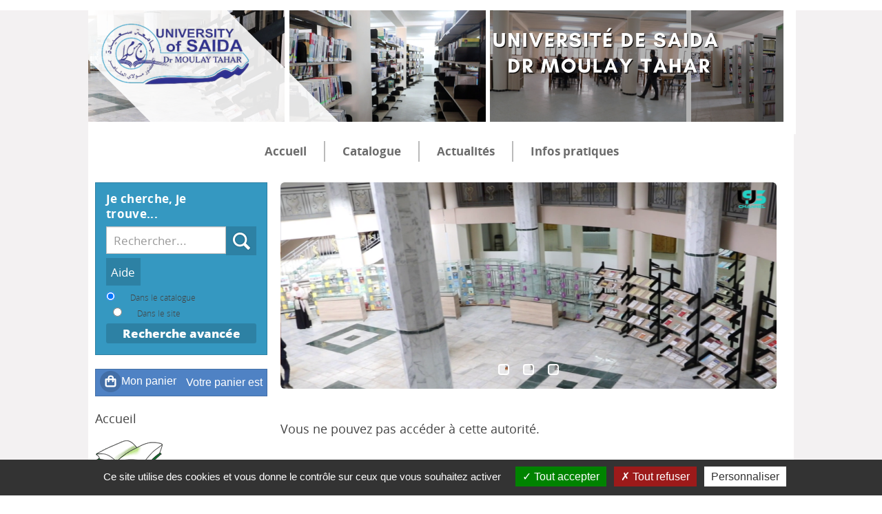

--- FILE ---
content_type: text/html; charset=utf-8
request_url: https://buc.univ-saida.dz/index.php?lvl=coll_see&id=14088
body_size: 10604
content:
<!DOCTYPE html>
<html lang="fr">
<head>
    <meta http-equiv="Content-Security-Policy" content="">
			<meta charset="utf-8">
			<meta name="author" content="PMB Group">

			<meta name="keywords" content="OPAC, web, library, opensource, catalog, catalogue, bibliothèque, médiathèque, pmb, phpmybibli">
			<meta name="description" content="Catalogue en ligne ."><meta name="robots" content="all">
			
			<meta http-equiv="X-UA-Compatible" content="IE=Edge">
			<meta name="viewport" content="width=device-width, initial-scale=1, maximum-scale=3">
	<title>Catalogue en ligne </title>
	
	
<link rel="stylesheet" type="text/css" href="./styles/common/ai_search.css?1719308059">
<link rel="stylesheet" type="text/css" href="./styles/common/animation_display.css?1615825938">
<link rel="stylesheet" type="text/css" href="./styles/common/common.css?1720098068">
<link rel="stylesheet" type="text/css" href="./styles/common/contrib.css?1673276618">
<link rel="stylesheet" type="text/css" href="./styles/common/dGrowl.css?1657616134">
<link rel="stylesheet" type="text/css" href="./styles/common/dsi.css?1699607986">
<link rel="stylesheet" type="text/css" href="./styles/common/font-awesome.css?1478593624">
<link rel="stylesheet" type="text/css" href="./styles/common/open-sans.css?1479312986">
<link rel="stylesheet" type="text/css" href="./styles/common/pagination.css?1532013719">
<link rel="stylesheet" type="text/css" href="./styles/common/record_display.css?1692887340">
<link rel="stylesheet" type="text/css" href="./styles/common/visionneuse.css?1711723334">
<link rel="stylesheet" type="text/css" href="./styles/zen/base.css?1726745648">
<link rel="stylesheet" type="text/css" href="./styles/zen/fontAcontent.css?1456910813">
<link rel="stylesheet" type="text/css" href="./styles/zen/zen.css?1718715295">
<link rel="stylesheet" type="text/css" href="./styles/zen/zen_color_pre_set.css?1718715295">
<link rel="stylesheet" type="text/css" href="./styles/zen/zonepageo_a.css?1456910813">
<link rel="stylesheet" type="text/css" href="./styles/zen/zzen_responsive.css?1635417586"><script>var opac_style= 'zen';</script><style type="text/css"> /* parametre des couleurs
    =========================================================== */
    /* Couleur Ton moyen
    =========================================================== */

    /* Couleur de fond de titre et modules
    &mdash;&mdash;&mdash;&mdash;&mdash;&mdash;&mdash;&mdash;&mdash;&mdash;&mdash;&mdash;- */

    .SliderArt h3.titleInside,
    .SliderArt .bx-wrapper .bx-pager.bx-default-pager a:hover,
    .SliderArt .bx-wrapper .bx-pager.bx-default-pager a.active,
    .SliderHoriz .SliderNot>h3,
    .listselect h3,
    .listselect .itemVign .imgL.uk-panel-box,
    #resume_panier,
    #lienHistorique,
    #adresse,
    #facette,
    #lvl1,
    .titleContenu,
    .listArticlesGen .itemAbrege>h3,
    .listeSameArticle .itemAbrege>h3,
    .listItemsEvent .itemAbrege>h3,
    .listResultArticles .itemAbrege>h3,
    .listArticlesGen .itemAbrege>a>h3 {
    background-color: #4f82c4 !important;
    }

    /* Couleur des bordures
    &mdash;&mdash;&mdash;&mdash;&mdash;&mdash;&mdash;&mdash;&mdash;&mdash;&mdash;&mdash;- */

    .NavResponsive .SousNavResponsive li:hover>a:before,
    .itemSolo h4,
    .listProd>h3,
    .listEtageresRub>h3,
    .fluxRSSRub>h3,
    .infosArt>h3,
    .SameNot>h3,
    .SliderHoriz>h3,
    #aut_details_liste>h3 span.aut_details_liste_titre,
    .listArticlesGen>h3,
    .listeSameArticle>h3,
    .listItemsEvent>h3,
    .listResultArticles>h3,
    .fluxRSSPage>h3,
    .document_list>h3,
    ul.empr_tabs li.subTabCurrent,
    ul.onglets_isbd_public li.isbd_public_active,
    ul.empr_tabs #current,
    ul.search_tabs li#current,
    ul.empr_tabs li.subTabCurrent,
    ul.empr_tabs li.subTabCurrent:hover,
    #search_result>h3,
    #location h3,
    #last_entries h3,
    #etageres h3,
    .notice_contenu {
    border-color: white!important;
    }
    /*=========================================================*/
    /* Couleur Fonce
    =========================================================== */
    /* Couleur de fond de titre et modules
    &mdash;&mdash;&mdash;&mdash;&mdash;&mdash;&mdash;&mdash;&mdash;&mdash;&mdash;&mdash;- */

    .searchbox,
    .brevesBandeau,
    #titrePortail,
    #logo,
    .uk-nav-navbar>li>a:focus,
    .uk-nav-navbar>li>a:hover,
    .TgllSearch,
    .rubContent>h3:hover:after,
    .listItemsGen .itemAbrege:hover h3:after,
    span.imgComment,
    span.imgStatutPartN,
    .onglet_basketNotCourte .img_basketNotCourte img,
    .onglet_basketNot .img_basketNot img,
    div[class=&rsquo;onglet_basketNotCourte&rsquo;],
    div[class=&rsquo;avisNCourte&rsquo;],
    div[class=&rsquo;tagsNCourte&rsquo;],
    div[class=&rsquo;listeLectureNCourte&rsquo;] a,
    div[class=&rsquo;suggestNCourte&rsquo;],
    div[class=&rsquo;onglet_basketNot&rsquo;] a.img_basketNot,
    div[class=&rsquo;tagsN&rsquo;],
    div[class=&rsquo;suggestN&rsquo;],
    div[class=&rsquo;docnumNCourte docnumNCourtePermalink&rsquo;],
    div[class=&rsquo;docnumNCourte&rsquo;],
    div[class=&rsquo;listeLectureN&rsquo;] a,
    span.imgComment,
    span.imgStatutPartN,
    span.imgDocNum {
    background-color: white!important;
    }
    /* Couleur des bordures
    &mdash;&mdash;&mdash;&mdash;&mdash;&mdash;&mdash;&mdash;&mdash;&mdash;&mdash;&mdash;- */

    .NavResponsive li:hover>a:before,
    ul.search_tabs li:hover,
    ul.empr_tabs li:hover,
    ul.list_tabs li:hover,
    ul.empr_tabs #current,
    .listEtageres>h3 a {
    border-color:  #e8420e !important;
    }
    /* Couleur au survole
    &mdash;&mdash;&mdash;&mdash;&mdash;&mdash;&mdash;&mdash;&mdash;&mdash;&mdash;&mdash;- */

    .Rub .infosRub:hover .resume {
    color: #e8420e;
    }
   
  /* Couleur compl&eacute;mentaire
    =========================================================== */

    .tundra .dijitCalendarMonthContainer th,
    .tundra .dijitMenu,
    .tundra .dijitMenuBar,
    #connexion,
    .TglUser,
    .fluxRSS>h3,
    #widget>h3,
    .tb_pret_location_row,
    #cms_module_agenda_85 td.cms_module_agenda_event_13,
    #cms_module_agenda_85 td.cms_module_agenda_event_3,
    #cms_module_agenda_85 > div.row > div > div:first-child{
    background-color: #1c8a11 !important;
    }
    /* Couleur des textes
    &mdash;&mdash;&mdash;&mdash;&mdash;&mdash;&mdash;&mdash;&mdash;&mdash;&mdash;&mdash;- */
    .tundra .dijitCalendarDayLabelTemplate,
    .fluxRSS>.itemAbrege h4 a {
    color:  white!important;
    }

    /*=========================================================*/
    /*Couleur blanche ne pas toucher
    =========================================================== */

    #container .uk-nav-navbar>li>a:focus,
    #container .uk-nav-navbar>li>a:hover,
    .brevesBandeau .itemAbrege .resume,
    .tb_pret_location_row>td,
    #cart_info_iframe_content a,
    .searchbox input[value= &raquo;Aide &raquo;],
    #cart_info_iframe_content a,
    #cart_info_iframe_content a:hover {
    color:  #95c11e !important;
    }
    .searchbox { 
      color: #9bbb58;
    }
    </style>
		<link rel="SHORTCUT ICON" href="styles/zen/images/favico.ico">
	<script src="includes/javascript/drag_n_drop.js"></script>
	<script src="includes/javascript/handle_drop.js"></script>
	<script src="includes/javascript/popup.js"></script>
	<script>
			// Fonction a utiliser pour l'encodage des URLs en javascript
			function encode_URL(data){
				var docCharSet = document.characterSet ? document.characterSet : document.charset;
				if(docCharSet == "UTF-8"){
	    			return encodeURIComponent(data);
	    		}else{
	    			return escape(data);
	    		}
	    	}
	    </script>
	<script>
	  	if (!document.getElementsByClassName){ // pour ie
			document.getElementsByClassName =
			function(nom_class){
				var items=new Array();
				var count=0;
				for (var i=0; i<document.getElementsByTagName('*').length; i++) {
					if (document.getElementsByTagName('*').item(i).className == nom_class) {
						items[count++] = document.getElementsByTagName('*').item(i);
				    }
				 }
				return items;
			 }
		}
	</script>

		<link rel="stylesheet" type="text/css" href="./includes/javascript/dojo/dijit/themes/tundra/tundra.css">
		<script>
			var dojoConfig = {
				parseOnLoad: true,
				locale: 'fr-fr',
				isDebug: false,
				usePlainJson: true,
				packages: [{
						name: 'pmbBase',
						location:'../../../..'
					},{
						name: 'd3',
						location:'../../d3'
					}],
				deps: ['apps/pmb/MessagesStore', 'dgrowl/dGrowl', 'dojo/ready', 'apps/pmb/ImagesStore'],
				callback:function(MessagesStore, dGrowl, ready, ImagesStore){
					window.pmbDojo = {};
					pmbDojo.messages = new MessagesStore({url:'./ajax.php?module=ajax&categ=messages', directInit:false, lastModified:'1726664680'});
					pmbDojo.images = new ImagesStore({url:'./ajax.php?module=ajax&categ=images', directInit:false});
					ready(function(){
						new dGrowl({'channels':[{'name':'info','pos':2},{'name':'error', 'pos':1}]});
					});

				},
			};
		</script>
		<script src="./includes/javascript/dojo/dojo/dojo.js"></script>
		<script>
		dojo.addOnLoad(function () {
			// Ajout du theme Dojo
			dojo.addClass(dojo.body(),'tundra');
		})
		</script>
		<script>
	var pmb_img_patience = './images/patience.gif';
</script><script>
			var opac_show_social_network =0;
		</script>
	<script src="includes/javascript/simili_search.js"></script>
	<script src="./includes/javascript/http_request.js"></script>
	
<script>
            function load_wiki(notice_id,type,label){
                var	wiki= new http_request();
                var content = document.getElementById('div_'+type+notice_id);
                content.innerHTML = '';
                var patience= document.createElement('img');
                patience.setAttribute('src','./images/patience.gif');
                patience.setAttribute('align','middle');
                patience.setAttribute('id','patience'+notice_id);
                content.appendChild(patience);
                wiki.request('./ajax.php?module=ajax&categ=enrichment&action=enrichment&type='+type+'&id='+notice_id,true,'&enrich_params[label]='+label,true,gotEnrichment);
            }
        </script>


	
	<script src="./includes/javascript/enrichment.js"></script>
<script>
				dojo.addOnLoad(function (){
					//on balance un evenement pour les initialiser les modules si besoin...
					dojo.publish('init',['cms_dojo_init',{}]);
				});
			</script>

		<script>
			function cms_module_search_22_change_dest(){
				var page = 0;
                var universe = 0;
                var default_segment = 0;
				if(document.forms['cms_module_search_22_searchbox'].dest) {
					var dests = document.forms['cms_module_search_22_searchbox'].dest;
					for(var i = 0; i < dests.length; i++){
    					if(dests[i].checked || dests[i].selected ){
    						page = dests[i].getAttribute('page');
	                        universe = dests[i].getAttribute('universe');
	                        default_segment = dests[i].getAttribute('default_segment');
							break;
						}
					}
				}
                if(universe > 0){
                    if(default_segment > 0){
                        document.forms['cms_module_search_22_searchbox'].action = './index.php?lvl=search_segment&action=segment_results&id='+default_segment;
                    } else {
                        document.forms['cms_module_search_22_searchbox'].action = './index.php?lvl=search_universe&id='+universe;
                    }
                } else if(page>0){
					document.forms['cms_module_search_22_searchbox'].action = './index.php?lvl=cmspage&pageid='+page;
				}
                if (page.toString().indexOf('view_') != -1) {
					var view_id = page.substr(5);
				    document.forms['cms_module_search_22_searchbox'].action += '&opac_view='+view_id;
				}
			}
		</script><script type="text/javascript" src="./cms/modules/common/includes/javascript/jquery-2.1.1.min.js"></script><script type="text/javascript" src="./styles/zen/uitkit/js/uikit.min.js"></script><script type="text/javascript" src="./styles/zen/uitkit/js/components/sticky.min.js"></script><script type="text/javascript" src="./styles/zen/uitkit/js/components/grid.min.js"></script><script type="text/javascript" src="./cms/modules/common/includes/javascript/jquery.bxsliderv4.min.js"></script><link rel="stylesheet" href="./styles/zen/uitkit/css/uikit.min.css"><link rel="stylesheet" href="./styles/zen/addcss/home.css"><link rel="stylesheet" href="./styles/zen/uitkit/css/components/sticky.almost-flat.min.css"><link rel="stylesheet" href="./styles/zen/addcss/calendar.css"><meta http-equiv="Content-Type" content="charset=utf-8"></head>

<body onload="window.defaultStatus='PMB : Accès public';" id="pmbopac">
	<script src="./includes/javascript/tablist_ajax.js"></script>
<script src="./includes/javascript/tablist.js"></script>
<script src="./includes/javascript/misc.js"></script>
	<div id="att" style="z-Index:1000"></div>
	<div id="container"><div id="intro" fixed="yes">
<div id="intro_bibli" fixed="yes">
			<h3></h3>
			<div class="p1"></div>
			<div class="p2"></div>
			</div>
		<div id="cms_module_sectionslist_174" class="cms_module_sectionslist cms_module" style="visibility: visible; position: static; left: 0px; top: 0px; display: block;"><div id="offcanvas" class="uk-offcanvas">
	<div class="uk-offcanvas-bar">
			<div class="MenuVertResp">
			<ul class="NavResponsive">
			
							<li>
					<a href="./index.php" title="Accueil">Accueil</a>
									</li>
							<li>
					<a href="./index.php?lvl=cmspage&amp;pageid=6&amp;id_rubrique=37" title="Catalogue">Catalogue</a>
											<ul class="SousNavResponsive">
				
															<li>
									<a href="./index.php?lvl=index" title="Recherche simple">Recherche simple</a>
								</li>
															<li>
									<a href="./index.php?search_type_asked=perio_a2z" title="Périodiques">Périodiques</a>
								</li>
													</ul>
									</li>
							<li>
					<a href="./index.php?lvl=cmspage&amp;pageid=6&amp;id_rubrique=1" title="Actualités">Actualités</a>
											<ul class="SousNavResponsive">
				
															<li>
									<a href="./index.php?lvl=cmspage&amp;pageid=6&amp;id_rubrique=4" title="Agenda">Agenda</a>
								</li>
															<li>
									<a href="./index.php?lvl=cmspage&amp;pageid=6&amp;id_rubrique=7" title="Nouveautés">Nouveautés</a>
								</li>
													</ul>
									</li>
							<li>
					<a href="./index.php?lvl=cmspage&amp;pageid=6&amp;id_rubrique=22" title="Infos pratiques">Infos pratiques</a>
											<ul class="SousNavResponsive">
				
															<li>
									<a href="./index.php?lvl=cmspage&amp;pageid=6&amp;id_rubrique=23" title="Chartes Bibliothèque">Chartes Bibliothèque</a>
								</li>
															<li>
									<a href="./index.php?lvl=cmspage&amp;pageid=6&amp;id_rubrique=80" title="Mémoires en ligne">Mémoires en ligne</a>
								</li>
													</ul>
									</li>
						</ul>
		</div>
		</div>
</div></div><div id="cms_module_htmlcode_176" class="cms_module_htmlcode cms_module" style="visibility: visible; position: static; left: 0px; top: 0px; display: block;"><div class="TglUser " data-uk-button>
	<a class="Tgllogin" data-uk-toggle="{target:'#connexion', cls:'heightZero'}">
		<span class="user"><i class="fa fa-user"></i></span>
	</a>
</div></div><div id="cms_module_htmlcode_175" class="cms_module_htmlcode cms_module" style="visibility: visible; position: static; left: 0px; top: 0px;"><div id="btnMenu" class="temp">
	<div class="tgLbtnMenu">
		<a class="MenuCanvas uk-button" href="#offcanvas" data-uk-offcanvas><i class="fa fa-bars"></i></a>
	</div>
</div></div><div id="cms_module_htmlcode_178" class="cms_module_htmlcode cms_module" style="visibility: visible; position: static; left: 0px; top: 0px;"><div class="TgllSearch" data-uk-button>
	<a data-uk-toggle="{target:'.searchbox', cls:'heightZero'}">
		<span class="user"><i class="fa fa-search"></i></span>
	</a>
</div></div><div id="cms_module_section_177" class="cms_module_section cms_module" style="visibility: visible; display: block; position: static; left: 0px; top: 0px;"><div class="uk-grid uk-grid-collapse" data-uk-grid-match="{target:'.titrePortail'}" data-uk-grid-margin>
	<div class="uk-width-1-3">
        <div id="logo" class="titrePortail">
            <a href="./index.php" title=""><img src="" alt=""></a>
        </div>
    </div>
	<div class="uk-width-2-3"> 
        <div id="titrePortail" class="titrePortail">
            <h1>
                <span class="mainTitle"></span>
                <span class="subTitle"></span>
            </h1>
        </div>
     </div>        
</div></div><div id="cms_module_section_125" class="cms_module_section cms_module" style="visibility: visible; display: none; left: auto; top: auto; height: 157px; width: 1024px; margin: 0px; padding: 0px; float: none; position: static;"><div id="logo">
	<a href="./index.php" title=""><img src="" alt=""></a>
</div></div><div id="cms_module_metadatas_172" class="cms_module_metadatas cms_module" style="visibility: visible; display: block;"></div><div id="cms_module_section_126" class="cms_module_section cms_module" style="visibility: visible; display: none; left: auto; top: auto; height: 160px; width: 1024px; margin: 0px; padding: 0px; float: none; position: static;"><div id="titrePortail">
	<h1>
        <span class="mainTitle"></span>
        <span class="subTitle"></span>
	</h1>
</div></div><div id="cms_module_htmlcode_137" class="cms_module_htmlcode cms_module"><div class="clear"></div></div><div id="cms_module_sectionslist_120" class="cms_module_sectionslist cms_module" style="visibility: visible; display: block;"><div class="uk-flex uk-flex-center uk-hidden-small uk-hidden-medium">
    <div class="MenuHoriz uk-navbar uk-container">
        <ul class="Nav uk-navbar-nav">
        
                    <li>
                <a href="./index.php" title="Accueil">Accueil</a>
                            </li>
                    <li class="uk-parent" data-uk-dropdown="{pos:'bottom-center',remaintime:'550'}">
                <a href="./index.php?lvl=cmspage&amp;pageid=6&amp;id_rubrique=37" title="Catalogue">Catalogue</a>
                                <div class="uk-dropdown uk-dropdown-navbar">
                    <ul class="SousNav uk-nav uk-nav-navbar">
			
                                                    <li>
                                <a href="./index.php?lvl=index">Recherche simple</a>
                            </li>
                                                    <li>
                                <a href="./index.php?search_type_asked=perio_a2z">Périodiques</a>
                            </li>
                                            </ul>
                </div>      
                            </li>
                    <li class="uk-parent" data-uk-dropdown="{pos:'bottom-center',remaintime:'550'}">
                <a href="./index.php?lvl=cmspage&amp;pageid=6&amp;id_rubrique=1" title="Actualités">Actualités</a>
                                <div class="uk-dropdown uk-dropdown-navbar">
                    <ul class="SousNav uk-nav uk-nav-navbar">
			
                                                    <li>
                                <a href="./index.php?lvl=cmspage&amp;pageid=6&amp;id_rubrique=4">Agenda</a>
                            </li>
                                                    <li>
                                <a href="./index.php?lvl=cmspage&amp;pageid=6&amp;id_rubrique=7">Nouveautés</a>
                            </li>
                                            </ul>
                </div>      
                            </li>
                    <li class="uk-parent" data-uk-dropdown="{pos:'bottom-center',remaintime:'550'}">
                <a href="./index.php?lvl=cmspage&amp;pageid=6&amp;id_rubrique=22" title="Infos pratiques">Infos pratiques</a>
                                <div class="uk-dropdown uk-dropdown-navbar">
                    <ul class="SousNav uk-nav uk-nav-navbar">
			
                                                    <li>
                                <a href="./index.php?lvl=cmspage&amp;pageid=6&amp;id_rubrique=23">Chartes Bibliothèque</a>
                            </li>
                                                    <li>
                                <a href="./index.php?lvl=cmspage&amp;pageid=6&amp;id_rubrique=80">Mémoires en ligne</a>
                            </li>
                                            </ul>
                </div>      
                            </li>
                </ul>
    </div>
</div>    
</div></div><div id="main" style="position: static; left: 0px; top: 0px;" fixed="yes"><div id="main_header"><link href="http://fonts.googleapis.com/css?family=Dosis:400,500" rel="stylesheet" type="text/css">   
 <div class="container-all">

        <input type="radio" id="1" name="image-slide" hidden>
        <input type="radio" id="2" name="image-slide" hidden>
        <input type="radio" id="3" name="image-slide" hidden>

        <div class="slide">

            <div class="item-slide">
                <img class="imgslide" src="styles/zen/images/biblio/frame00341.png" loading="lazy">
            
            </div>

            <div class="item-slide">
                <img class="imgslide" src="styles/zen/images/biblio/frame00511.png" loading="lazy">
            </div>

            <div class="item-slide">
                <img class="imgslide" src="styles/zen/images/biblio/frame00741.png" loading="lazy">
            </div>

        </div>

        <div class="pagination">
           
            <label class="pagination-item" for="1">
                <img class="imgslide" src="styles/zen/images/biblio/frame00341.png" loading="lazy">
            </label>
            
            <label class="pagination-item" for="2">
                <img class="imgslide" src="styles/zen/images/biblio/frame00511.png" loading="lazy">
            </label>
            
            <label class="pagination-item" for="3">
                <img class="imgslide" src="styles/zen/images/biblio/frame00741.png" loading="lazy">
            </label>
            
        </div>
        
    </div>
<style type="text/css">
    

imgslide{
    height: 400px;
    max-width: 100%;
}

.container-all{
    height: 300px;
    position: relative;
    width: 720px;
    border-radius: 6px;
    overflow: hidden;
}

.slide{
    display: flex;
    transform: translate3d(0, 0, 0);
    transition: all 600ms;
    animation-name: autoplay;
    animation-duration: 6.5s;
    animation-direction: alternate;
    animation-fill-mode: forwards;
    animation-iteration-count: infinite;
}

.item-slide{
    position: relative;
    display: flex;
    flex-direction: column;
    flex-shrink: 0;
    flex-grow: 0;
    max-width: 100%;
}

.pagination{
    position: absolute;
    bottom: 20px;
    left: 0;
    display: flex;
    flex-wrap: wrap;
    align-items: center;
    justify-content: center;
    width: 100%;
}

.pagination-item{
    display: flex;
    flex-direction: column;
    align-items: center;
    border: 2px solid white;
    width: 16px;
    height: 16px;
    border-radius: 4px;
    overflow: hidden;
    cursor: pointer;
    background: rgba(255, 255, 255, 0.5);
    margin: 0 10px;
    text-align: center;
    transition: all 300ms;
}

.pagination-item:hover{
    transform: scale(2);
}

.pagination-item imgslide{
    display: inline-block;
    max-width: none;
    height: 100%;
    transform: scale(1);
    opacity: 0;
    transition: all 300ms;
}

.pagination-item:hover imgslide{
    opacity: 1;
    transform: scale(1);
}


input[id="1"]:checked ~ .slide{
    animation: none;
    transform: translate3d(0, 0, 0);
}

input[id="1"]:checked ~ .pagination .pagination-item[for="1"]{
    background: #fff;
}

input[id="2"]:checked ~ .slide{
    animation: none;
    transform: translate3d(calc(-100% * 1), 0, 0);
}

input[id="2"]:checked ~ .pagination .pagination-item[for="2"]{
    background: #fff;
}


input[id="3"]:checked ~ .slide{
    animation: none;
    transform: translate3d(calc(-100% * 2), 0, 0);
}

input[id="3"]:checked ~ .pagination .pagination-item[for="3"]{
    background: #fff;
}


@keyframes autoplay{
    33%{
        transform: translate3d(calc(-100% * 0), 0, 0);
    }
    
    66%{
        transform: translate3d(calc(-100% * 1), 0, 0);
    }
    
    100%{
        transform: translate3d(calc(-100% * 2), 0, 0);
    }
}


















</style>
<br><br></div><div id="main_hors_footer">
						

<script src="./includes/javascript/auth_popup.js"></script>
<script src="./includes/javascript/pnb.js"></script><div id="cms_module_section_173" class="cms_module_section cms_module" style="visibility: visible; display: block;"><div id="Introbandeau"><img src="" alt="Photo bandeau superieur"></div>
</div><div id="add_div_cms_module_articleslist_21" class="row"></div><div id="navigator" fixed="yes">
<table role="presentation" style="width:100%"><tr><td class="navig_actions_first_screen"><a href="./index.php?lvl=index" class="navig_etageres"><span>Nouvelle recherche</span></a></td>
</tr></table></div><div id="intro_message"><div class="p2"></div></div>
<h3>Vous ne pouvez pas accéder à cette autorité.</h3>
		</div>
 

		</div>

		
		<div id="bandeau" fixed="yes">





<script src="./includes/javascript/accessibility.js"></script>


<div id="cms_module_search_22" class="cms_module_search cms_module" style="position: static; left: 0px; top: 0px;">
			<form method="post" class="searchbox " action="./index.php?lvl=more_results&amp;autolevel1=1" name="cms_module_search_22_searchbox" onsubmit="if (cms_module_search_22_searchbox.user_query.value.length == 0) { cms_module_search_22_searchbox.user_query.value='*';}if (typeof cms_module_search_22_change_dest == 'function') { cms_module_search_22_change_dest(); }">
				
				<input type="hidden" value="1" name="look_ALL">
				<h4 class="searchbox_title">Je cherche, je trouve...</h4><span class="research_inputs" role="search">
				<label class="visually-hidden" for="cms_module_search_22_user_query_lib">Recherche</label>
				<input class="search_txt" type="text" name="user_query" id="cms_module_search_22_user_query_lib" value="" placeholder="Rechercher..." title="Recherche">
				<input class="bouton button_search_submit" type="submit" value="Rechercher">
					<input class="bouton button_search_help" type="button" onclick='window.open("./help.php?whatis=simple_search", "search_help", "scrollbars=yes, toolbar=no, dependent=yes, width=400, height=400, resizable=yes"); return false' value="Aide"></span><br>
					<span class="search_radio_button" id="search_radio_button_0">
						<input id="input_search_radio_button_0" type="radio" name="dest" value="dest_0" default_segment="0" page="0" universe="" checked>
						 
						<label for="input_search_radio_button_0">Dans le catalogue</label>
					</span>
					<span class="search_radio_button" id="search_radio_button_1">
						<input id="input_search_radio_button_1" type="radio" name="dest" value="dest_1" default_segment="0" page="11" universe="">
						 
						<label for="input_search_radio_button_1">Dans le site</label>
					</span>
					<p class="search_advanced_link"><a href="./index.php?search_type_asked=simple_search" title="Recherche avancée"> Recherche avancée</a></p>
			<input type="hidden" name="csrf_token" value="d5b508a784a38c5d73f2997b646cfe1d8e0248c9"></form></div><div id="resume_panier" fixed="yes" style="visibility: visible; display: block;">
			<iframe title="Mon panier" src="" recept="yes" recepttype="cart" id="iframe_resume_panier" name="cart_info" allowtransparency="true" scrolling="no" scrollbar="0">
	        </iframe>
			<script>
				addLoadEvent(function() {
					document.getElementById('iframe_resume_panier').src = 'cart_info.php';
				});
			</script>
		</div><div id="accueil" fixed="yes">

<h3><span onclick='document.location="./index.php?"' style="cursor: pointer;">Accueil</span></h3>
<p class="centered"><a href="./index.php?"><img src="images/site/livre.png" alt="Accueil" style="border:0px" class="center" loading="lazy"></a></p>

					</div>
<div id="facette" fixed="yes" style="position: static; left: 0px; top: 0px;">
				
				
				<script>
							require(['dojo/ready', 'dojo/dom-construct'], function(ready, domConstruct){
								ready(function(){
									domConstruct.destroy('facette');
								});
							});
				</script>
			</div><div id="cms_module_htmlcode_141" class="cms_module_htmlcode cms_module" style="position: static; left: 0px; top: 0px;"><div id="lienHistorique">
    <a href="./index.php?lvl=search_history" title="Historique des recherches">Historique</a>
</div></div><div id="connexion" fixed="yes">
		<h3 class="login_invite">Se connecter</h3>
        <div id="login_form"><form action="index.php?lvl=coll_see&amp;id=14088" method="post" name="myform"><label>accéder à votre compte de lecteur</label><br>
        <input type="text" name="login" class="login" size="14" placeholder="identifiant"><br>
        <div class="myform-password-text-visually">
            <input type="password" id="myform-password" name="password" class="password" size="8" placeholder="Mot de passe" value="">
            <button type="button" class="fa fa-eye" id="myform-password-visually" onclick='toggle_password(this, "myform-password");' title="Afficher ou masquer le mot de passe"></button>
        </div>
        <input type="hidden" name="force_login" value="1">
        <input type="submit" name="ok" value="ok" class="bouton">
    <input type="hidden" name="csrf_token" value="0b1cbd3be43a991f7dffb549dd033aad4b4cfd64"></form><a class="mdp_forgotten" href="./askmdp.php">Mot de passe oublié ?</a></div>
	</div>
    
    
			<div id="adresse" fixed="yes">

		<h3>Adresse</h3>

		<span>
			<br>
			bibliotheque centrale 
université de Saida <br>
			20000 SAIDA<br>
			Algerie <br>
			048981000,1201<br><span id="opac_biblio_email">
			<a href="mailto:buc@univ-saida.dz" title="contact">contact</a></span></span>
	    </div><div id="cms_module_articleslist_130" class="cms_module_articleslist cms_module" style="visibility: visible; display: block;"></div></div><div id="bandeau_2" fixed="yes"></div><div id="footer" fixed="yes">
    <div id="cms_module_htmlcode_134" class="cms_module_htmlcode cms_module"><div class="Ancre">
	<a href="#logo" title="Top">Λ</a>
</div></div><div id="cms_module_sectionslist_121" class="cms_module_sectionslist cms_module"></div><span id="footer_rss" fixed="yes"></span>
    <span id="footer_link_sup" fixed="yes"><link rel="stylesheet" href="https://cdnjs.cloudflare.com/ajax/libs/font-awesome/4.7.0/css/font-awesome.min.css">
   
   <ul class="social-icons-ql">

   <li><a href="https://www.facebook.com/University-of-Saida-Dr-Moulay-Tahar-61551939365179/"><i class="fa fa-facebook"></i></a></li>
   <li><a href="https://www.univ-saida.dz/uschannel/"><i class="fa fa-youtube"></i></a></li>

   </ul>


<style>

/* CSS Document */

 .social-icons-ql li{
       list-style:none;
       float:left;
       width:40px;
       height:40px;
       line-height:45px;
       background:red;
       text-align:center;
       margin:10px 5px;
   }
  
   .social-icons-ql li:nth-child(1){
       width:40px;
       height:40px;
       line-height:45px;       
       margin:10px 5px;
       background:#34558E;
   }
   
   .social-icons-ql li:nth-child(1) i{
       font-size:25px;
       
   }
  .social-icons-ql li:nth-child(2) {
   background:#FF0000;#0198DE
}

.social-icons-ql li:nth-child(3) {
   background:rgba(0, 122, 181, 1);
}
.social-icons-ql li:nth-child(4) {
   background:#DC4A38;
}
.social-icons-ql li:nth-child(5) {
   background:#CC2028;
}

.social-icons-ql li:nth-child(6) {
   background:#E05929;
}
.social-icons-ql li:nth-child(7) {
   background:#EB4924;
}

   
   
   .social-icons-ql li i{
       color:#fff;
       font-size:20px;
   }

</style> </span>
    <span id="footer_link_website" fixed="yes">
        <a class="footer_biblio_name" href="https://buc.univ-saida.dz" title=""></a>  
    </span>
    <span id="footer_link_pmb" fixed="yes"><a style="color:#ffffff;padding-left:600px" href="mailto:buc@univ-saida.dz">Contact</a> 
        <a class="lien_pmb_footer" href="https://www.sigb.net" title="pmb ...une solution libre pour la médiathèque..." target="_blank">pmb</a>
    </span>
<div id="accessibility" fixed="yes" style="visibility: visible; display: block;">
    	<input type="hidden" id="opacAccessibility" name="opacAccessibility" value="1">
	<ul class="accessibility_font_size">
		<li class="accessibility_font_size_small">
			<a href="javascript:accessibilityFontSize(1);" title="Réduire le texte">A-</a>
		</li>
		<li class="accessibility_font_size_normal">
			<a href="javascript:accessibilityFontSize(0);" title="Réinitialiser le texte">A</a>
		</li>
		<li class="accessibility_font_size_big">
			<a href="javascript:accessibilityFontSize(2);" title="Agrandir le texte">A+</a>
		</li>
	</ul>
</div></div></div>
		
		<script>init_drag();	//rechercher!!</script>
		
			<script>
				var tarteaucitron_messages = pmbDojo.messages.getMessages("tarteaucitron");
				if(tarteaucitron_messages.length) {
					tarteaucitronCustomText = {};
					tarteaucitron_messages.forEach(function(message) {
						if(parseInt(message.code.indexOf(":")) !== -1) {
							let tarteaucitron_messages_group = message.code.split(":");
							if(typeof tarteaucitronCustomText[tarteaucitron_messages_group[0]] == "undefined") {
								tarteaucitronCustomText[tarteaucitron_messages_group[0]] = {};
							}
							tarteaucitronCustomText[tarteaucitron_messages_group[0]][tarteaucitron_messages_group[1]] = message.message;
						} else {
							tarteaucitronCustomText[message.code] = message.message;
						}
					});
				}
			</script>
			<script src="./includes/javascript/tarteaucitron/tarteaucitron.js"></script>
		<script>
	        tarteaucitron.init({
	    	  "privacyUrl": "", /* Privacy policy url */
	
	    	  "hashtag": "#PhpMyBibli-COOKIECONSENT", /* Open the panel with this hashtag */
	    	  "cookieName": "PhpMyBibli-COOKIECONSENT", /* Cookie name */
	    
	    	  "orientation": "bottom", /* Banner position (top - bottom - popup) */
	       
	          "groupServices": true, /* Group services by category */
	                           
	    	  "showAlertSmall": false, /* Show the small banner on bottom right */
	    	  "cookieslist": false, /* Show the cookie list */
				                           
	          "closePopup": false, /* Show a close X on the banner */
	
	          "showIcon": false, /* Show cookie icon to manage cookies */
	          "iconSrc": "./images/cookie.png", /* Optionnal: URL or base64 encoded image */
	          "iconPosition": "BottomRight", /* BottomRight, BottomLeft, TopRight and TopLeft */
	
	    	  "adblocker": false, /* Show a Warning if an adblocker is detected */
	                           
	          "DenyAllCta" : true, /* Show the deny all button */
	          "AcceptAllCta" : true, /* Show the accept all button when highPrivacy on */
	          "highPrivacy": true, /* HIGHLY RECOMMANDED Disable auto consent */
	                           
	    	  "handleBrowserDNTRequest": false, /* If Do Not Track == 1, disallow all */
	
	    	  "removeCredit": true, /* Remove credit link */
	    	  "moreInfoLink": false, /* Show more info link */
	
	          "useExternalCss": false, /* If false, the tarteaucitron.css file will be loaded */
	          "useExternalJs": false, /* If false, the tarteaucitron.js file will be loaded */
				
	    	  //"cookieDomain": ".my-multisite-domaine.fr", /* Shared cookie for multisite */
	                          
	          "readmoreLink": "", /* Change the default readmore link */
	
	          "mandatory": true, /* Show a message about mandatory cookies */
	        });
 
        </script>
		 <script>
        	(tarteaucitron.job = tarteaucitron.job || []).push("addthis");
        </script>
		
		</body>
		</html>



<style>


  #logo {
    height : 200px;
    top: 0px;
    background-color: #e1e1e1;
    max-height: 180px;
    
    border-top-width: 0;
    border-left-width: 0;
    position: relative;
    z-index: 5;
    width: 1027px;
    background-image: url(UNIV77.png);

}



 .searchbox{
  color: #e1e1e1;
  background-color: #e1e1e1;



 }
  #cms_module_search_22.cms_module_search.cms_module{
    background-color: #fff;
    color: #cf0909;
  }
</style>




--- FILE ---
content_type: text/css
request_url: https://buc.univ-saida.dz/styles/zen/base.css?1726745648
body_size: 146365
content:
@charset "utf-8";
/* CSS Document */

/* +--------------------------------------------------------------------------+
// 2013 PMB Services / www.sigb.net pmb@sigb.net et contributeurs (voir www.sigb.net)
// +-------------------------------------------------+
// $Id: base.css,v 1.24.2.2 2021/11/29 15:00:54 gneveu Exp $ */

/*------------------------------------------------------------------------------------------*/

/*--------------------------------------------------------------------------*/

/*--------------------------------------------------------------------------*/

html,
body,
div,
span,
applet,
object,
iframe,
p,
blockquote,
pre,
a,
abbr,
acronym,
address,
big,
cite,
code,
del,
dfn,
em,
font,
img,
ins,
kbd,
q,
s,
samp,
small,
strike,
strong,
sub,
sup,
tt,
var,
b,
u,
i,
center,
dl,
dt,
dd,
ol,
ul,
li,
fieldset,
form,
label,
legend,
table,
caption,
tbody,
tfoot,
thead,
tr,
th,
td,
figure {
    margin: 0;
    padding: 0;
    border: 0;
    outline: 0;
    background: transparent;
}

html {
    font-family: sans-serif;
    -webkit-text-size-adjust: 100%;
    -ms-text-size-adjust: 100%;
    font-size: 10px;
}

body {
    line-height: normal;
    font-size: 1.4em;
}

article,
aside,
details,
figcaption,
figure,
footer,
header,
hgroup,
nav,
section {
    display: block;
}

audio,
canvas,
video {
    display: inline-block;
    *display: inline;
    *zoom: 1;
}

h1,
h2,
h3,
h4,
h5,
h6,
.h1,
.h2,
.h3,
.h4,
.h5,
.h6 {
    margin: 0;
    padding: 0;
    border: 0;
    outline: 0;
    vertical-align: baseline;
}

h3,
h4,
h5,
h6 {}

a:focus {
    outline: thin dotted #333;
    outline: 5px auto -webkit-focus-ring-color;
    outline-offset: -2px;
}

ol,
ul {
    list-style: none;
}

ul,
ol {
    padding: 0;
    margin: 0;
}

ul ul,
ul ol,
ol ol,
ol ul {
    margin-bottom: 0;
}

li {}

blockquote,
q {
    quotes: none;
}

blockquote:before,
blockquote:after,
q:before,
q:after {
    content: '';
    content: none;
}

/* remember to define focus styles! */

:focus {
    outline: 0;
}

/* remember to highlight inserts somehow! */

ins {
    text-decoration: none;
}

del {
    text-decoration: line-through;
}

/* tables still need 'cellspacing="0"' in the markup */

table {
    border-collapse: collapse;
}

#iframe_resume_panier html,
body html {
    background-color: transparent;
    background-image: none;
}

/* font-sizing for content */

p,
ul,
ol,
dl,
blockquote,
pre,
td,
th,
label,
textarea,
caption,
details,
figure {}

/* alternate font-sizing */

.smaller {
    font-size: .7143em;
    /* equiv 10px */
    ;
}

.small {
    font-size: .8571em;
    /* equiv 12px */
    ;
}

.big {
    font-size: 1.1429em;
    /* equiv 16px */
    ;
}

.bigger {
    font-size: 1.2857em;
    /* equiv 18px */
    ;
}

.biggest {
    font-size: 1.4286em;
    /* equiv 20px */
    ;
}

/* soft reset */

html,
body,
textarea,
figure,
label {
    margin: 0;
    padding: 0;
}

ul,
ul.unstyled {
    list-style: none;
}

code,
pre,
samp,
kbd {
    white-space: pre-wrap;
    line-height: 1em;
}

code,
kbd,
mark {
    border-radius: 2px;
}

em {
    font-style: italic;
}

strong {
    font-weight: bold;
}

kbd {
    padding: 0 2px;
    border: 1px solid #999;
}

code {
    padding: 2px 4px;
    background: rgba(0, 0, 0, .04);
    color: #b11;
}

mark {
    padding: 2px 4px;
    background: #ff0;
}

sup,
sub {
    vertical-align: 0;
    position: relative;
}

sup {
    bottom: 1ex;
}

sub {
    top: .5ex;
}

table {
    margin: 0 0px;
}

.clear {
    clear: both;
}

cite {
    font-style: normal;
}

form {
    margin: 0 auto;
    width: auto;
}

fieldset {
    padding: 0;
    margin: 0;
    border: 0;
}

legend {
    display: block;
    width: 100%;
    padding: 0;
    margin-bottom: 20px;
    line-height: 40px;
    color: #333333;
    border: 0;
    border-bottom: 1px solid #e5e5e5;
}

legend small {
    font-size: 15px;
    color: #999999;
}

* {
    -webkit-box-sizing: border-box;
    -moz-box-sizing: border-box;
    box-sizing: border-box;
}

*:before,
*:after {
    -webkit-box-sizing: border-box;
    -moz-box-sizing: border-box;
    box-sizing: border-box;
}

/*Classe utiles
-------------------------------------------------------------------------
--------------------------------------------------------------------------
---------------------------------------------------------------------------*/

.wk-magrin-bottom {
    margin-bottom: 20px;
}

.wk-img {
    padding: 10px;
    text-align: center;
}

/*Formulaire
-------------------------------------------------------------------------
--------------------------------------------------------------------------
---------------------------------------------------------------------------*/

label,
input,
button,
select,
textarea {
    font-weight: normal;
    line-height: normal;
    font-size: 1em;
}

input,
button,
select,
textarea {
    font-family: inherit;
}

label {
    display: inline;
    margin-bottom: 5px;
    text-decoration: none;
    font-weight: 300;
    font-style: normal;
    color: #444;
    padding: 0px 0px 0px 8px;
    vertical-align: baseline;
}

select,
textarea,
input[type="text"],
input[type="password"],
input[type="datetime"],
input[type="datetime-local"],
input[type="date"],
input[type="month"],
input[type="time"],
input[type="week"],
input[type="number"],
input[type="email"],
input[type="url"],
input[type="search"],
input[type="tel"],
input[type="color"],
.uneditable-input {
    display: inline-block;
    height: auto;
    padding: 4px 6px;
    margin-bottom: 10px;
    font-size: inherit;
    line-height: normal;
    color: inherit;
    border-radius: 0px;
    vertical-align: middle;
}

input,
textarea,
.uneditable-input {

}

textarea {
    height: auto;
}

textarea,
input[type="text"],
input[type="password"],
input[type="datetime"],
input[type="datetime-local"],
input[type="date"],
input[type="month"],
input[type="time"],
input[type="week"],
input[type="number"],
input[type="email"],
input[type="url"],
input[type="search"],
input[type="tel"],
input[type="color"],
.uneditable-input {
    background-color: #ffffff;
    border: 1px solid #dddddd;
    -webkit-box-shadow: inset 0 1px 1px rgba(0, 0, 0, 0.075);
    -moz-box-shadow: inset 0 1px 1px rgba(0, 0, 0, 0.075);
    box-shadow: inset 0 1px 1px rgba(0, 0, 0, 0.075);
    -webkit-transition: border linear .2s, box-shadow linear .2s;
    -moz-transition: border linear .2s, box-shadow linear .2s;
    -o-transition: border linear .2s, box-shadow linear .2s;
    transition: border linear .2s, box-shadow linear .2s;
}

textarea:focus,
input[type="text"]:focus,
input[type="password"]:focus,
input[type="datetime"]:focus,
input[type="datetime-local"]:focus,
input[type="date"]:focus,
input[type="month"]:focus,
input[type="time"]:focus,
input[type="week"]:focus,
input[type="number"]:focus,
input[type="email"]:focus,
input[type="url"]:focus,
input[type="search"]:focus,
input[type="tel"]:focus,
input[type="color"]:focus,
.uneditable-input:focus {
    border-color: rgb(221, 221, 221);
    outline: 0;
    outline: thin dotted \9;
    /* IE6-9 */
    -webkit-box-shadow: inset 0 1px 1px rgba(0, 0, 0, .075), 0 0 8px rgba(137, 206, 187, 0.2);
    -moz-box-shadow: inset 0 1px 1px rgba(0, 0, 0, .075), 0 0 8px rgba(137, 206, 187, 0.2);
    box-shadow: inset 0 1px 1px rgba(0, 0, 0, .075), 0 0 8px rgba(137, 206, 187, 0.2);
}

input[type="radio"],
input[type="checkbox"] {
    margin: 0px 0 0;
    *margin-top: 0;
    /* IE7 */
    margin-top: 1px \9;
    /* IE8-9 */
    line-height: normal;
}

input[type="file"],
input[type="image"],
input[type="submit"],
input[type="reset"],
input[type="button"],
input[type="radio"],
input[type="checkbox"] {
    width: auto;
    cursor: pointer;
}

input#a2z_abt_actif {
    margin-left: 10px;
    vertical-align: sub;
}

select,
input[type="file"] {
    min-height: 20px;
    /* In IE7, the height of the select element cannot be changed by height, only font-size */
    margin-top: 4px;
    /* For IE7, add top margin to align select with labels */
    line-height: 20px;
    width: 100%;
}

select {
    width: auto;
    border: 1px solid #cccccc;
    background-color: #ffffff;
    padding: 0px;
}

select[multiple],
select[size] {
    height: auto;
}

select:focus,
input[type="file"]:focus,
input[type="radio"]:focus,
input[type="checkbox"]:focus {
    outline: thin dotted #333;
    outline: 5px auto -webkit-focus-ring-color;
    outline-offset: -2px;
    outline-color: rgba(88, 160, 231, 0.65);
}

select {}

input:-moz-placeholder,
textarea:-moz-placeholder {
    color: #999999;
}

input:-ms-input-placeholder,
textarea:-ms-input-placeholder {
    color: #999999;
}

input::-webkit-input-placeholder,
textarea::-webkit-input-placeholder {
    color: #999999;
}

input[disabled],
select[disabled],
textarea[disabled],
input[readonly],
select[readonly],
textarea[readonly] {
    cursor: not-allowed;
    background-color: #eeeeee;
}

input[type="radio"][disabled],
input[type="checkbox"][disabled],
input[type="radio"][readonly],
input[type="checkbox"][readonly] {
    background-color: transparent;
}

input:focus:invalid,
textarea:focus:invalid,
select:focus:invalid {
    color: #b94a48;
    border-color: #ee5f5b;
}

input:focus:invalid:focus,
textarea:focus:invalid:focus,
select:focus:invalid:focus {
    border-color: #e9322d;
    -webkit-box-shadow: 0 0 6px #f8b9b7;
    -moz-box-shadow: 0 0 6px #f8b9b7;
    box-shadow: 0 0 6px #f8b9b7;
}

/* Liens  
---------------------------------------------------------------------------
---------------------------------------------------------------------------*/

a {
    color: #1F9892;
    text-decoration: underline;
}

a:hover {
    text-decoration: underline;
    text-shadow: 0px 0px 0px #000;
}

.over-link {
    display: block;
    position: relative;
}

/*Pseudo class
-------------------------------------------------------------------------
--------------------------------------------------------------------------
---------------------------------------------------------------------------*/

#bandeau div>h3:first-letter,
.liensExtrn li:first-letter {}

.itemSolo .resume:first-letter,
.listArticlesGen .itemContent .resume:first-letter,
.listeSameArticle .itemContent .resume:first-letter,
.listItemsEvent .itemContent .resume:first-letter,
.listResultArticles .itemContent .resume:first-letter {}

.itemSolo .resume+.resume:first-letter {}

.listArticlesGen>h3:first-letter,
.listeSameArticle>h3:first-letter,
.listItemsEvent>h3:first-letter,
.listResultArticles>h3:first-letter,
.infosBib>h3:first-letter,
.listArticlesGen .itemAbrege>h3:first-letter .listeSameArticle .itemAbrege>h3:first-letter,
.listItemsEvent .itemAbrege>h3:first-letter,
.listResultArticles .itemAbrege>h3:first-letter,
#lvl1>h3:first-letter,
#facette_wrapper>h3:first-letter,
.infosRub>h3:first-letter {
    text-transform: capitalize;
}

#cart_info_iframe_content:after,
ul.onglets_isbd_public:after,
#intro:after,
.MenuHoriz .Nav:after,
#search ul.search_tabs:after,
.searchbox:after,
.SliderNot ul:after,
.listBibli .itemVign:after,
.SliderArt .itemContent:after,
.planFooter>.sousNavPlan:after,
.listEtageres .noticesEtagere:after,
ul.menuPreDef:after,
#empr-resa:after,
.listRubs:after,
ul.menuPreDefpub:after,
#facette form:after,
#search .onglets_isbd_public .row:after,
.Rub:after,
#titrePortail:after,
#footer:after,
.prodDoc:after,
.authorlevel2>ul:after,
.logosFooter:after,
.search_tabs:after {
    content: " ";
    display: block;
    clear: both;
}

/*Zone portail
-------------------------------------------------------------------------
--------------------------------------------------------------------------
---------------------------------------------------------------------------*/

body#pmbopac {}

body {
    position: static;
    text-align: left;
    color: #404040;
    background: #f3f1f2;
    line-height: normal;
    font-weight: 300;
    font-style: normal;
    overflow-x: hidden;
    font-family: 'Open Sans', Arial, Helvetica, sans-serif;
}

#container {
    margin: 0 auto;
    background-color: #fff;
}

#intro {
    position: relative;
    margin-bottom: 20px;
}

#intro_bibli,
#adresse,
#accueil,
#footer_link_sup,
#footer_link_pmb {
    
}

#main {
    position: relative;
}

#bandeau {}

/*Overlay
-------------------------------------------------------------------------
--------------------------------------------------------------------------
---------------------------------------------------------------------------*/

#footer:after,
#footer:before {
    content: none;
    display: block;
    position: absolute;
    min-height: 100%;
    top: 0px;
    width: 100%;
    z-index: 10;
}

#intro:before,
#footer:before {
    left: 100%;
    background-color: #555554;
}

#intro:after,
#footer:after {
    right: 100%;
    background-color: #555554;
}

#intro:before,
#intro:after {}

#intro:before {}

#footer:after,
#footer:before {}

/*Menu horizontale
-------------------------------------------------------------------------
--------------------------------------------------------------------------
---------------------------------------------------------------------------*/

.MenuHoriz,
.MenuHoriz.uk-navbar {
    background: transparent;
}

.MenuHoriz.Stickynav {
    padding: 6px 45px;
    background-color: #F9F9F9;
    z-index: 800;
    border-radius: 0px 0px 10px 10px;
    box-shadow: 0px 2px 5px 0px rgba(0, 0, 0, 0.1);
}

ul.Nav {
    padding: 10px 0px;
}

.MenuHoriz .Nav>li:first-child {}

.MenuHoriz .Nav>li:last-child {}

.MenuHoriz .Nav>li {
    background-color: transparent;
    font-weight: 100;
    position: relative;
    border-left: solid 2px transparent;
}

.MenuHoriz .Nav>li+li {
    border-left-color: #bababa;
}

.MenuHoriz .Nav>li>a {}

.MenuHoriz .Nav>li>a {
    color: #6C6C6C;
    text-decoration: none;
    border-bottom: solid 5px transparent;
    line-height: 30px;
    height: 30px;
    padding: 0 25px;
    font-weight: 600;
}

.MenuHoriz .Nav>li:hover>a:after {}

.MenuHoriz .Nav>li:hover {}

.MenuHoriz .uk-navbar-nav>li.uk-open>a,
.MenuHoriz .uk-navbar-nav>li:hover>a,
.MenuHoriz .uk-navbar-nav>li>a:focus {
    text-decoration: none;
    background-color: transparent;
    border-bottom-color: transparent;
    transition-duration: 0.2s;
    transition-delay: 0.05s;
}

.MenuHoriz .Nav>li+li {}

/*Sous-menu horizontale
-------------------------------------------------------------------------
--------------------------------------------------------------------------
---------------------------------------------------------------------------*/

.MenuHoriz .uk-dropdown {
    font-size: 0.9em;
    border: none;
    background-position: top left;
    background-repeat: repeat-x;
    background-color: #fff;
    border-radius: 3px;
    text-transform: initial;
    border: solid 1px #d3d3d3;
    box-shadow: 0 2px 5px rgba(0, 0, 0, .1);
    margin-top: 6px;
}

.MenuHoriz .SousNav {}

.MenuHoriz .Nav>li:hover .SousNav {}

.MenuHoriz .Nav>li:hover .SousNav li {}

.MenuHoriz .Nav>li ul:before {}

.MenuHoriz .SousNav li {
    padding: 5px 0px 9px;
    text-align: left;
    font-weight: 400;
    color: #6C6C6C;
}

.MenuHoriz .SousNav li a {}

.MenuHoriz .SousNav li+li a {}

.MenuHoriz .SousNav:after {}

.MenuHoriz .SousNav:before {}

.MenuHoriz .Nav>li li+li {}

.MenuHoriz .Nav>li li:last-child {}

.MenuHoriz .Nav>li li:first-child a {}

.MenuHoriz .Nav>li li:last-child a {}

.MenuHoriz .Nav>li li+li>a {}

.MenuHoriz .SousNav li a {}

.MenuHoriz .SousNav li:hover {}

.MenuHoriz .SousNav li:hover a {}

/*Menu verticale 
-------------------------------------------------------------------------
--------------------------------------------------------------------------
---------------------------------------------------------------------------*/

.menuVertic {}

.menuVertic .Nav {}

.menuVertic ul.Nav {}

.menuVertic .Nav>li:first-child {}

.menuVertic .Nav>li:last-child {}

.menuVertic .Nav>li {
    background-color: transparent;
    position: static;
    text-align: left;
    font-weight: 700;
}

.menuVertic .Nav>li>a {}

.menuVertic .Nav li a {
    font-family: Arial, Helvetica, sans-serif;
    font-weight: 600;
    font-style: normal;
    color: #000;
    display: block;
    position: relative;
}

.menuVertic .Nav>li>a:after {}

.menuVertic .Nav li:hover {}

.menuVertic .Nav li:hover>a {
    text-decoration: none;
}

.menuVertic .Nav>li+li {}

.MenuVerti {
    margin-bottom: 20px;
}

/*Sous-menu verticale 
-------------------------------------------------------------------------
--------------------------------------------------------------------------
---------------------------------------------------------------------------*/

.menuVertic .Nav>li:hover .SousNav {
    display: block;
}

.menuVertic .Nav>li:hover .SousNav li {}

.menuVertic .Nav>li ul:before {}

.menuVertic .Nav>li li+li {}

.menuVertic .Nav>li li+li>a {}

.menuVertic .SousNav {}

.menuVertic .SousNav li {}

.menuVertic .SousNav li a {}

.menuVertic .SousNav li:hover {}

.menuVertic .SousNav li:hover a {}

/* Inputs  
-------------------------------------------------------------------------
--------------------------------------------------------------------------
---------------------------------------------------------------------------*/

#make_sugg input[type="button"],
#empr-list input[type="submit"],
#resultatrech_see>input[type="button"],
#form_search_bull input[type="button"],
#facette_wrapper input[type="button"],
.form_liste_lecture div input[type="button"],
.form_liste_lecture div input[type="submit"],
#subs_form input[type="button"],
#history_action input[type="button"],
#empr-resa input[type="button"],
#frame_notice_preview input[type="button"],
#frame_notice_preview input[type="submit"],
.popup_connexion_empr input[type="submit"],
#print_options input[type="submit"],
#print_options input[type="button"],
#aut_details_liste>input:first-child,
form[name="bannette_abonn"] input[value="Enregistrer"] {
    cursor: pointer;
    font-weight: normal;
    box-shadow: none;
    background-image: none;
}

#make_sugg input[type="button"]:hover,
#empr-list input[type="submit"]:hover,
#resultatrech_see>input[type="button"]:hover,
#form_search_bull input[type="button"]:hover,
#cart_action input[type="button"]:hover,
#facette_wrapper input[type="button"]:hover,
.form_liste_lecture div input[type="button"]:hover,
.form_liste_lecture div input[type="submit"]:hover,
#subs_form input[type="button"]:hover,
#history_action input[type="button"]:hover,
#empr-resa input[type="button"]:hover,
#frame_notice_preview input[type="button"]:hover,
#frame_notice_preview input[type="submit"]:hover,
.popup_connexion_empr input[type="submit"]:hover,
#print_options input[type="submit"]:hover,
#print_options input[type="button"]:hover,
#aut_details_liste>input:first-child:hover,
form[name="bannette_abonn"] input[value="Enregistrer"]:hover {
    background-color: #E8E8E8;
    color: #6a6a6a;
    text-shadow: 0px 0px 0px;
}

.mediaBib iframe {
    background-color: #F5F5F5;
    padding: 2px;
    border: solid 1px #E1E1E1;
}

.searchbox input[value="Aide"],
#search .boutonrechercher,
input[type="submit"].bouton,
input[type="button"].bouton,
#search input[type="submit"],
#search input[value="Aide"],
#account #login_form input.bouton {
    background-color: #EFEFEF;
    color: #6c6c6c;
    font-style: normal;
    border: solid 1px #EaEaEa;
    padding: 7px 8px;
    transition-duration: 0.2s;
    transition-timing-function: ease-out;
}

.searchbox input[type="submit"]:hover,
input[type="button"].bouton:hover,
#search .boutonrechercher:hover,
.bouton:hover,
#search input[type="submit"]:hover,
#search input[value="Aide"]:hover,
#account #login_form input.bouton:hover {
    background-color: rgba(0, 0, 0, 0.25);
    color: #6a6a6a;
}

.searchbox input[value="Aide"]:hover {}

#account #login_form input.bouton {
    font-size: 1em;
}

#help_connexion {
    width: auto;
    display: block;
    margin: 5px 0px 0px 0px;
    text-align: center;
    font-size: 1.1em;
    background-color: rgba(0, 0, 0, 0.15);
    padding: 3px;
    border-radius: 3px;
    height: 30px;
    line-height: 23px;
}

.search_other_link a, 
#help_connexion a {
    color: #FFFFFF;
    text-decoration: none;
    font-size: 1em;
}

.search_other_link a:hover, 
#help_connexion a:hover {
    color: #FFFFFF;
    text-decoration: underline;
}

/* Bouton historique  
-------------------------------------------------------------------------
--------------------------------------------------------------------------
---------------------------------------------------------------------------*/

#lienHistorique {}

#lienHistorique a,
#lienThesaurus a {
    text-decoration: none;
    display: block;
    color: #6c6c6c;
    font-size: 1em;
}

#lienHistorique a:hover {}

#lienHistorique a:before {
    content: "\f1da";
    margin: 4px 16px 0px 6px;
    text-decoration: none;
    font-size: 1.2em !important;
    text-decoration: none;
    text-align: center;
    color: #fff;
    height: 30px;
    width: 31px !important;
    line-height: 31px;
    background-color: rgba(0, 0, 0, 0.15);
    border-radius: 50%;
}

#lienHistorique:hover a:before {
    text-decoration: none;
    box-shadow: inset 0px 0px 0px 20px rgba(0, 0, 0, 0.05);
}

/* logo Site
-------------------------------------------------------------------------
--------------------------------------------------------------------------
---------------------------------------------------------------------------*/

#titreLogo {
    background-color: #4d4d4d;
    height: 114px;
    padding: 22px 35px 5px 35px;
}

#logo {
    top: 0px;
    background-color: #e1e1e1;
    max-height: 160px;
    padding: 10px;
    border: solid 18px #fff;
    border-top-width: 0;
    border-left-width: 0;
    position: relative;
    z-index: 5;
    width: 100px;
}

#logo a {
    display: block;
    max-height: 120px;
}

#logo img {
    padding-left: -80px ;
    height: 133px;
}

#logo h1 {
    width: auto;
    font-size: 3.5em;
    color: #fecc00;
    overflow: hidden;
}

/* Titre Site h1
-------------------------------------------------------------------------
--------------------------------------------------------------------------
---------------------------------------------------------------------------*/

#titrePortail {
    display: none;
    float: right;
    background-color: #e1e1e1;
    max-height: 160px;
    padding: 20px;
    border: solid 18px #fff;
    border-bottom-width: 0;
    border-right-width: 0;
    position: relative;
    z-index: 5;
    margin-top: 14px;
}

#titrePortail h1 {
    color: #fff;
    text-transform: uppercase;
    font-weight: 600;
    text-align: center;
}

#titrePortail h1 span {
    display: block;
}

#titrePortail h1 .mainTitle {
    font-size: 1.25em;
}

#titrePortail h1 .subTitle {
    font-size: 1em;
    margin-top: 10px;
}

#titrePortail h1 a {
    text-decoration: none;
}

h1 span.titrePortailUn {
    font-weight: 500;
    color: #B16162;
}

h1 span.titrePortailvert {
    color: #79C9C6;
    font-weight: 600;
}

#titrePortail h1 a {
    display: block;
    height: inherit;
}

#Introbandeau {
    height: 174px;
    position: absolute;
    top: 0px;
    z-index: 0;
}

#Introbandeau img {
    height: 174px;
}

/*   Titre h2 to h6       
-------------------------------------------------------------------------
--------------------------------------------------------------------------
---------------------------------------------------------------------------*/

h1,
h2,
h3,
h4,
h5,
h6,
.h1,
.h2,
.h3,
.h4,
.h5,
.h6 {}

div .itemSolo h2,
.listArticlesGen h2,
.listeSameArticle h2,
.listItemsEvent h2,
.listResultArticles h2,
.introVue>h3,
#resultatrech>h3,
.introDossier h2,
#resultatrechBis>h3,
.blocCnx>h2,
#titre-popup,
#aut_details>h3 {
    font-size: 1.145em;
    color: #666666;
    font-weight: 600;
    text-transform: uppercase;
    background-image: url(images/puces_Large_titre.png);
    background-repeat: no-repeat;
    background-position: 0 -331px;
    padding-left: 0px;
    /* border-bottom: solid rgb(235, 235, 235) 2px; */
    padding-bottom: 10px;
}

div .itemSolo h2 {
    margin: 20px 0px 10px;
}

#main_hors_footer>h3 {
    margin: 0 auto 15px;
    font-size: 1.07em;
}

.listArticlesGen>h3,
.listeSameArticle>h3,
.listItemsEvent>h3,
.listResultArticles>h3,
.infosBib>h3,
.listArticlesGen .itemAbrege>h3,
.listeSameArticle .itemAbrege>h3,
.listItemsEvent .itemAbrege>h3,
.listResultArticles .itemAbrege>h3,
#lvl1>h3,
#facette_wrapper>h3,
.infosRub>h3,
.listArticlesGen .itemAbrege>a>h3 {
    margin: 10px 0 10px 0;
    padding-bottom: 5px;
}

#main_hors_footer>h3>span {
    font-weight: 300;
}

.SliderArt h3,
.SliderNot>h3,
.listselect>h3,
.ListActus>h3,
.listBibli>h3,
.listEtageres>h3,
.listBreves>h3,
.infosPage h3,
.fluxRSS>h3,
#rechercheForm>h3,
#webdoc>h3,
#facette h3,
#lvl1 h3,
#search_result>h3,
.listRubs h2,
.listRubsAbbr>h2,
.itemSoloFlux h2,
.SliderVertic>h3,
.fluxRSSJuridique>h2,
.fluxRSSJuridique>h3,
#make_sugg h3,
#searchWebdoc h3,
#listeFlux h3,
.titleContenu {
    font-size: 1.2em;
    font-weight: 600;
}

.listEtageres>h3 {
    margin-bottom: 35px;
}

.SliderNot>h3:before,
.listselect>h3:before,
.ListActus>h3:before,
.listBibli>h3:before,
.listEtageres>h3:before,
.listBreves>h3:before,
.infosPage h3:before,
.listEtageres>h3:before,
.fluxRSS>h3:before,
#rechercheForm>h3:before,
#facette h3:before,
#lvl1 h3:before,
#search_result>h3:before,
.listRubs h2:before,
.listRubsAbbr>h2:before,
.itemSoloFlux h2:before,
.SliderVertic>h3:before,
.fluxRSSJuridique>h2:before,
.fluxRSSJuridique>h3:before,
#make_sugg h3:before,
#searchWebdoc h3:before,
#listeFlux h3:before {}

#account h4 {
    font-size: 1.7em;
    border: none;
    color: #0091a1;
    margin: 15px 0 10px 0;
    position: relative;
    padding: 0px 25px 10px;
    border-bottom: 1px dotted #AAAAAA;
}

#account h4:before {
    font-family: specificIcons;
    font-weight: normal;
    font-style: normal;
    -webkit-font-smoothing: antialiased;
    font-smoothing: antialiased;
    -moz-osx-font-smoothing: grayscale;
    text-rendering: optimizeLegibility;
    speak: none;
    font-size: 20px;
    color: #00abbd;
    position: absolute;
    top: 4px;
    right: inherit;
    bottom: inherit;
    left: 0px;
    content: '\e001';
}

.fluxRSS>h3 {}

#rechercheForm>h3,
#make_sugg h3 {
    background-color: #3f88ba;
    color: #fff;
    padding: 10px;
}

#search_result>h3 {
    padding: 1% 0;
    margin-bottom: 11px;
    font-weight: 300;
    border-bottom: solid 10px #5598ce;
}

#search_result>h3 span b {}

.SameNot>h3 {}

#resultatrech>h3,
#resultatrechBis>h3 {
    margin: 15px 0px 5px;
}

#resultatrech>h3:first-child {
    margin: 10px 0px 0px;
    font-size: 1.6em;
}

.infosArt>h3,
.listArticlesGen>h3,
.listeSameArticle>h3,
.listItemsEvent>h3,
.listResultArticles>h3 {}

.listBreves>h3,
.infosPage h3,
.fluxRSS>h3,
.listBibli>h3 {}

.listBreves>h3:before,
.infosPage h3:before,
.listEtageres>h3:before,
.fluxRSS>h3:before,
.listBibli>h3:before {
    font-family: specificIcons;
    font-weight: normal;
    font-style: normal;
    -webkit-font-smoothing: antialiased;
    font-smoothing: antialiased;
    -moz-osx-font-smoothing: grayscale;
    text-rendering: optimizeLegibility;
    speak: none;
    font-size: 1.42em;
    color: #00abbd;
    position: absolute;
    top: -2px;
    right: inherit;
    bottom: inherit;
    left: 0px;
    background-repeat: no-repeat;
}

.listBibli>h3:before {}

.searchbox_title:before {}

.listBibliBandeau>h3,
#widget>h3,
#facette h3,
#lvl1 h3,
.popup_connexion_empr h3 {}

.mediaWidget {
    text-align: center;
}

/* Home Recherche portail
-------------------------------------------------------------------------  
--------------------------------------------------------------------------
---------------------------------------------------------------------------*/

.cms_module_search {
    position: static;
    background-color: transparent;
    color: #FFF;
    background-repeat: no-repeat;
    background-position: 100% 100%;
}

.searchbox {
    padding: 0px;
    min-height: 22px;
    position: relative;
    text-align: left;
    display: block;
    color: #6c6c6c;
    background-repeat: no-repeat;
    background-position: 0 0;
    width: 100%;
    height: auto;
    background-size: cover;
    background-color: #E1E1E1;
    padding: 5px 15px;
    padding-bottom: 16px;
    margin-bottom: 20px;
    border: solid 1px rgba(0, 0, 0, 0.15);
}

.searchbox input[name="user_query"] {
    height: 40px;
    width: 80%;
    margin: 0px;
    padding: 5px 10px;
    display: block;
    color: #333;
    float: left;
    border-right: 0px;
    border: solid 1px rgba(0, 0, 0, 0.25);
}

.searchbox input:-webkit-autofill {
    background-color: #fff !important;
}

.searchbox input[name="user_query"]:focus {}

.searchbox input.bouton,
.searchbox input[type="submit"],
#login_form input[type="submit"].bouton {
    height: 42px;
    font-size: 0em;
    display: block;
    border: solid 1px transparent;
    width: 20%;
    background: rgba(0, 0, 0, 0.15) url(images/btn_search.png) no-repeat 50% 50%;
    margin: 0px 0px 4px 0px;
    border-left: 0px;
}

.search_advanced_link {
    width: auto;
    display: block;
    margin: 5px 0px 0px 0px;
    text-align: center;
    font-size: 1em;
    background-color: rgba(0, 0, 0, 0.15);
    padding: 3px;
    border-radius: 3px;
}

.searchbox input[type="submit"] {}

.searchbox input[value="Aide"] {
    height: 40px;
    width: auto;
    font-size: 1em;
    background-image: none;
}

.searchbox_title,
#connexion h3 {
    font-size: 1em;
    color: #FFFFFF;
    background-repeat: no-repeat;
    font-weight: 600;
    letter-spacing: 0.02em;
    padding: 7px 0px 7px 0px;
    margin: 0px;
    width: 88%;
}

#facette h3,
#lvl1 h3 {
    text-transform: lowercase;
    vertical-align: middle;
}

#facette h3:first-letter,
#lvl1 h3:first-letter {
    text-transform: uppercase;
}

#widget>h3 {}

.search_advanced_link a:before {}

.searchbox input[type="submit"]:hover,
.searchbox input[value="Aide"]:hover,
.search_advanced_link a:hover {
    cursor: pointer;
}

.searchbox .search_radio_button {
    font-size: 0.7em;
    color: #fff;
}

.searchbox span.search_radio_button+span.search_radio_button {
    margin-left: 10px;
}

.searchbox .searchbox_title:before {}

.searchbox input[value="Aide"],
#search form input[value="Aide"] {
    padding: 4px 7px;
}

.search_advanced_link a {
    color: #FFFFFF;
    text-decoration: none;
    font-weight: 700;
}

.search_advanced_link a:before {}

.search_advanced_link a:hover {
    text-decoration: none;
    /* box-shadow: inset 0px 0px 0px 20px rgba(0, 0, 0, 0.1); */
    ;
}

.searchbox br {
    display: none;
}

.searchbox .search_radio_button input {}

.frame_term_search {}

.frame_term_search a {
    color: #fff;
}

frame[name="term_search"] {
    color: #fff;
}

.colonne2 a,
.colonne_suite a {
    color: #5f6683;
}

#search .searchbox {}

#search .searchbox input {}

#search .searchbox input[name="user_query"] {}

.searchbox #search_radio_button_1 {}

/* infos pratiques
-------------------------------------------------------------------------------------------------------
--------------------------------------------------------------------------------------------------------                                          
---------------------------------------------------------------------------------------------------------*/

.infosBandeau {
    border-radius: 0px;
    background-color: transparent;
    border: 0px solid #ccc;
    margin-top: 15px;
    text-align: center;
    border: solid 1px rgba(0, 0, 0, 0.15);
}

#bandeau .infosBandeau li {
    list-style-type: disc;
    margin: 10px 20px;
    color: #000;
}

.infosBandeau .itemAbrege {
    padding: 15px 20px;
    background-color: #f2f2f2;
    color: #000000;
    text-align: left;
    margin-bottom: 15px;
}

.infosBandeau .resume a {
    color: #333333;
    text-decoration: underline;
}

/*liens utiles (bandeau)
-------------------------------------------------------------------------------------------------------
--------------------------------------------------------------------------------------------------------                                          
---------------------------------------------------------------------------------------------------------*/

.itemAbrege p.lirePlus a {
    text-decoration: none;
    text-align: right;
    padding: 10px 0px 0px;
    color: #63635D;
    display: block;
}

.listArticlesGen .lirePlus {
	margin-top:10px;
	font-weight:500;
	color:#444;
}

.itemAbrege p.lirePlus a:hover,
.itemAbrege p.lirePlus a:hover:after,
.liensExtrn li a:hover,
.liensExtrn li a:hover:after {
    text-shadow: 0px 0px 0px;
}

.itemAbrege p.lirePlus a:after,
.noticesEtagere>a:after,
.liensExtrn li a:after,
.brevesBandeau .lirePlus:after {
    content: "\f054";
    font-size: 14px;
    margin-left: 0px;
    text-align: right;
    text-decoration: none !important;
}

.infosBandeau .itemAbrege h3 {
    font-size: 1.3em;
    color: #111;
    font-weight: 600;
}

.infosBandeau .itemAbrege h3:after {}

.infosBandeau .itemAbrege+.itemAbrege {}

.infosBandeau .itemAbrege:first-child {}

.infosBandeau>h3 {}

.infosBandeau .itemAbrege:first-child h3 {}

.infosBandeau .extLink a {}

.infosBandeau .extLink a:hover {}

#bandeau .infosBandeau .liensExtrn li {}

#bandeau .infosBandeau .liensExtrn li:before {}

.infosBandeau .itemAbrege:last-child {
    border-radius: 0px;
}

.liensExtrn li {
    text-align: left;
    width: 80%;
    border-radius: 4px;
    padding: 2px 2px 2px 10px;
    margin-bottom: 5px;
}

.liensExtrn li a {
    text-decoration: none;
    margin-top: 0px;
    display: inline-block;
    color: #3598C1;
}

/*Info importante
-------------------------------------------------------------------------
--------------------------------------------------------------------------
---------------------------------------------------------------------------*/

.contenuEditorial {
    border: solid 1px #C2C2C2;
}

/* Accessibility
-------------------------------------------------------------------------
--------------------------------------------------------------------------
---------------------------------------------------------------------------*/

#accessibility {
    border: solid 1px rgb(138, 138, 138);
    background-color: rgb(112, 112, 112);
    margin-bottom: 0px;
    position: absolute;
    left: 900px;
    bottom: 5px;
    margin-top: 10px;
}

.accessibility_font_size {}

.accessibility_font_size li {
    min-height: 22px;
    line-height: 22px;
    font-size: 14px;
    margin: 0px 2px;
}

.accessibility_font_size li a {
    color: rgb(196, 196, 196);
    text-decoration: none;
}

#footer .accessibility_font_size li a:hover {
    color: #f8f8f8;
    text-decoration: none;
}

/* Cookies
-------------------------------------------------------------------------
--------------------------------------------------------------------------
---------------------------------------------------------------------------*/

#script_analytics_content {
    text-align: center;
    padding: 10px;
    font-size: 16px;
    color: white;
    background-color: rgba(0, 0, 0, 0.74);
    position: fixed;
    bottom: 0;
    z-index: 5000;
    width: 100%;
}

#script_analytics_content button+button {
    margin-left: 10px
}

/* Contenu redactionnel 
-------------------------------------------------------------------------
--------------------------------------------------------------------------
---------------------------------------------------------------------------*/

.itemSolo .resume:last-child,
.itemSolo .resume {}

.itemArticle .resume {
    font-size: 0.95em;
}

.itemSolo .resume ul li,
.resume ul li,
.resume {
    list-style-type: initial;
    list-style-position: inside;
}

.resume {
    line-height: 24px;
}

.resume+.resume {}

.resume h3 {}

.resume li {}

.itemAbrege .resume img {
    width: 100%;
}

.listBreves>.resume,
.listBibli>.resume,
.listEtageres>.resume,
.fluxRSS>.resume {}

.listBreves>.itemAbrege .resume,
.listBibli>.itemAbrege .resume,
.listEtageres>.itemAbrege .resume,
.fluxRSS>.itemAbrege .resume {
    font-size: 1.145em;
}

.Rub .infosRub .resume {}

.resume pre {
    background-color: #C0DAF3;
    font-family: Helvetica, Helvetica, Arial, sans-serif;
    font-size: 1em;
}

.resume+.resume {
    margin-top: 10px;
    padding-bottom: 10px;
}

/*Rubrique / sous_rubriques de la rubrique
-------------------------------------------------------------------------
--------------------------------------------------------------------------
---------------------------------------------------------------------------*/

.listRubs {}

.listRubs,
.listEtageres,
.SameNot {
    border-top: solid 1px #fff;
    position: relative;
    padding-bottom: 10px;
    max-width: 100%;
    margin: -1px auto 0;
    overflow: hidden;
}

.Rub {
    display: block;
    width: auto;
    margin: 0 auto;
    transition: all 0.2s;
    min-height: 110px;
    background-color: #FFFFFF;
    border: solid 0px #111111;
    padding: 20px 0px;
    border-bottom: #F9F9F9 10px solid;
}

.Rub+.Rub {
    margin-top: 0px;
}

.listRubs .Rub:nth-child(even),
.listRubs .Rub:nth-child(even) .infosRub {}

.listRubs .Rub:nth-child(even) .infosRub {
    box-shadow: 0px 0px 0px 1px rgba(212, 228, 220, 0.0);
}

.listRubs .Rub:nth-child(even) .infosRub .imgM {}

.listRubs img {
    margin-left: 10px;
}

.listRubs .imgM {}

.listRubs h2 {
    margin-bottom: 20px;
}

.Rub .lirePlus {
    margin: 5px;
    text-align: right;
}

.Rub .infosRub .imgM,
.itemReduit .imgS {
    display: block;
    border: solid 0px #111111;
    margin: 0px 0px 0px 0px;
}

.Rub .infosRub .imgM {}

.Rub .infosRub .imgM a {
    display: block;
    position: relative;
}

.Rub .infosRub .imgM img,
.itemReduit .imgS img {
    background-color: #fff;
    margin: 0px;
    border: solid 1px #D3D3D3;
    padding: 5px;
    /*min-width: 140px;*/
    ;
}

.listRubs .Rub .infosRub {}

.listRubs .Rub .infosRub:hover .imgM {
    position: relative;
}

.listRubs .Rub .infosRub .imgM:before {
    opacity: 0;
}

.listRubs .Rub .infosRub:hover .imgM:before {}

.listRubs .Rub .infosRub>h3 {}

.Rub .lirePlus a {
    display: inline-block;
    margin: 0px;
}

.listRubs h3 {
    position: static;
    height: auto;
    line-height: normal;
}

.rubContent {}

.rubContent>h3 {
    font-size: 1.145em;
    position: relative;
    border-bottom: 0px solid rgba(212, 212, 212, 1);
    font-weight: 600;
    padding-bottom: 10px;
    width: auto;
    overflow: hidden;
    margin-bottom: 10px;
    position: relative;
}

.rubContent>h3:after,
.listItemsGen h3:after {
    content: "";
    height: 4px;
    width: 50px;
    display: block;
    background-color: #404040;
    /* position: absolute; */
    bottom: 0px;
    left: 0px;
    margin-top: 10px;
    transition-duration: 0.2s;
    transition-timing-function: ease-in;
    transition-delay: 0.1s;
}

.rubContent>h3:hover:after,
.listItemsGen .itemAbrege:hover h3:after {
    background-color: #fecc00;
    width: 75px;
}

.rubContent>h3:after {
    /* content:"*"; */
    display: block;
}

.listArticlesGen .itemAbrege h3 a,
.listeSameArticle .itemAbrege h3 a,
.listItemsEvent .itemAbrege h3 a,
.listResultArticles .itemAbrege h3 a,
.listRubs h3 a {
    color: #DDF2F9;
}

.listRubs .Rub a {
    text-decoration: none;
    position: relative;
}

.listRubs .Rub .infosRub:hover h3,
.infosInline:hover h3 {}

.listArticlesGen .itemAbrege h3 a:hover,
.listeSameArticle .itemAbrege h3 a:hover,
.listItemsEvent .itemAbrege h3 a:hover,
.listResultArticles .itemAbrege h3 a:hover,
.listRubs h3 a:hover {
    text-decoration: none;
    text-shadow: 0px 0px 0px;
    color: #5C94B9;
}

.Rub .itemReduit {}

.itemReduit {
    clear: both;
}

.Rub .itemReduit .imgS {}

.Rub .itemReduit h4 {
    font-size: 1.09em;
    color: #4e4e4e;
    font-weight: 400;
}

.Rub .itemReduit h4:before {}

.Rub .itemReduit h4 a {
    color: inherit;
}

.Rub .itemReduit h4:hover a {
    text-decoration: none;
}

.Rub .itemReduit h5 {
    font-size: 1em;
    color: #555554;
}

.Rub .lirePlus {
    margin: 7px 0px;
    text-align: right;
    height: auto;
    position: static;
    margin-right: 10px;
}

.listRubs .Rub:nth-child(even) .lirePlus {}

.Rub .infosRub .resume {
    padding-top: 0px;
    line-height: 19px;
    margin: 0 auto;
    padding-right: 10px;
}

.listItemsGen .itemAbrege {
    padding-bottom: 15px;
    margin-bottom: 15px;
    border-bottom: solid 1px #EBEAEA;
}

.listItemsGen .itemAbrege:last-child {
    border-bottom-width: 0px;
}

/*bloc multimédia
-------------------------------------------------------------------------
--------------------------------------------------------------------------
---------------------------------------------------------------------------*/

.mediaBib {
    margin: 20px 0px 0px;
    padding: 20px 0px 0px;
    border-top: solid 5px #EBEBEB;
}

/*Infobib 
-------------------------------------------------------------------------
--------------------------------------------------------------------------
---------------------------------------------------------------------------*/

.infosBib {
    clear: both;
}

.infosBib h3 {
    margin-top: 10px;
}

.infosBib div.horBib+h3 {
    margin-top: 20px!important;
}

.infosBib div {
    clear: both;
}

.horBib {
    padding: 4px;
}

.infosBib div:first-child {}

.infosBib div:last-child {}

.infosBib div+div {
    border-top: solid 0px rgb(226, 225, 222);
    border-bottom: solid 0px rgb(226, 225, 222);
}

.infosBib>h3 {
    font-size: 1.145em;
    color: #626262;
    background-position: -4px -281px;
    background-repeat: no-repeat;
    font-weight: 600;
    letter-spacing: 0.04em;
    margin-bottom: 15px;
    border-bottom: solid rgb(235, 235, 235) 2px;
}

.infosBib>h3:before {}

.liensBibArt {
    clear: both;
}

.liensBibArt li {}

.mediaBib iframe {}

.liensBib li:nth-child(0n+1) {}

.liensBib li a {}

.imgXXL img {}

.liensBib li:hover a,
.liensBib li:hover {}

.liensBib {
    clear: both;
    overflow: hidden;
}

.liensBib li {}

/*Breves
-------------------------------------------------------------------------
--------------------------------------------------------------------------
---------------------------------------------------------------------------*/

.listBreves {
    margin: 20px auto 0px;
    padding: 0px;
    width: auto;
    background-color: #fafafa;
    border: solid 1px #e1e1e1;
    padding: 16px 25px;
}

.listBreves .itemAbrege {
    width: auto;
    margin: 0px auto 7px;
    position: relative;
}

.listBreves .itemAbrege>ul li {
    padding-left: 0px;
    margin-top: 4px;
    font-size: 1.145em;
}

.listBreves .itemAbrege>ul li:after {
    content: "\f08e";
    color: #7CBEBB;
    font-size: 0.9em;
    text-align: right;
    padding: 0px;
}

.listBreves h4 {
    text-align: left;
    margin-bottom: 7px;
}

/*Breves Bandeau
-------------------------------------------------------------------------
--------------------------------------------------------------------------
---------------------------------------------------------------------------*/

.brevesBandeau {
    position: relative;
    background-color: #E1E1E1;
    padding: 10px;
    background-repeat: no-repeat;
    background-position: 100% 100%;
    border: solid 1px rgba(0, 0, 0, 0.15);
    margin-bottom: 20px;
}

.brevesBandeau h3 {
    background-repeat: no-repeat;
    background-position: 0% 2px;
}

.brevesBandeau h4,
.brevesBandeau h3,
.brevesBandeau,
.brevesBandeau a {
    color: #FFF;
}

.brevesBandeau .itemAbrege a:hover {
    text-decoration: none;
}

.brevesBandeau .itemAbrege {
    background-image: url(images/breves_dotted.png);
    background-repeat: repeat-x;
    background-position: 0px 0px;
    padding: 6px 0px;
}

.brevesBandeau .itemAbrege+.itemAbrege {
    border-top: solid 1px;
}

.liensExtrn {
    color: #fff;
    margin: 10px 0px 0px;
}

.liensExtrn li,
.brevesBandeau .lirePlus {
    background-color: #fff;
}

.brevesBandeau .lirePlus {
    text-align: left;
    width: 60%;
    border-radius: 4px;
    padding: 2px 2px 2px 10px;
    margin-bottom: 5px;
}

/*liste actualitees
-------------------------------------------------------------------------
--------------------------------------------------------------------------
---------------------------------------------------------------------------*/

.ListActus {
    margin: 20px auto;
    width: 100%;
    padding: 20px 30px;
    background-color: #fff;
    box-shadow: 0px 2px 6px 0px rgba(0, 0, 0, 0.06);
    border-radius: 25px 0px 0px 0px;
}

.ListActus .over-link {
    text-decoration: none;
    color: #404040;
    text-shadow: none;
}

.ListActus .over-link:hover h4:after,
.search_advanced_link:hover:after {
    background-color: #fecc00;
    width: 75px;
}

.ListActus .itemContent {}

.ListActus .itemContent {}

.ListActus h3 {
    margin-bottom: 15px;
    background-position: 0 -254px;
}

.ListActus .itemContent+.itemContent {}

.ListActus .itemContent h4 {
    font-size: 1.3em;
    font-weight: 600;
    color: #404040;
    /* padding-bottom: 15px; */
    margin-bottom: 20px;
}

.ListActus .itemContent h4 span {
    position: relative;
    padding-bottom: 15px;
}

.ListActus .itemContent h4:after {
    content: "";
    height: 4px;
    width: 54px;
    display: block;
    background-color: #404040;
    /* position:absolute; */
    bottom: 0px;
    left: 0px;
    margin-top: 15px;
    transition-duration: 0.2s;
    transition-timing-function: ease-in;
    transition-delay: 0.1s;
}

.search_advanced_link:before {}

.ListActus h4 a {}

.ListActus .itemAbrege>a .imgL {
    padding-right: 15px;
}

.ListActus .itemAbrege>a .imgL img {
    max-width: none;
    max-height: 200px;
    vertical-align: top;
}

.ListActus .itemAbrege>a>.imgL img {}

.ListActus div.itemAbrege+div {}

.ListActus .itemContent .imgL {}

.ListActus .itemContent .imgL {}

.ListActus .itemContent .imgL a {}

.ListActus .itemContent .imgL a img {}

/*Notices Slider hoz  
-------------------------------------------------------------------------
--------------------------------------------------------------------------
---------------------------------------------------------------------------*/

.cms_module_articleslist {}

.Slider {
    width: 900px;
    position: relative;
    
}

.Slider .bx-wrapper {
    margin-bottom: 0;
}

.SliderHoriz {}
.SliderNot{
  padding-top: 20px;

}

.SliderNot>h3 {
  
}

.SliderNot .bx-wrapper .bx-prev {
    left: auto;
    right: 60px;
}

.SliderHoriz h3 {
    /* font-size: 1em; */
}

.SliderHoriz {
    margin: 20px auto 0px;
    width: 100%;
    background-color: #fff;
    box-shadow: 0px 2px 6px 0px rgba(0, 0, 0, 0.06);
}

.SliderHoriz li.itemSlider .imgL>a+a {
    display: block;
    position: absolute;
    top: 74%;
    width: 100%;
    opacity: 0;
    transition: all 0.3s;
}

.SliderHoriz li.itemSlider .listNotHz>a+a {
    border-top: solid 1px #3f88ba;
    width: 80%;
    margin: 0 auto;
}

.SliderHoriz li.itemSlider {
    margin-right: 20px;
}

.SliderHoriz li.itemSlider .imgL>a+a h3 {
    padding: 5px 5px 5px 5px;
    color: #F3F1F2;
    font-size: 1em;
    font-weight: 300;
    background-color: rgba(37, 36, 36, 0.9);
    width: 91%;
    margin: 0 auto;
    border-radius: 13px;
    min-height: 0px;
    min-height: 39px;
    box-shadow: 2px 2px 2px 0px rgba(0, 3, 8, 0.17);
    border: solid 1px #7A7A7A;
    font-weight: 600;
}

.SliderHoriz li.itemSlider .imgL:hover>a+a {
    opacity: 1;
}

.SliderHoriz li.itemSlider {
    /* padding: 5px 7px; */
}

.Slider .bx-wrapper .bx-pager {
    position: absolute;
    top: -48px;
    bottom: auto;
    padding: 0;
    text-align: right;
    font-size: 0;
    padding: 0px 10px;
    width: 40%;
    right: 0;
    overflow: hidden;
}

.Slider .bx-wrapper .bx-controls.bx-has-controls-auto.bx-has-pager .bx-pager {
    text-align: right;
}

.SliderArt .bx-wrapper .bx-pager.bx-default-pager a {
    background: #FFF;
    border: solid 3px #fff;
    box-shadow: none;
    width: 14px;
    height: 14px;
    border-radius: 50%;
}

.SliderArt .bx-wrapper .bx-pager.bx-default-pager a:hover,
.SliderArt .bx-wrapper .bx-pager.bx-default-pager a.active {
    background: #A7CC3E;
}

.SliderArt .bx-wrapper .bx-pager .bx-pager-item,
.SliderArt .bx-wrapper .bx-controls-auto .bx-controls-auto-item {
    padding: 0px 0px;
}

.SliderHoriz .imgL a img {
    display: block;
    text-decoration: none;
    padding: 0;
    border: solid 0px #FFFFFF;
    max-height: 250px;
    /* width: 100%; */
}

.SliderNot>div {
    margin: 0 auto;
    padding: 0px 10px;
}

.SliderNot>h3:before {}

.SliderNot li:nth-child(odd).itemSlider {}

.SliderNot .listNotHz {}

.SliderNot .imgL img {
    margin: 0 auto;
}

.SliderNot .listNotHz .imgL {
    position: relative;
}

.SliderNot .listNotHz .imgL img {}

.SliderNot .listNotHz .imgL a {
    display: block;
    text-decoration: none;
    padding: 0;
    border: solid 0px #FFFFFF;
    box-shadow: 0px 0px 0px 0px #a3a3a3;
    min-height: 160px;
}

.SliderNot .listNotHz a:hover {
    display: block;
    text-decoration: none;
}

.SliderNot .bx-wrapper .bx-prev,
.SliderNot .bx-wrapper .bx-next {}

.SliderHoriz .bx-wrapper .bx-prev,
.SliderHoriz .bx-wrapper .bx-next {
    background-image: url(images/controls_hoz.png);
}

.SliderNot .bx-wrapper .bx-next {
    right: 20px;
}

.SliderNot .bx-wrapper .bx-prev,
.SliderNot .bx-wrapper .bx-next {
    width: 32px;
    height: 32px;
    top: -40px;
}

.SliderNot .bx-wrapper .bx-next,
.SliderNot .bx-wrapper .bx-next:hover {}

.SliderNot .bx-wrapper .bx-pager .bx-pager-item a,
.SliderNot .bx-wrapper .bx-controls-auto .bx-controls-auto-item a {
    background: #FFF;
    width: 20px;
    height: 20px;
    border-radius: 50%;
    box-shadow: 0px 0px 0px 0px;
    border: solid 2px #d0d0d0;
    -webkit-transition: all 0.2s;
    /* For Safari 3.1 to 6.0 */
    transition: all 0.2s;
}

.SliderNot .bx-wrapper .bx-pager.bx-default-pager a:hover,
.SliderNot .bx-wrapper .bx-pager.bx-default-pager a.active {
    background: #7A7A7A;
    border: solid 2px #7A7A7A;
}

.SliderHoriz .itemVign a {
    border-top: solid 1px #eee;
    margin-top: 15px;
    padding-top: 10px;
}

.SliderNot .bx-wrapper .bx-prev:hover,
.SliderNot .bx-wrapper .bx-next:hover {}

.listNotHz {}

.SliderNot li.itemVign+li.itemVign .listNotHz {}

.SliderNot .bx-wrapper .bx-prev:after {}

.SliderNot .bx-wrapper .bx-next:after {}

.SliderNot .bx-wrapper .bx-prev:after,
.SliderNot .bx-wrapper .bx-next:after {}

.SliderNot .bx-wrapper .bx-prev:hover:after,
.SliderNot .bx-wrapper .bx-next:hover:after {}

.SliderNot .bx-wrapper .bx-pager.bx-default-pager a:hover,
.SliderNot .bx-wrapper .bx-pager.bx-default-pager a.active {}

.SliderNot .bx-wrapper .bx-viewport {
    box-shadow: 0 0 5px transparent;
    background: transparent;
    left: auto;
}

.Slider .bx-wrapper .bx-viewport {
    border: none;
    left: 0px;
    box-shadow: 0px 0px 0px;
}

.listNotHz h3 {
    font-size: 0.95em;
    color: #8D8D8D;
}

/*Article  Slider fondu  
======================================================================*/

.Slider {}

.SliderArt {
    padding: 0px;
}

.SliderArt:after {
    content: url(images/ribbon_bottom.png);
    display: block;
    width: 49px;
    height: auto;
    bottom: 21px;
    position: absolute;
    left: -34px;
    z-index: 10;
    border-radius: 15px 0px 0px 0px;
    overflow: hidden;
    /* opacity: 0.85; */
    ;
}

.SliderArt .itemContent {
    padding: 0px 15px;
}

.SliderArt .itemContent:after {}

.SliderArt .imgL {}

.SliderArt .imgL img {}

.SliderArt .itemContent a {
    color: #000;
    text-decoration: none;
    text-shadow: none;
}

.linkBlock:hover .lirePlus {
    text-decoration: underline;
}

.linkBlock:hover {}

.SliderArt .itemContent h3 {
    font-weight: 400;
    line-height: 25px;
    color: #000;
    padding: 0;
    background: none;
}

.SliderArt .itemContent h3:after {}

.SliderArt .itemContent .resume {}

.linkBlock {
    display: block;
}

.SliderArt .bx-wrapper .bx-prev {
    left: 10px;
    background: url(images/controls.png) no-repeat 0 -32px;
}

.SliderArt .bx-wrapper .bx-next {
    right: 10px;
    background: url(images/controls.png) no-repeat -43px -32px;
}

.SliderArt .bx-wrapper .bx-prev:hover {
    background-position: 0 0;
}

.SliderArt .bx-wrapper .bx-next:hover {
    background-position: -43px 0;
}

.SliderArt .bx-wrapper .bx-next,
.SliderArt .bx-wrapper .bx-prev {
    border-radius: 50%;
    display: block;
    box-shadow: 0px 0px 10px 5px rgba(0, 0, 0, 0.12);
    opacity: 0;
    transition-property: opacity;
    transition-duration: 0.3s;
    transition-timing-function: ease-in;
    transition-delay: 0.5s;
}

.SliderArt:hover .bx-wrapper .bx-next,
.SliderArt:hover .bx-wrapper .bx-prev {
    opacity: 1;
}

/*Notices Slider Verticale  
-------------------------------------------------------------------------
--------------------------------------------------------------------------
---------------------------------------------------------------------------*/

.cms_module_recordslist {
    clear: left;
}

.SliderVerti {
    border: solid 1px #3f88ba;
    float: left;
    max-width: 505px;
    width: 66%;
}

.SliderVerti .SliderNot>h3 {
    background-color: #3f88ba;
    color: #fff;
    padding: 13px;
}

.SliderVerti .listNotHz {}

.SliderVerti .listNotHz .imgL img {
    max-height: 145px;
}

.SliderVerti li.itemSlider {
    background-color: #fff;
    box-shadow: 0px 0px 0px 0px #d0d0d0 inset;
    border: solid 0px #d0d0d0;
    padding: 5px;
    border-top: solid 1px #c2c2c2;
    background-image: url(images/bkg_slider.png);
    background-position: 100% 100%;
    background-repeat: no-repeat;
}

.SliderVerti li:nth-child(odd).itemSlider {
    background-color: #fff;
    border-top: solid 1px #fff;
}

.SliderVerti .listNotHz .imgL {
    float: left;
}

.SliderVerti .listNotHz a h3 {
    color: #404040;
    font-weight: 300;
    border-bottom: solid 7px #3f88ba;
    text-align: left;
    overflow: hidden;
    padding-bottom: 10px;
    margin-bottom: 15px;
    float: left;
}

.SliderVerti .listNotHz a {
    overflow: hidden;
    padding-left: 10px;
    display: block;
    margin: 0;
}

.SliderVerti .listNotHz a+a h3 {
    font-style: italic;
    color: #767676;
    font-size: 95%;
    border-bottom: solid 0px #3f88ba;
}

.SliderVerti .bx-wrapper .bx-viewport {
    box-shadow: 0 0 0px 0px transparent;
    background: transparent;
    left: auto;
    border: 10px solid #fff;
}

.SliderVerti .bx-wrapper .bx-prev {
    left: auto;
    right: 44px;
}

.SliderVerti .bx-wrapper .bx-prev,
.SliderVerti .bx-wrapper .bx-next {
    background: url(images/controls.png) no-repeat 0px 0px;
}

.SliderVerti .bx-wrapper .bx-next {
    background-position: 100%;
}

.SliderVerti>SliderNot>div {}

/*Notices article    
-------------------------------------------------------------------------
--------------------------------------------------------------------------
---------------------------------------------------------------------------*/

#cms_module_agenda_85 {}

/*Notices article    
-------------------------------------------------------------------------
--------------------------------------------------------------------------
---------------------------------------------------------------------------*/

.SliderArt h3.titleInside {
    background-color: #a569bd ;
    padding: 13px;
}

.SliderArt .itemContent .imgL {
    float: right;
    margin-right: 0px;
    max-height: 150px;
    margin-left: 10px;
}

.itemContent .imgL a img {
    max-width: 100%;
    display: block;
    border: solid 2px #f9f9f9;
    box-shadow: 0px 0px 0px 1px #d2d2d2;
}

.Slider .itemContent .resume {
    /* clear: both; */
    font-size: 0.9em;
}

.SliderArt .itemContent .imgL a {}

.SliderArt .lirePlus {
    width: auto;
    /* margin-top: -12px; */
    text-align: left;
    font-weight: 500;
}

.SliderArt h4 a:hover {}

.SliderArt h4,
.datesEven {}

.SliderArt .itemContent .ItemResume {}

.SliderArt .itemContent .ItemResume h4 {
    width: 70%;
    margin-bottom: 6px;
    font-size: 1.2em;
}

.SliderArt h4 a {
    color: #404040;
}

.SliderArt h4 a:hover {}

.SliderArt h4,
.datesEven {}

/* Ariane  
-------------------------------------------------------------------------
--------------------------------------------------------------------------
---------------------------------------------------------------------------*/

.breadcrumb {
    display: block;
    width: 98%;
    padding: 10px 0px;
    margin: 0 auto;
}

/* Aide a la recherche
-------------------------------------------------------------------------
--------------------------------------------------------------------------
---------------------------------------------------------------------------*/

.searchelp {
    margin: 15px 0px;
    line-height: 20px;
    font-size: 1.1em;
}

/* Liste Items  
-------------------------------------------------------------------------
--------------------------------------------------------------------------
---------------------------------------------------------------------------*/

.itemVign {
    width: auto;
    text-align: center;
    position: relative;
}

.itemVign a {
    text-decoration: none;
    font-weight: 100;
    line-height: normal;
    font-style: normal;
    display: block;
}

.itemVign a:hover {
    text-decoration: underline;
}

/* accueil / selections 
-------------------------------------------------------------------------
--------------------------------------------------------------------------
---------------------------------------------------------------------------*/

.listselect {
    overflow: hidden;
}

.listselect {
    margin: 20px auto;
}

.listselect .itemVign {
    text-align: center;
}

.listselect .itemVign+.itemVign {}

.listselect .itemVign a {
    display: block;
    text-align: center;
    text-decoration: none;
    color: #8D8D8D;
}

.listselect .itemVign h4 {
    color: inherit;
    margin: 0 auto;
    font-weight: 400;
    font-size: 1em;
    line-height: 30px;
}

.listselect .itemVign h4:after {
    display: block;
    font-size: 25px;
    font-weight: 600;
}

.listselect .itemVign:hover .resumeSelect {
    text-decoration: underline;
}

.listselect .itemVign>a {}

.listselect .resumeSelect {
    font-size: 1.25em;
}

.listselect h3,
.fluxRSS>h3,
#widget>h3 {
    font-size: 1.2em;
    font-weight: 600;
    padding-bottom: 8px;
    position: relative;
}

.listselect h3:after {}

.listselect .itemVign .imgL {
    /* padding: 15px 0px 0px; */
}

.listselect img {}

.itemContent .ItemResume {
    padding: 10px;
    /* overflow: hidden; */
}

.infosBandeau .extLink a {
    color: #5A4861;
    text-decoration: none;
}

.ItemResume:hover h4,
.ItemResume:hover .lirePlus {}

.infosBandeau .extLink a:hover {
    text-decoration: underline;
    color: #5f6683;
}

#bandeau .infosBandeau .liensExtrn li {
    margin: 3px 0px;
    background-position: 0 50%;
    background-repeat: no-repeat;
    list-style: none;
}

#bandeau .infosBandeau .liensExtrn li:before {
    content: "\f14c";
    color: #5f6683;
    font-size: 12px;
    margin-right: 10px;
}

.AlaUne {
    background-color: rgba(255, 255, 255, 0.87);
    margin-bottom: 0px;
    padding: 15px 20px;
}

.fluxRSS,
#widget {
    width: auto;
    max-width: 275px;
    overflow: hidden;
    min-height: 335px;
    background-color: #fff;
    box-shadow: 0px 0px 4px 1px rgba(51, 51, 51, 0.08);
    margin: 1px 5px 15px 5px;
    border: solid 1px #c2c2c2;
    float: none;
    margin: 0;
    margin-left: 63%;
}

.fluxRSS>div {
    padding: 0px 10px
}

.listBibli>.itemAbrege,
.listEtageres>.itemAbrege,
.fluxRSS>.itemAbrege {
    margin-bottom: 5px;
    padding-bottom: 5px;
    width: auto;
    border-bottom: solid 0px #f2f2f2;
    margin: 0 auto;
}

.listBreves>.itemAbrege h4,
.listBibli>.itemAbrege h4,
.listEtageres>.itemAbrege h4,
.fluxRSS>.itemAbrege h4 {
    color: #4e4e47;
}

.listBreves>.itemAbrege h4:first-letter,
.listBibli>.itemAbrege h4:first-letter,
.listEtageres>.itemAbrege h4:first-letter,
.fluxRSS>.itemAbrege h4:first-letter,
.rubContent>h3:first-child:first-letter {
    font-size: 115%;
    text-transform: uppercase;
}

.listBreves>.itemAbrege>a,
.listBibli>.itemAbrege>a,
.listEtageres>.itemAbrege>a,
.fluxRSS>.itemAbrege>a {
    padding-left: 1%;
}

.listBreves>.itemAbrege>a:after,
.listBibli>.itemAbrege>a:after,
.listEtageres>.itemAbrege>a:after,
.fluxRSS>.itemAbrege>a:after,
.fluxRSSRub>.itemAbrege h4 a:after {
    content: "\f08e";
    width: 1.5em;
    text-align: right;
    text-decoration: none;
}

.listBibli .itemVign .readThis a,
#lirePlusPresta a,
.SliderArt .lirePlus a,
.noticesEtagere>a,
#lienBouton a,
.lienExtNot a,
.lienDocNot a {
    display: inline-block;
    font-size: 1em;
    font-weight: normal;
    text-decoration: none;
    margin: 0 auto;
    text-align: right;
    width: 100%;
}

.fluxRSS>.itemAbrege h4 {
    font-size: 0.9em;
    border-bottom: solid 1px #E1E1E1;
    padding: 10px 7px;
    margin-bottom: 10px;
}

#lirePlusPresta {
    margin: 0 auto;
}

#lirePlusPresta {
    width: 70%;
    margin-top: 3px;
    padding: 7px 5px;
}

#lirePlusPresta a,
#lienBouton a {
    color: inherit;
    text-decoration: none;
    width: 100%;
}

#lirePlusPresta a,
#lienBouton {}

#lirePlusPresta a:hover,
.noticesEtagere>a:hover,
#lienBouton a:hover,
.lienExtNot a:hover,
.lienDocNot a:hover {}

#lirePlusPresta:hover a,
#lienBouton:hover a,
.lienExtNot a:hover,
.lienDocNot a:hover {
    color: #fff;
}

#lienBouton {
    width: auto;
    float: left;
    margin-top: 10px;
}

#lienBtnOverlay {
    overflow: hidden;
}

#lienBouton a:after {
    content: "\f14c";
    text-align: right;
    font-size: 1.1em;
}

.listBibli .itemVign .readThis a:hover {
    text-shadow: 0px 0px 0px;
    text-decoration: none;
    color: #222;
}

.listBibli .itemVign {}

.listBibli .itemVign:nth-of-type(3n+4) {}

.listBibli .itemVign h4 {}

.listBibli .itemVign+.itemVign h4 {}

.listBibli .itemVign img {
    background-color: transparent;
    border-radius: 14px 0px 0px 0px;
}

.listBibli .itemVign:first-child:before,
.listBibli .itemVign:last-child:after {}

.listBibli .itemVign:first-child:before {}

.listBibli .itemVign:last-child:after {}

.listBibli .itemVign:last-child:before {}

.listBibli .itemVign:first-child:after {}

.listBibli .itemVign .imgL {
    box-shadow: 0px 2px 6px 0px rgba(0, 0, 0, 0.06);
    overflow: hidden;
    border-radius: 10px 0px 0px 0px;
}

.overlay {
    border: solid 13px #fff;
    background-color: #fff;
    border-radius: 25px 0px 0px 0px;
}

.listBibli .itemVign a img {
    transition: all 0.7s;
    -moz-transition: all 0.7s;
    -webkit-transition: all 0.7s;
    -o-transition: all 0.7s;
    transition-timing-function: ease-out;
}

.listBibli .itemVign a:hover img {
    transform: scale(0.99, 0.98);
}

.listBibli .itemVign a {
    display: block;
}

.listBibli {}

.listBibli>ul {
    width: 100%;
}

/* old listItemsGen
-------------------------------------------------------------------------
--------------------------------------------------------------------------
---------------------------------------------------------------------------*/

.listArticlesGen,
.listeSameArticle,
.listItemsEvent,
.listResultArticles,
.listEtageresRub,
.fluxRSSRub {
    position: relative;
    padding: 0;
    margin-top: 0px;
    margin-bottom: 20px;
    overflow: hidden;
    width: 100%;
    margin: 0 auto;
}

.listArticlesGen .itemAbrege p.lirePlus,
.listeSameArticle .itemAbrege p.lirePlus,
.listItemsEvent .itemAbrege p.lirePlus,
.listResultArticles .itemAbrege p.lirePlus {
    position: static;
}

.listArticlesGen .itemAbrege p.lirePlus a,
.listeSameArticle .itemAbrege p.lirePlus a,
.listItemsEvent .itemAbrege p.lirePlus a,
.listResultArticles .itemAbrege p.lirePlus a {
    color: #88BA3F;
}

.listArticlesGen .itemAbrege,
.listeSameArticle .itemAbrege,
.listItemsEvent .itemAbrege,
.listResultArticles .itemAbrege {
    position: relative;
    height: auto;
    padding: 0px 15px 10px;
    overflow: hidden;
    /* width: 31%; */
    /* float: left; */
    border: solid 1px #D0D0D0;
    background-color: #FFFFFF;
    /* margin: 0 1%; */
    min-height: 90px;
    margin-bottom: 15px;
    background-image: url(images/bkg_slider.png);
    background-position: 100% 100%;
    background-repeat: no-repeat;
}

.listArticlesGen:first-child .itemAbrege,
.listeSameArticle:first-child .itemAbrege,
.listItemsEvent:first-child .itemAbrege,
.listResultArticles:first-child .itemAbrege {}

.listArticlesGen .itemContent,
.listItemsEvent .itemContent,
.listResultArticles .itemContent {
    padding: 0px 0px 10px 0px;
    clear: both;
}

.listArticlesGen .itemContent .resume,
.listeSameArticle .itemContent .resume,
.listItemsEvent .itemContent .resume,
.listResultArticles .itemContent .resume {}

.listArticlesGen .itemContent .resume,
.listeSameArticle .itemContent .resume,
.listItemsEvent .itemContent .resume,
.listResultArticles .itemContent .resume {
    line-height: 20px;
}

.listeSameArticle .itemAbrege .imgL,
.listItemsEvent .itemAbrege .imgL,
.listResultArticles .itemAbrege .imgL {
    float: left;
    margin-right: 10px;
    margin-bottom: 10px;
}

.listArticlesGen .itemAbrege .imgL a,
.listeSameArticle .itemAbrege .imgL a,
.listItemsEvent .itemAbrege .imgL a,
.listResultArticles .itemAbrege .imgL a {
    display: block;
}

.listArticlesGen .itemAbrege .imgL a img,
.listeSameArticle .itemAbrege .imgL a img,
.listItemsEvent .itemAbrege .imgL a img,
.listResultArticles .itemAbrege .imgL a img {
    float: left;
    max-width: 100%;
    height: auto;
    border: 5px solid rgba(255, 255, 255, 1);
    margin: 10px;
}

.listArticlesGen>h3,
.listeSameArticle>h3,
.listItemsEvent>h3,
.listResultArticles>h3 {
    overflow: hidden;
    background-repeat: no-repeat;
    background-position: 10px 4px;
    margin: 0px;
    border-radius: 0px;
    margin: 5px 0px 10px;
    color: #007298;
}

.listArticlesGen .itemAbrege>h3,
.listeSameArticle .itemAbrege>h3,
.listItemsEvent .itemAbrege>h3,
.listResultArticles .itemAbrege>h3,
.listArticlesGen .itemAbrege>a>h3 {
    position: relative;
    font-size: 1.35em;
    font-weight: 300;
    min-height: 25px;
    padding-left: 7px;
    text-align: left;
    padding: 10px;
    background-repeat: no-repeat;
    background-position: 100% 100%;
    color: #fff;
}

.listArticlesGen .itemAbrege>h3:after,
.listeSameArticle .itemAbrege>h3:after,
.listItemsEvent .itemAbrege>h3:after,
.listResultArticles .itemAbrege>h3:after {}

.listeSameArticle .itemAbrege>h3 a,
.listItemsEvent .itemAbrege>h3 a,
.listResultArticles .itemAbrege>h3 a,
.listRubs h3 a {
    color: #404040;
    font-family: inherit;
}

.listArticlesGen .itemAbrege>h3 a {
    color: #DDF2F9;
}

.listArticlesGen .itemAbrege>h3 a:hover {
    color: #fff;
}

.listRubs h3 a:hover {
    color: #4C5054;
}

.listeSameArticle .itemAbrege>h3 a:hover,
.listItemsEvent .itemAbrege>h3 a:hover,
.listResultArticles .itemAbrege>h3 a:hover {
    text-decoration: none;
    color: #fff;
}

.listArticlesGen .itemAbrege:nth-of-type(3n+3),
.listeSameArticle .itemAbrege:nth-of-type(3n+3),
.listItemsEvent .itemAbrege:nth-of-type(3n+3),
.listResultArticles .itemAbrege:nth-of-type(3n+3) {
    margin-right: auto;
}

.listArticlesGen .itemAbrege:nth-of-type(3n+1),
.listeSameArticle .itemAbrege:nth-of-type(3n+1),
.listItemsEvent .itemAbrege:nth-of-type(3n+1),
.listResultArticles .itemAbrege:nth-of-type(3n+1) {
    margin-left: 0;
}

.listArticlesGen .itemAbrege:nth-of-type(3n+4),
.listeSameArticle .itemAbrege:nth-of-type(3n+4),
.listItemsEvent .itemAbrege:nth-of-type(3n+4),
.listResultArticles .itemAbrege:nth-of-type(3n+4) {
    clear: left;
}

.listeSameArticle .itemContent {}

.listeSameArticle .itemContent a:hover {
    text-decoration: none;
}

/*rubrique / liste de rubtiques
=======================================================================
=========================================================================
==========================================================================*/

.listBibliBandeau {
    position: relative;
    background-color: #f9f9f9;
    color: #6c6c6c;
    padding: 20px;
    background-repeat: no-repeat;
    background-position: 100% 100%;
    box-shadow: 0px 0px 4px 1px rgba(51, 51, 51, 0.06);
    margin: 1px 5px 15px 5px;
    border: solid 1px rgba(0, 0, 0, 0.15);
}

.listBibliBandeau>h3 {
    background-position-y: -243px;
}

.listBibliBandeau h4 {
    color: #6c6c6c;
    font-size: 1em;
    font-weight: 500;
    padding: 10px 0px;
    width: 95%;
    margin: 0 auto;
    border-bottom: solid 4px transparent;
    transition-duration: 0.2s;
    transition-timing-function: ease-out;
}

.listBibliBandeau .itemVign a {
    text-decoration: none;
}

.listBibliBandeau .itemVign a:hover h4 {
    border-bottom-color: #6c6c6c;
}

.listBibliBandeau img {}

.listItemsGen .itemAbrege>a {
    text-decoration: none;
}

.listItemsGen .resume {
    cursor: default;
}

/*rubrique / etageres virtuelles
-------------------------------------------------------------------------
--------------------------------------------------------------------------
---------------------------------------------------------------------------*/

#etagere-titre h1 {
    font-size: 16px;
    margin-top: 10px;
}

#etagere-titre h1 a {
    text-decoration: none;
}

#aut_details h3 span {
    /* margin: 5px 0px; */
    display: inline-block;
}

.noticesEtagere {
    margin: 0px;
    overflow: hidden;
    padding-bottom: 8px;
}

.listEtageres>h3 a {
    font-size: 1.05em;
    position: relative;
    border-bottom: 4px solid rgba(212, 212, 212, 1);
    font-weight: 500;
    padding-bottom: 5px;
    width: auto;
    overflow: hidden;
    margin-bottom: 10px;
    position: relative;
    color: #666;
}

.listEtageres h3 a:hover {
    text-decoration: none;
}

.listEtageres .noticesEtagere {
    clear: both;
    margin: 10px auto;
}

.noticesEtagere>a {
    font-size: 1em;
    border: solid 1px #EBEAEA;
    display: block;
    float: right;
    width: auto;
    text-align: center;
    padding: 4px 5px;
    background-color: #F9F9F9;
    margin-top: 10px;
}

.noticesEtagere>a:hover {
    text-decoration: none;
    background: #F6F6F6;
}

.noticesEtagere>a:after {}

/* Ancre
==========================================================================*/

.Ancre {
    z-index: 900;
}

.Ancre a {
    display: block;
    height: 26px;
    width: 26px;
    background-image: url(images/ancre.png);
    font-size: 0px;
    background-position: 50% 50%;
}

.AncreOn {
    opacity: 1;
}

.AncreOn a {
    position: fixed;
    right: 10px;
    bottom: 50px;
}

/*article / notices sur le même sujet
-------------------------------------------------------------------------
--------------------------------------------------------------------------
---------------------------------------------------------------------------*/

.SameNot>h3 {}

.SameNot a {
    text-decoration: none;
}

.SameNot .SameNotItem h3 {
    font-weight: 400;
    font-size: 1, 125em;
}

.SameNot .listNotHz {
    background-color: rgb(252, 252, 252);
    border: solid 1px rgb(239, 239, 239);
    padding: 10px 7px;
}

/* Footer
-------------------------------------------------------------------------
--------------------------------------------------------------------------
---------------------------------------------------------------------------*/

#footer {
    position: relative;
    min-height: 90px;
    background:  #2c3e50 repeat-x top left;
    text-align: left;
    border-top: solid 5px #FFFFFF;
    width: 98%;
    margin: 0 auto;
}

#footer a {

}

.navFooter {}

#footer .navFooter li+li:after {
    margin-left: 2px;
}

#footer .navFooter li:last-of-type:after {}

#footer .navFooter li>a,
.navFooterBloc2 li>a {
    color: #b8b8b8;
    text-decoration: underline;
}

#footer .navFooter li:hover>a,
.navFooterBloc2 li:hover>a {
    color: #fff;
    text-decoration: underline;
}

#footer .navFooter li a:hover {
    text-decoration: underline;
    color: #FFF;
}

.liensFooter,
.liensFooterBloc2,
.nousContacter,
.logosSoc {
    
    margin-top: 0px;
    text-align: left;
    line-height: normal;
    float: right;
    margin-right: 50px;
    margin-top: 15px;
}

.liensFooter li {
    padding: 0px 6px;
    float: left;
}

.navFooterBloc2>li {
    padding: 0px 4px;
    float: left;
    min-width: 130px;
    text-align: left;
    margin-right: 10px;
}

.navFooterBloc2 li:nth-of-type(2n+3) {
    clear: left;
}

.navFooterBloc2 li:nth-of-type(2n+2) {
    min-width: 65px;
}

.liensFooter li+li a {
    border-left: solid 0px #5f6683;
}

#footer a:hover {
    text-decoration: none;
}

#footer a+a {
    border-left: solid 0px #fff;
}

#footer .Ancre {
    position: absolute;
    top: 0px;
    right: 0px;
    background-color: transparent;
    line-height: 26px;
    font-size: 1.2em;
    color: #fff;
    font-weight: normal;
}

#footer .Ancre a {
    text-decoration: none;
    text-align: center;
    padding: 0px;
    color: #fff;
    font-size: 0px;
    background: url(images/ancre.png) #fff;
    display: block;
    background-position: 0 0;
}

#footer .Ancre a:before {}

#footer .Ancre:hover {
    background-color: transparent;
}

#footer .Ancre:hover a {
    text-decoration: none;
}

.nousContacter h3,
.logosSoc h3 {
    color: #b8b8b8;
    text-decoration: none;
    font-weight: 300;
    font-size: 14px;
}

.nousContacter p a {
    color: #b8b8b8;
    text-decoration: underline;
}

.logosSoc .imgS {
    margin-bottom: 10px;
}

.logosSoc .imgS {
    margin-bottom: 10px;
    border-radius: 50%;
    float: left;
    margin-left: 7px;
}

.logosSoc .imgS:nth-of-type(3n+4) {
    clear: left;
}

.logosSoc .imgS a {
    display: block;
}

.logosSoc {}

.logosSoc .imgS a:hover img {}

#sitesFooter {}

#sitesFooter>ul>li {}

#sitesFooter>ul>li+li {}

#footer #sitesFooter ul li a {}

#footer #sitesFooter ul li a:hover {}

#sitesFooter h4 {}

.logosFooter {}

.logosFooter .imgS {
    float: right;
    margin-top: 5px;
}

#txtFooter {}

#txtFooter:after {}

.logosFooter .imgS+.imgS {}

#footer .logosFooter .imgS a {
    display: block;
}

.logosFooter .imgS img {}

.logosFooter h3 {
    color: #B16162;
    font-size: 1.145em;
    font-weight: 500;
}

.logosFooter .imgL {
    float: left;
    height: 50px;
}

.logosFooter .imgL a {
    margin-right: 20px;
}

.logosFooter .imgL img {
    height: 100%;
}

.logosFooter>div.allMate>a {
    clear: both;
    display: block;
    padding-top: 10px;
}

.planFooter {}

.planFooter h4 {}

.planFooter>.sousNavPlan>li {}

#copyright {}

.liensFooterBloc2 {}

.navFooterBloc2 {}

#piedDePage {
    width: 90%;
    margin: 15px auto;
}

.blocFooter h4 {
    font-size: 1em;
    color: #626262;
    padding-left: 17px;
    background-image: url(images/puces_SStitre.png);
    background-repeat: no-repeat;
    font-weight: 400;
    letter-spacing: 0.04em;
    margin-bottom: 15px;
    margin-left: -22px;
    background-position: 0px -321px;
}

.bloc133 h4 {
    background-position: 0px -10px;
}

.bloc134 h4 {
    background-position: 0px -49px;
}

.bloc137 h4 {
    background-position: 0px -166px;
}

.bloc138 h4 {
    background-position: 0px -400px;
}

.intoBloc a {
    text-decoration: none;
    border-bottom: solid 2px transparent;
    display: inline-block;
    padding-bottom: 5px;
}

.intoBloc a:hover {
    border-bottom-color: #404040;
    text-decoration: none;
}

/* Liste Notices 
---------------------------------------------------------------------------------------                                         
------------------------------------------------------------------------------------------
---------------------------------------------------------------------------------------------*/

.itemSolo h4,
.listProd>h3,
.listEtageresRub>h3,
.fluxRSSRub>h3,
.infosArt>h3,
.SameNot>h3,
.SliderHoriz>h3,
#aut_details_liste>h3 span.aut_details_liste_titre,
.listArticlesGen>h3,
.listeSameArticle>h3,
.listItemsEvent>h3,
.listResultArticles>h3,
.fluxRSSPage>h3,
.document_list>h3,
#empr-resa>h3,
#empr-all>h3,
#location h3,
#last_entries h3,
#etageres h3,
#registrationList h3 {
    font-size: 1.145em;
    margin: 0px 0px 15px;
    font-weight: 600;
    display: block;
    padding-top: 3px;
    padding: 7px 15px 7px 0px;
    text-transform: uppercase;
    border-bottom: solid 4px #EBEAEA;
}

.itemSolo h4:after,
.listProd>h3:after,
.listEtageresRub>h3:after,
#facette_wrapper th:after,
.infosArt>h3:after,
#aut_details_liste>h3 span.aut_details_liste_titre:after {
    /* content: "\f078"; */
    text-align: right;
    margin-left: 8px;
}

.listRubs,
.listProd,
.introVue,
.listRubsAbbr,
.listEtageres,
.SameNot,
.soloListEtageres {
    border-top: solid 0px #fff;
    position: relative;
    padding-bottom: 10px;
    max-width: 100%;
    margin: 0px auto 0;
    overflow: hidden;
}

.listProd {
    min-width: 85%;
}

.prodDoc .imgL {}

.prodDoc .listNotHz {
    text-align: left;
}

.prodDoc .listNotHz a:hover,
.prodDoc .listNotHz a h3:hover {
    color: #00727D;
}

.prodDoc:nth-child(even) {
    background-color: #FFFFFF;
}

.listNotReduit .imgL img[src*="vig_num.php?explnum_id="],
.prodDoc:nth-child(even) .listNotReduit .imgL img[src*="vig_num.php?explnum_id="] {
    background-color: #fff;
    background-image: none;
}

.prodDoc:first-child {
    padding-top: 20px;
    background: url("images/dot2.png") repeat-x 0 0%;
}

.prodDoc {
    padding: 15px 10px 25px;
    border-bottom: 1px solid #808080;
    text-align: left;
    line-height: 22px;
    clear: both;
}

.prodDoc h3 {
    color: #404040;
    margin: 0 0 15px 0;
    line-height: 26px;
    position: relative;
    padding-left: 0px;
    text-transform: uppercase;
    font-weight: 500;
}

.prodDoc h3 a {
    text-decoration: none;
    color: inherit;
}

.prodDoc h3:hover a {
    text-decoration: none;
    color: #1F9892;
}

.prodDoc h3:before {}

.listProd {
    min-width: 85%;
}

.listNotHz {
    width: 100%;
    text-align: center;
}

.prodDoc img {
    max-height: 200px;
    margin-left: 18px;
}

/* rubrique / rubrique
---------------------------------------------------------------------------------------                                         
------------------------------------------------------------------------------------------
---------------------------------------------------------------------------------------------*/

.itemSoloFlux h2 {
    font-size: 2.1em;
    text-align: center;
    margin-bottom: 20px;
}

.itemSolo .imgM {}

.itemSolo .imgXXL img,
.itemSolo .imgM img {
    background-color: #fff;
    width: auto;
    border: solid 1px #D5D3D3;
    padding: 5px;
}

.itemSolo>table,
.itemSolo>table>table {
    font-size: 1em;
    margin-bottom: 10px;
}

/* ========================================================================
  Flux rss  
 ==========================================================================  */

.wl-flux-RSS {}

.fluxRSS>.resume {
    font-size: 12px;
    line-height: normal;
    font-weight: 400;
    margin-bottom: 10px;
    color: #888;
    font-style: italic;
}

.fluxRSS>.itemAbrege .resume {
    font-size: 0.9em;
}

.wl-flux-RSS .uk-article-meta {
    border-bottom: solid 1px #e1e1e1;
    padding-bottom: 10px;
}

.wl-flux-RSS li {
    padding: 0px 0 10px;
}

.wl-flux-RSS .uk-list-space>li:nth-child(n+2) {
    padding-top: 15px;
}

/* article et rubrique / portfolio
---------------------------------------------------------------------------------------                                         
------------------------------------------------------------------------------------------
---------------------------------------------------------------------------------------------*/

.document_item {
    background-color: #fff;
    border: 1px solid #808080;
    border-radius: 0%;
}

/* article / article
---------------------------------------------------------------------------------------                                         
------------------------------------------------------------------------------------------
---------------------------------------------------------------------------------------------*/

.itemArticle {
    padding-bottom: 20px;
}

.imgXXL {
    display: block;
}

.listItemsGen {
    margin-top: 20px;
}

.listItemsGen .itemAbrege a:hover,
.Rub a:hover {
    text-decoration: none;
    text-shadow: none;
}

ul.liensExtArt {
    margin: 10px 0 15px 0;
    padding: 0;
}

ul.liensExtArt li:first-child {
    border-top: none;
}

ul.liensExtArt li {
    border-top: 1px solid #f0f0f0;
}

ul.liensExtArt li a {
    position: relative;
    display: block;
    padding: 6px 0;
    color: #00727e;
    font-size: 1.2307em;
    font-family: Roboto, Arial, Helvetica, sans-serif;
    font-weight: 500;
    font-style: normal;
}

ul.liensExtArt li a:before {}

.datesEven {
    padding: 0px 0px 0px;
    margin: 2px auto 5px;
    font-family: Georgia;
    background-color: #fff;
    text-align: right;
    font-size: 95%;
    /* margin-top: -10px; */
}

.listItemsGen h3 {
    font-size: 1.2em;
    position: relative;
    border-bottom: 0px solid rgba(212, 212, 212, 1);
    font-weight: 400;
    width: auto;
    overflow: hidden;
    margin-bottom: 15px;
}

.itemContent .imgL img {
    max-width: 100%;
    display: block;
    border: solid 2px #f9f9f9;
    box-shadow: 0px 0px 0px 1px #d2d2d2;
}

.listItemsGen div>h3 {}

.listItemsGen h3:hover {}

.fluxRSSPage h4 {
    border-bottom: 1px solid #eee;
    padding: 10px 0 15px 0;
    margin: 0;
}

.fluxRSSPage {
    margin-bottom: 20px;
}

.fluxRSSPage h4>a {
    font-weight: 400;
    text-decoration: none;
    margin: 5px 0px;
    display: inline-block;
}

.listArticlesGen .itemAbrege>a:hover {
    text-decoration: none;
    text-shadow: 0px 0px 0px;
}

/* OPAC Footer Disable                                          
---------------------------------------------------------------------------------------------------------*/

#footer_link_website,
#footer_rss {
}

/* OPAC
-------------------------------------------------------------------------------------------------------------------------------------------+
-------------------------------------------------------------------------------------------------------------------------------------------+                                            
-------------------------------------------------------------------------------------------------------------------------------------------+
-------------------------------------------------------------------------------------------------------------------------------------------+
-------------------------------------------------------------------------------------------------------------------------------------------+
*/

/* Notices 
---------------------------------------------------------------------------------------                                         
------------------------------------------------------------------------------------------
---------------------------------------------------------------------------------------------*/

.notice-parent:first-child {
    border-top: 0px dotted #cccccc;
}

div[id$="Parent"] {}

.notice-parent {
    padding-top: 10px;
    border-top: 1px dotted #cccccc;
    position: relative;
    padding-left: 3px;
    margin: 5px 0px 10px;
}

.notice-parent .img_plus {
    max-width: 30px;
    max-height: 30px;
}

div[id$="Parent"]>img {
    vertical-align: middle;
}

.notice-parent img {
    vertical-align: text-bottom;
    margin-left: 4px;
}

.notice-heada {
    font-weight: 300;
    width: auto;
    margin-bottom: 0px;
    color: #000;
    line-height: 21px;
    display: inline-block;
}

.notice-child {
    margin-bottom: 20px;
    margin-left: 5px;
    padding-bottom: 0px;
    border-radius: 0px 0px 0px 0px;
}

/* Compte empr 
---------------------------------------------------------------------------------------                                         
------------------------------------------------------------------------------------------
---------------------------------------------------------------------------------------------*/

#connexion {}

#connexion br {
    display: none;
}

#login_form>select {
    color: #000;
    padding: 5px;
    height: auto;
    border: 1px solid #C8C8C8;
}

#login_form>select:focus {
    outline-color: rgba(203, 203, 203, 0.46);
}

#login_form {}

#login_form:before {}

#login_form:after {
    /* content: "Mot de passe"; */
    position: absolute;
    top: 73px;
}

#login_form form {
    display: block;
    color: #525252;
}

#connexion label {
    font-size: 0;
    display: none;
}

#connexion h3 {}

#connexion input {
    margin: 0px 0px 20px;
    border: solid 1px #C8C8C8;
    height: 42px;
    padding: 5px 0px 5px 10px;
    box-shadow: 1px 1px 3px 0px rgba(0, 0, 0, 0.10) inset;
    background-color: #fafafa;
    display: block;
    width: 100%;
}

#connexion input.login {
    width: 100%;
}

#connexion input.password,
#login_form input[type="submit"].bouton {
    margin-bottom: 17px;
}

#login_form input.bouton {
    background-color: #EFEFEF;
    color: #707484;
    font-weight: 400;
    border-left-width: 0px;
}

#login_form a {
    margin-left: 0px;
    line-height: 30px;
    text-decoration: underline;
    text-align: right;
    border-top: solid 1px #EEE;
    color: #fff;
    font-size: 0.9em;
}

#login_form a:first-of-type {
    border-top: none;
}

#login_form a:last-child {
    display: block;
    clear: both;
}

#connexion input[type="text"],
#connexion input[type="password"],
#login_form input[type="submit"].bouton {}

#connexion input.password {
    width: 80%;
    float: left;
}

#account #login_form input.bouton {
    font-size: 1em;
}

#connexion #login_form>b {
    font-size: 1.145em;
    color: #fff;
    padding-left: 0px;
    background-image: url(images/puces_SStitre.png);
    background-position: 0px -8px;
    background-repeat: no-repeat;
    font-weight: 600;
    letter-spacing: 0.04em;
    margin-bottom: 15px;
    display: block;
}

#login_form input[type="submit"].bouton {
    background: rgba(0, 0, 0, 0.15) url(images/connexion.png) no-repeat 50% 50%;
}

/* Toggle user
--------------------------------------------------------------------------------------- */

.Tgllogin {
    display: block;
    border-radius: 5px 5px;
    cursor: pointer;
}

.user {
    line-height: 26px;
    display: block;
}

.user i {
    color: #FFFFFF;
    font-size: 1.8em;
    border: solid 1px #818488;
    width: 40px;
    text-align: center;
    height: 40px;
    padding: 7px 7px;
}

.TglUser.uk-active .user i,
.TgllSearch.uk-active .user i {
    color: #Fff;
    background-color: rgba(0, 0, 0, 0.15);
    text-shadow: 0px 0px 0px #C8C9CA;
}

.userMessg {
    color: #8D8D8D;
    font-size: 1em;
    width: auto;
    text-align: center;
    text-transform: uppercase;
    height: 40px;
    display: inline-block;
    float: right;
    line-height: 40px;
    padding: 0px 4px 0px 13px;
}

.TglUser,
.TgllSearch {
    display: none;
    position: absolute;
    z-index: 500;
    box-shadow: 0px 2px 5px 0px rgba(0, 0, 0, 0.08);
    right: 10px;
    top: 8px;
    width: 40px;
    height: 40px;
    text-align: center;
    background-color: #eee;
}

.TgllSearch {
    right: 60px
}

.TglUser.uk-active {}

#connexion {
    padding: 1px 12px 12px 12px;
    transition-duration: 0.2s;
    transition-timing-function: ease-out;
    opacity: 1;
    overflow: hidden;
    background-image: none;
    background-color: #E1E1E1;
    margin-bottom: 20px;
    border: solid 1px rgba(0, 0, 0, 0.15);
}

#connexion.heightZero:before {
    content: "";
    display: block;
    width: 0px;
    height: 0px;
    border: solid 20px transparent;
    border-top-width: 0px;
    border-bottom-color: #F9F9F9;
    position: absolute;
    top: -12px;
    left: 15px;
}

#connexion.heightZero {
    max-height: 300px;
    opacity: 1;
    overflow: visible;
}

/* Stickynav
====================================================================================== */

.Stickynav ul.Nav {
    padding-right: 60px;
}

.MenuHoriz .Tgllogin {
    display: none;
}

.Stickynav .Tgllogin {
    background-color: #F9F9F9;
    display: block;
}

.Stickynav .TglUser {
    right: 0px;
    border-radius: 0px 0px 10px 10px;
    overflow: hidden;
    box-shadow: none;
}

.Stickynav .user i {
    color: #ADADAD;
}

.Stickynav .userMessg {
    color: #6C6C6C;
}

/* Compte empr Open clever
--------------------------------------------------------------------------------------- */

#account h4 {}

#account h4:before {}

/* Navigator 
---------------------------------------------------------------------------------------                                         
------------------------------------------------------------------------------------------
---------------------------------------------------------------------------------------------*/

#navigator {
    margin-bottom: 0px;
    width: 97.5%;
    margin: 0 auto;
    height: auto;
    width: auto;
    margin: auto;
    padding: 10px 0px;
    display: none !important;
}

#navigator table {}

#navigator strong {
    display: none;
}

#navigator a {
    display: block;
    padding: 0px 5px;
    text-decoration: none;
    color: #333333;
    background-color: #F0F0F0;
    min-height: 30px;
    line-height: 30px;
    -moz-box-sizing: border-box;
    box-sizing: border-box;
    font-size: 1em;
    box-shadow: 0px 0px 0px 1px rgba(204, 204, 204, 0)inset;
    width: auto;
    border-radius: 0px;
}

#navigator a:hover {}

#navigator td {
    width: auto;
}

#navigator td+td {
    border-left: solid 4px #fff;
}

#navigator a:hover {
    color: #333;
    background-color: #DBDBDB;
}

#navigator a span:before,
#navigator a span:after {
    width: 1.5em;
    text-align: center;
    font-size: 1em;
    vertical-align: top;
}

.navig_empr_bt_show_compte a span:before {
    content: "\f007";
}

.navig_actions_last_page a span:before {
    content: "\f002";
}

.navig_actions_history a span:before {
    content: "\f017";
}

.navig_actions_last_search a span:before {
    content: "\f0e2";
}

.navig_actions_first_screen a span:before {
    content: "\f00e";
}

/* Recherche OPAC 
---------------------------------------------------------------------------------------                                         
------------------------------------------------------------------------------------------
---------------------------------------------------------------------------------------------*/

#resultatrech_liste>span {}

#resultatrech_liste>span+span {
    margin-left: 10px;
}

.espaceResultSearch {
    display: none !important;
    margin: 0px !important;
    padding: 0px !important;
    border: none !important;
}

#search {
    background-color: rgb(249, 249, 249);
    font-family: 'apercu', Arial, Helvetica, sans-serif;
    margin: 0px 0px 20px;
}

#search p.p1 {
    border: solid 1px #d7d7d7;
    border-bottom: solid 0px #d7d7d7;
    padding: 17px 17px 5px;
    margin: 0;
}

#search>div.row>form {
    position: relative;
    padding: 15px 20px 25px;
    border: solid 1px #d7d7d7;
    border-top: solid 0px #d7d7d7;
}

#search>p>span {
    display: block;
    padding: 0px 0px 5px;
    border-bottom: dotted 1px #ddd;
}

#search form select[name="typdoc"],
#search .form-contenu select#add_field {
    width: 75%;
    min-height: 35px;
    font-weight: 300;
    line-height: 35px;
    display: block;
    background-color: #FFFFFF;
    border: 1px solid #D7D7D7;
    font-style: normal;
    padding-left: 10px;
    font-size: 1.1em;
    margin-bottom: 25px;
}

#search>div.row>form>br,
#search>br {
    display: none;
}

#search input.text_query {
    width: 65%;
    min-height: 35px;
    font-weight: 300;
    background-color: #FFFFFF;
    border: 1px solid #C8C8C8;
    font-style: normal;
    padding-left: 10px;
    font-size: 1.1em;
    margin: 0px;
    display: block;
    float: left;
    margin-right: 15px;
}

#search_form {
    position: relative;
    padding: 15px 20px 25px;
    border: solid 1px #d7d7d7;
    border-top: solid 1px #d7d7d7;
}

#search #form_search_bull input.boutonrechercher {
    margin: 0px 0px 0px 0px;
}

#search form>input {}

#search .boutonrechercher,
#search input[type="submit"] {
    min-height: 35px;
    font-size: 1.1em;
    padding: 4px 16px;
}

#search form input[type="button"] {
    float: none;
}

#search form input[value="Aide"] {
    float: right;
    min-height: 35px;
    display: block;
}

#search form input[type="button"]:hover {}

#search #form_search_bull {
    line-height: 30px;
}

#search #form_search_bull span {}

#search #form_search_bull span input {
    width: 190px;
}

#zsimplesChild {
    margin-bottom: 0px !important;
    border: none;
}

#search_onglet {
    margin-bottom: 10px;
}

#search>.row {
    clear: both;
}

#titreSearch,
#search_block {
    position: relative !important;
    border-top: solid 45px #E9E6DF;
    margin-top: 25px;
}

#titreSearch h3,
#search_block h3 {}

#simple_search_zone {
    overflow: hidden;
    clear: both;
}

#search form .form-contenu select {
    margin-right: 10px;
    width: auto;
}

#search form .form-contenu .ext_search_txt {
    width: auto;
    min-height: 22px;
    line-height: 22px;
    padding: 2px 4px;
}

#search form .form-contenu .search_value .ext_search_txt {
    /* max-width: 220px; */
    height: auto;
}

#search form .form-contenu input[type="submit"] {
    float: right;
}

#search form .form-contenu input[type="submit"].bouton {}

#search form .form-contenu select#add_field {
    margin: 0px 0px 13px;
}

#search form .form-contenu input[type="button"] {
    display: block;
    min-height: 35px;
    line-height: normal;
    padding: 0 6px 2px;
    margin: 0px 0px 13px 2%;
    border: solid 1px #AEAEAE;
}

#search form .form-contenu input[value="Aide"] {
    border: solid 0px #347DB8;
}

#search form .form-contenu input[value="X"] {
    background-color: #6F6F6F;
    color: #fff;
    font-weight: 800;
}

#search #form_search_bull form td input {}

#search #form_search_bull form td input:hover {}

#search #form_search_bull span {}

#search #form_search_bull span input {
    width: auto;
}

#search form .form-contenu select {}

#search form .search_value .ext_search_txt {
    height: auto;
}

#search form .form-contenu .ext_search_txt {
    width: auto;
    height: 22px;
    line-height: 22px;
    padding: 2px 4px;
    /* max-width: 210px; */
    ;
}

#form_search_bull input[type="text"] {
    width: auto;
}

#form_search_bull input[type="button"] {
    font-size: 1em;
}

#form_search_bull input[type="button"]+input[type="button"] {
    margin-left: 15px;
}

#form_search_bull input[type="button"]:hover {}

#search form input[type="checkbox"] {
    padding: 0px;
    margin: 0px;
    display: initial;
    box-shadow: none;
    margin-top: 4px;
}

.form-contenu {}

.form-contenu input[type="text"] {
    padding: 0px;
    height: 24px;
    margin-bottom: 4px;
}

/* multicriteres */

.notice-child .img_basket {
    background-image: none;
    width: auto;
    float: none;
    display: inline;
}

.vignetteimg_simili {
    max-width: 90%;
}

#resultatrech_container .notice-child table tr td>div>a {}

#search_result {
    margin-bottom: 20px;
    max-width: 100%;
    border-top: 1px solid #d5d5d5;
    margin: 20px auto;
}

#search_result #categorie {
    clear: both;
}

#search_result blockquote {
    margin: 0px;
    padding: 0px;
}

div[id^=div_public] tr td a {
    word-break: break-word;
}

.categ_see_synonyme h4,
#categ_see_comment h4 {
    color: #097A84;
}

#categ_see_comment {
    margin: 10px 0px;
    padding: 5px;
    background-color: #f1f1f1;
}

#choose_criteria {
    margin-bottom: 10px;
    margin-top: 7px;
}

/* Periodique
---------------------------------------------------------------------------------------                                         
------------------------------------------------------------------------------------------
---------------------------------------------------------------------------------------------*/

#perio_a2z_search {
    width: 75%;
    min-height: 35px;
    font-weight: 300;
    background-color: #FFFFFF;
    border: 1px solid #333333;
    font-style: normal;
    padding-left: 10px;
    font-size: 1.1em;
    margin: 0px;
    margin-right: 15px;
}

ul.onglets_isbd_public li {
    display: block;
    float: left;
    margin: 0px 2px;
    position: relative;
    text-align: center;
}

#span_a2z_abt_actif {
    color: #2e2e2e;
    display: block;
    line-height: 35px;
}

#perio_a2z ul.onglets_isbd_public div li {
    padding: 0 0px;
    display: block;
    float: left;
    margin: 0px 2px;
    position: relative;
    text-align: center;
    border-radius: 0px 0px;
    background-color: #F2F2F2;
    border: solid 1px #D7D7D7;
}

ul.onglets_isbd_public li a {
    padding: 0px 10px;
    font-weight: 300;
    display: block;
    min-height: 34px;
    line-height: 34px;
    color: #333;
}

#perio_a2z ul.onglets_isbd_public div li a {
    padding: 0px 5px;
    color: #333;
}

#perio_a2z ul.onglets_isbd_public div li:hover {}

#perio_a2z ul.onglets_isbd_public div li:hover a {
    color: inherit;
}

#perio_a2z ul.onglets_isbd_public div li:hover {
    box-shadow: 0px 0px 0px 1px rgba(215, 215, 215, 1)inset;
    border-top: solid 1px #D7D7D7;
}

table.a2z_perio_list a {
    display: block;
    line-height: 16px;
    padding: 7px 0px;
    text-transform: none;
    font-size: 0.91em;
    color: #333;
}

table.a2z_perio_list a:hover {
    display: block;
    line-height: 16px;
    padding: 7px 0px;
    text-transform: none;
    font-size: 0.91em;
    color: #333;
}

ul.onglets_isbd_public li,
#perio_a2z ul.onglets_isbd_public li {
    background-color: rgb(242, 242, 242);
    border: solid 1px rgb(215, 215, 215);
    border-bottom: none;
}

#perio_a2z ul.onglets_isbd_public li.isbd_public_active {
    background-color: rgb(255, 255, 255);
}

#perio_a2z #perio_a2z-container li[id^='onglet_'].isbd_public_active {}

#perio_a2z ul.onglets_isbd_public li:hover,
ul.onglets_isbd_public li.onglet_tags:hover {
    box-shadow: 0px 0px 0px 1px rgba(215, 215, 215, 1)inset;
    border-top: solid 1px #D7D7D7;
    background-color: #f8f8f8;
}

.notice-child ul .onglet_tags {}

.notice-child ul .onglet_tags>a {
    display: block;
    float: left;
    margin-bottom: 0px;
    margin-right: 0px;
    margin: 0px 2px;
    position: relative;
    text-align: center;
    border: solid 0px #E9E9E9;
    border-bottom: none;
    border-radius: 0px 0px;
    height: 30px;
    line-height: 30px;
    background-color: #E9E9E9;
}

.notice-parent>img:first-child+img {
    vertical-align: text-bottom;
    margin-right: 5px;
    position: static;
    left: 18px;
}

.notice-child ul .onglet_tags a {
    float: left;
    color: #565656;
}

#search .onglets_isbd_public .row {
    clear: none;
}

#resultatrech_container ul.onglets_isbd_public li a {
    display: block;
    padding: 0px 9px;
    text-decoration: none;
    color: #333;
}

#resultatrech_container ul.onglets_isbd_public li.isbd_public_active a,
#resultatrech_container ul.onglets_isbd_public li a:hover {}

ul.onglets_isbd_public li:first-child {
    margin: 0px 2px;
}

div div .onglet_basket {
    height: auto;
}

ul.onglets_isbd_public li.onglet_basket:hover {}

ul.onglets_isbd_public div li:first-child {
    margin: 0px 1px;
}

ul.onglets_isbd_public li:first-child a {}

ul.onglets_isbd_public li:first-child a:hover {
    text-decoration: none;
}

ul.onglets_isbd_public li img {
    vertical-align: middle;
}

ul.onglets_isbd_public li:hover {}

ul.onglets_isbd_public li:hover a {
    color: inherit;
    display: inline-block;
    text-decoration: none;
}

ul.onglets_isbd_public li.isbd_public_active a:before,
ul.onglets_isbd_public li:hover:before,
ul.search_tabs li:hover:before,
ul.empr_tabs li:hover:before,
ul.list_tabs li:hover:before,
ul.empr_tabs #current a:before,
#perio_a2z #perio_a2z-container li[id^='onglet_'].isbd_public_active a:before,
ul.empr_tabs li.subTabCurrent:before,
ul.search_tabs li#current:before,
ul.menuPreDef.EcotekGrey li:hover:before {}

ul.onglets_isbd_public li.isbd_public_active a:after,
ul.onglets_isbd_public li:hover:after,
ul.search_tabs li:hover:after,
ul.empr_tabs li:hover:after,
ul.list_tabs li:hover:after,
ul.empr_tabs #current a:after,
#perio_a2z #perio_a2z-container li[id^='onglet_'].isbd_public_active a:after,
ul.empr_tabs li.subTabCurrent:after,
ul.search_tabs li#current:after,
ul.menuPreDef.EcotekGrey li:hover:after {}

ul.onglets_isbd_public .onglet_basket img {
    vertical-align: middle;
}

#perio_a2z {
    margin: 0 auto;
    padding: 0 3%;
    border: solid 1px #d7d7d7;
    border-top: solid 0px #d7d7d7;
}

.row {}

#perio_a2z #perio_a2z-container li[id^='onglet_'].isbd_public_active:after {
    width: 16px;
    border-left: solid 8px transparent;
    border-right: solid 8px transparent;
    margin-left: -8px;
}

#perio_a2z-container>ul.onglets_isbd_public>li:first-child {
    margin: 0px 4px 5px 0px;
    background-color: transparent;
    border-color: transparent;
    font-weight: 500;
}

#perio_a2z ul.onglets_isbd_public li:first-child {}

#perio_a2z ul.onglets_isbd_public div div .isbd_public_inactive,
#perio_a2z ul.onglets_isbd_public div div .isbd_public_active {
    margin-top: 0px;
    font-weight: 400;
}

table.a2z_perio_list tr td {
    border-bottom: 1px solid #cfcdcb;
    padding-bottom: 3px;
}

.perio_title,
.bull_title {
    font-weight: normal;
    font-style: italic;
    font-size: 90%;
}

#perio_a2z ul.onglets_isbd_public li.onglet_basket:hover,
.notice-child ul .onglet_tags>a:hover {}

ul.onglets_isbd_public li.onglet_tags {
    background-color: #E9E9E9;
    border: solid 2px #E9E9E9;
}

#container #main div.a2z_perio_list {
    height: auto;
    overflow: visible;
    z-index: 1000;
    background-color: transparent;
    overflow-x: auto;
    overflow-y: auto;
    border-radius: 12px;
}

table.a2z_perio_list {
    width: 150px;
    height: auto !important;
    line-height: 18px;
    padding: 10px 0px;
}

#a2z_perio .bg-grey {
    border-color: #fff;
}

.a2z_perio h3 {
    height: auto;
    line-height: normal;
}

#a2z_perio #form_search_bull form {
    padding-top: 10px;
}

#a2z_perio #form_search_bull input[type="text"] {
    width: 70%;
    display: inline;
    display: inline-block;
    margin: 0px 0px 3px 0px;
    margin-left: 2px;
    background-color: #FFFFFF;
    box-shadow: 0px 0px 1px 0px rgba(10, 10, 10, 0.22) inset;
    border: 1px solid #333333;
}

#a2z_perio #form_search_bull input[type="text"]:hover {
    background-color: #fff;
}

#perio_a2z-container .onglets_isbd_public div div {
    background-color: transparent;
    clear: both;
    border-top: solid 4px transparent;
}

#perio_a2z-container .onglets_isbd_public div div li {
    margin-bottom: 5px;
}

ul.onglets_isbd_public li:first-child:hover {}

ul.onglets_isbd_public li.onglet_basket:hover {
    background-color: #FAFAFA;
}

#a2z_perio>table {
    background-color: #f3f3f3;
    padding: 5px;
    border: solid 1px #E7E7E7;
    box-shadow: 0px 0px 0px 2px #fff inset;
}

#a2z_perio>table tr:nth-child(even) {
    background-color: #fdfdfd;
}

/* navbar 
---------------------------------------------------------------------------------------                                         
------------------------------------------------------------------------------------------
---------------------------------------------------------------------------------------------*/

#navbar {
    clear: both;
}

.navbar {
    line-height: normal;
}

.navbar img {
    vertical-align: middle;
}

#navbar input[type="text"] {
    margin: 0px;
}

#search #navbar_input_page {
    float: none;
    margin: 0;
    padding: 2px;
    border: 1px solid #F5F5F5;
    color: #170000;
    vertical-align: baseline;
    background-color: #f8f8f8;
}

/* searchtabs 
---------------------------------------------------------------------------------------                                         
------------------------------------------------------------------------------------------
---------------------------------------------------------------------------------------------*/

ul.search_tabs,
ul.empr_tabs {
    padding: 0;
    min-height: 35px;
    margin: 0;
    padding-left: 0px;
    background-color: #FFFFFF;
    border-left: solid 0px #d7d7d7;
}

ul.search_tabs li,
ul.empr_tabs li {
    float: left;
    font-weight: 300;
    font-style: normal;
    color: #787878;
    background: rgb(239, 239, 239);
    display: block;
    padding: 0px 10px;
    overflow: hidden;
    white-space: nowrap;
    text-overflow: ellipsis;
    margin: 0;
    position: relative;
    line-height: 35px;
    border: solid 0px #d7d7d7;
    border-top: solid 3px #EFEFEF;
    transition-timing-function: ease-in;
    -moz-transition-timing-function: ease-in;
    -webkit-transition-timing-function: ease-in;
    transition-duration: 0.2s;
    -moz-transition-duration: 0.2s;
    -webkit-transition-duration: 0.2s;
    /* box-shadow: 0px -2px 1px 0px rgba(84, 135, 169, 0.19) inset; */
    margin-top: 10px;
}

ul.list_tabs li:after {}

ul.search_tabs>li+li,
ul.empr_tabs>li+li,
ul.list_tabs>li+li {
    /* border-left: solid 1px #d7d7d7; */
    margin-left: 10px;
}

ul.search_tabs>li:last-child,
ul.empr_tabs>li:last-child,
ul.list_tabs>li:last-child {
    /* border-right: solid 1px #d7d7d7; */
}

ul.search_tabs li a,
ul.empr_tabs li a {
    display: block;
    color: inherit;
    padding: 0px;
    text-decoration: none;
    font-weight: 400;
}

ul.search_tabs li:hover a,
ul.empr_tabs li:hover a,
ul.list_tabs li:hover a {
    color: inherit;
    text-decoration: none;
}

ul.search_tabs li:hover,
ul.empr_tabs li:hover,
ul.list_tabs li:hover,
ul.empr_tabs #current {}

#search_onglet ul.search_tabs li.current a,
#onglets_list ul.list_tabs li.current a {
    font-weight: 300;
}

#perio_a2z .onglets_isbd_public,
ul.onglets_isbd_public {
    border-bottom: 2px solid #D3D5D4;
    margin: 10px 0px;
}

ul.onglets_isbd_public li.isbd_public_active,
ul.empr_tabs #current,
ul.search_tabs li#current,
ul.empr_tabs li.subTabCurrent,
ul.empr_tabs li.subTabCurrent:hover {
    background-color: #F9F9F9;
    border-bottom: solid 0px #fff;
    border-top-color: #79C9C6;
    box-shadow: none;
}

ul.empr_tabs li.subTabCurrent,
ul.empr_tabs li.subTabCurrent:hover {
    background-color: #F9F9F9;
    border-bottom: solid 0px #fff;
    border-top-color: #6FBBB7;
    box-shadow: none;
}

ul.onglets_isbd_public li.isbd_public_active a,
ul.empr_tabs #current a,
ul.search_tabs li#current,
#perio_a2z #perio_a2z-container li[id^='onglet_'].isbd_public_active a,
ul.empr_tabs li.subTabCurrent {
    color: #6F6F6F;
}

#perio_a2z ul.onglets_isbd_public div li:hover,
ul.search_tabs li:hover,
ul.empr_tabs li:hover,
ul.list_tabs li:hover,
#perio_a2z ul.onglets_isbd_public div li:hover {
    background-color: rgb(239, 239, 239);
}

ul.onglets_isbd_public li.isbd_public_active a,
ul.onglets_isbd_public li:hover,
ul.search_tabs li:hover,
ul.empr_tabs li:hover,
ul.list_tabs li:hover,
ul.empr_tabs #current a,
ul.search_tabs li#current a,
#perio_a2z #perio_a2z-container li[id^='onglet_'].isbd_public_active a,
ul.empr_tabs li.subTabCurrent {
    height: inherit;
    font-weight: 600;
    color: #6F6F6F;
}

ul.onglets_isbd_public li.isbd_public_active a {
    text-decoration: none;
}

ul.onglets_isbd_public li.isbd_public_active a:before,
ul.onglets_isbd_public li:hover:before,
ul.search_tabs li:hover:before,
ul.empr_tabs li:hover:before,
ul.list_tabs li:hover:before,
ul.empr_tabs #current a:before,
#perio_a2z #perio_a2z-container li[id^='onglet_'].isbd_public_active a:before,
ul.empr_tabs li.subTabCurrent:before,
ul.search_tabs li#current:before,
ul.menuPreDef.EcotekGrey li:hover:before {}

ul.onglets_isbd_public li.isbd_public_active a:after,
ul.onglets_isbd_public li:hover:after,
ul.search_tabs li:hover:after,
ul.empr_tabs li:hover:after,
ul.list_tabs li:hover:after,
ul.empr_tabs #current a:after,
#perio_a2z #perio_a2z-container li[id^='onglet_'].isbd_public_active a:after,
ul.empr_tabs li.subTabCurrent:after,
ul.search_tabs li#current:after,
ul.menuPreDef.EcotekGrey li:hover:after {}

ul.onglets_isbd_public li:first-child {}

ul.onglets_isbd_public .onglet_basket {}

ul.onglets_isbd_public li:first-child:hover,
ul.onglets_isbd_public li::hover .onglet_basket {
    background-color: #ACD03D;
}

ul.empr_tabs li.subTabCurrent a {
    font-weight: 500;
    color: #6F6F6F;
}

/* avanced search 
---------------------------------------------------------------------------------------                                         
------------------------------------------------------------------------------------------
---------------------------------------------------------------------------------------------*/

#search form .form-contenu .search_value .ext_search_txt,
.form-contenu input[type="text"] {
    /* max-width: 220px; */
    height: auto;
    min-height: 30px;
    background-color: #fff;
    border: solid 1px #AEAEAE;
}

#search form .form-contenu select {
    margin-right: 10px;
    width: auto;
    max-width: 85%;
    min-height: 25px;
    margin: 0px;
    margin-bottom: 13px;
    /* float: left; */
    background-color: #FFFFFF;
}

#search form .form-contenu select[name^="field"],
#search form .form-contenu select.ext_search_txt[name^="field"] {
    width: 100%;
    padding: 0 4px;
}

#search .table-no-border td .search_critere {
    max-width: 99%;
    display: block;
    word-break: initial;
    padding-right: 5px;
}

.search_perso tr:first-child .search_value {
    display: inline-block;
    margin-right: 25px;
}

#search_form .form-contenu div.search_perso input[type="checkbox"] {
    float: none;
    vertical-align: inherit;
    margin-left: 7px;
}

#search_form>div>div.search_perso table td>span.search_dico>img {
    vertical-align: baseline;
    margin-left: 5px;
}

/* resultat de Recherche   
---------------------------------------------------------------------------------------                                         
------------------------------------------------------------------------------------------
---------------------------------------------------------------------------------------------*/

#resultatrech,
#resultatrechBis {}

#resultatrech>div.row {
    display: none
}

#resultatrech h3 span {
    font-size: 1em;
}

#resultatrech span#titre_exemplaires {
    font-size: 1em;
}

#resultatrech .avis_detail span a {
    font-size: 15px;
    text-decoration: none;
}

#resultatrech_container {
    padding: 0px;
    padding-top: 0px;
    position: relative;
    clear: both;
}

#navbar {
    width: 97%;
    margin: 0 auto 15px;
}

#resultatrech_container a {}

#resultatrech_liste .notice-child table table td {
    max-width: 335px;
}

#resultatrech_liste .bg-grey {
    border-color: #fff;
}

#resultatrech_liste .notice-child table table td>a {
    display: inline-block;
    max-width: 99%;
    width: auto;
}

#resultatrech_container a h3 #titre_explnum,
#titre_explnum {}

.notice-child table table td,
#notice table table td,
.parent table table td {
    max-width: 285px;
    padding: 2px 5px;
}

div[id^=div_public] table {
    margin-bottom: 10px;
}

#main #resultatrech_see>h3 {
    width: auto;
    z-index: 999;
    background-color: transparent;
    border-radius: 0px;
    padding: 6px 15px;
    margin-bottom: 5px;
    padding-left: 0px;
    height: auto;
    line-height: normal;
    border: none;
    border-bottom: dotted #646464 1px;
    font-weight: 300;
}

#resultatrech_liste>img {
    vertical-align: middle;
}

#resultatrech_liste>a {
    padding: 0 2px;
    line-height: 11px;
}

#resultatrech_liste>a[href*='aff_module'] {}

#resultatrech_liste>a:nth-of-type(3) {
    margin-left: 10px;
}

#aut_details_liste>a:nth-of-type(n+4) {
    margin-top: 10px;
}

#resultatrech_liste>span.search_bt_sugg,
#resultatrech_liste>span.affiner_recherche,
#resultatrech_liste>span.open_visionneuse,
#resultatrech_liste>span.addCart,
span.search_bt_external,
span.search_bt_sugg,
span.short_url,
#aut_details_liste span.addCart,
span.affiner_recherche {
    display: inline-block;
}

#resultatrech_liste>a:nth-of-type(n+3),
#aut_details_liste>a:nth-of-type(n+3),
.form_liste_lecture input[type="button"],
.form_liste_lecture input[type="submit"],
#print_options input[type="submit"].bouton,
#print_options input[type="button"].bouton,
#notice table td div>a,
.lienNotArt a,
#cart_action input[type="button"],
#resultatrech_liste>span.search_bt_sugg a,
#resultatrech_liste>span.affiner_recherche a,
#resultatrech_liste>span.open_visionneuse a,
#resultatrech_liste>span.addCart a,
#resultatrech_liste>a[href*='aff_module'],
span.search_bt_external a,
span.search_bt_sugg a,
span.short_url a,
span.affiner_recherche a,
#aut_details_liste span.addCart a {
    color: #6c6c6c;
    padding: 5px 10px;
    line-height: normal;
    display: inline-block;
    margin-bottom: 4px;
    background-color: #F9F9F9;
    border: solid 1px rgb(239, 239, 239);
    border-radius: 0px;
    font-weight: 400;
    transition-duration: 0.15s;
    transition-timing-function: ease-out;
    text-decoration: none;
}

.addthis_toolbox {}

#notice table td div.addthis_toolbox>a {
    background-color: #fff;
    border: solid 1px #fff;
}

#notice table td div.addthis_toolbox>a:hover {
    background-color: #fff;
    border: solid 0px #fff;
}

#resultatrech_liste>a:nth-of-type(4) {
    margin-left: 10px;
}

#resultatrech_liste>span.triSelector,
#aut_details_liste>span.triSelector {
    margin-left: 10px;
    display: inline-block;
}

#aut_details_liste>span+span {
    margin-left: 10px;
}

#resultatrech_liste>a:nth-of-type(n+3):hover,
#aut_details_liste>a:nth-of-type(n+3):hover,
.form_liste_lecture input[type="button"]:hover,
.form_liste_lecture input[type="submit"]:hover,
#print_options input[type="submit"].bouton:hover,
#print_options input[type="button"].bouton:hover,
#notice table td div>a:hover,
.lienNotArt a:hover,
#resultatrech_liste>span.search_bt_sugg a:hover,
#resultatrech_liste>span.affiner_recherche a:hover,
#resultatrech_liste>span.open_visionneuse a:hover,
#resultatrech_liste>span.addCart a:hover,
#resultatrech_liste>a[href*='aff_module']:hover,
span.search_bt_external a:hover,
span.search_bt_sugg a:hover,
span.short_url a:hover,
span.affiner_recherche a:hover,
#aut_details_liste span.addCart a:hover {
    text-decoration: none;
    color: #5f5f5f;
    background-color: #F1F1F1;
    text-shadow: none;
}

#resultatrech_liste>a:nth-child(1) {}

#resultatrech_liste>input,
select,
textarea {
    display: block;
}

#resultatrech_liste>a[href="javascript:expandAll_ajax(1);"],
#resultatrech_liste>a[href="javascript:collapseAll()"],
#resultatrech_liste>a[title="Tris disponibles"],
#resultatrech_liste>a[href="javascript:expandAll_ajax(1);"]:hover,
#resultatrech_liste>a[href="javascript:collapseAll()"]:hover,
#resultatrech_liste>a[title="Tris disponibles"]:hover {
    background-color: transparent;
    border-color: transparent;
}

#resultatrech_liste>a[title="Tris disponibles"] {
    margin: 0px;
    padding: 0px;
    vertical-align: middle;
}

#resultatrech_liste>a[href*="javascript"] {
    background-color: none;
}

.expl_voisin_search {}

.expl_voisin_search a,
.simili_search a {
    display: block;
    overflow: hidden;
}

.expandAll {}

.collapseAll,
.triSelector {
    margin-left: 8px;
}

/* lvl1 
---------------------------------------------------------------------------------------                                         
------------------------------------------------------------------------------------------
---------------------------------------------------------------------------------------------*/

#lvl1,
#facette {
    position: relative !important;
}

#lvl1 a:hover,
#facette a:hover {}

#lvl1 {
    border-radius: 0px 0px;
    border-bottom: none;
}

#lvl1>h3,
#facette_wrapper>h3 {
    margin-top: 0px;
}

#lvl1_list,
#facette form {
    /* padding-bottom: 50px; */
    margin: 0 auto;
    border-bottom: 15px solid transparent;
    height: auto !important;
    overflow: hidden;
}

#lvl1_list tbody tr {
    width: 90%;
    /* padding: 0px 5%; */
    ;
}

#lvl1 {
    border: 0px solid #006B8F;
}

#adresse,
#facette,
#lvl1 {
    position: relative;
    background-color: #83C7D4;
    color: #FFFFFF;
    padding: 15px;
    background-repeat: no-repeat;
    background-position: 100% 100%;
    margin: 1px 0px 15px 0px;
    border: solid 1px rgba(0, 0, 0, 0.15);
}

#facette table,
#lvl1 table {}

#facette a,
#lvl1 a {
    text-shadow: 0px 0px 0px;
    color: #fff;
}

#facette a:hover,
#lvl1 a:hover {
    text-decoration: underline;
}

#facette h3,
#lvl1 h3 {
    color: #fff;
    margin: 0;
}

#facette h3 img {
    vertical-align: middle;
}

#facette h3:before,
#lvl1 h3:before {
    font-weight: normal;
    font-style: normal;
    -webkit-font-smoothing: antialiased;
    font-smoothing: antialiased;
    -moz-osx-font-smoothing: grayscale;
    speak: none;
    /* content: '\f0c9'; */
    font-size: 110%;
}

#lvl1 h3,
#lvl1_list {}

#lvl1>h3 {}

#lvl1_list {
    /* border: 1px solid #006B8F; */
    border-top: none;
    /* padding: 5px 5%; */
    display: block;
}

#lvl1_list tbody {
    margin: 0 auto;
}

#lvl1_list .current {
    color: #eee;
}

/* Facettes 
---------------------------------------------------------------------------------------                                         
------------------------------------------------------------------------------------------
---------------------------------------------------------------------------------------------*/

#facette {}

#facette br {
    display: none;
}

#facette #active_facette {
    max-width: 100%;
    margin: 5px auto;
}

#facette #active_facette br {
    display: block;
}

#facette input[type="button"] {
    border-radius: 0px;
    width: auto;
    height: auto;
    line-height: 1;
    text-align: center;
    letter-spacing: 0px;
    margin: 0px 0px 0px 10px;
    margin-bottom: 10px;
    margin-top: 10px;
    background-color: #fff;
}

#facette input[name="filtre"] {
    float: right;
    margin-right: 15px;
}

#facette_wrapper {}

table[id^='facette_list'] {
    width: 100%;
    margin: 0 auto;
}

table[id^='facette_list'] tr {
    padding: 5px 0px;
}

#facette_wrapper th {
    text-align: left;
    padding: 2px 2px 2px 5px;
    border-radius: 0px;
    background-color: rgba(0, 0, 0, 0.15);
    margin-bottom: 2px;
    border-bottom: solid 10px transparent;
    border-top: solid 10px transparent;
    font-weight: 300;
    font-size: 1.2em;
    color: #fff;
}

#facette input.bouton {}

.facette_coche {}

#facette_wrapper {
    border: 0px solid #006B8F;
}

/* Compare 
---------------------------------------------------------------------------------------                                         
------------------------------------------------------------------------------------------
---------------------------------------------------------------------------------------------*/

#facette form {}

#compare_wrapper {
    margin-top: 15px;
}

#facette_compare,
#facette_groupby {
    max-width: 90%;
    margin: 10px auto;
}

#facette_wrapper>form>h3:first-child {}

h3.facette_compare_MainTitle a {
    text-decoration: none;
}

#facette_wrapper>form>h3>table>tbody>tr>td>a>img,
#facette_compare span.facette_compare img {
    width: 0px;
}

#facette_wrapper>form>h3>table>tbody>tr>td>a:before,
.facette_compare_raz a:before,
#facette_compare span.facette_compare:before {
    content: "\f057";
    color: #4D4D4D;
    text-decoration: none;
    font-size: 25px;
}

#facette_compare span.facette_compare:before {
    font-size: 1.6em;
    color: #4D4D4D;
    text-align: center;
    cursor: pointer;
    margin-top: 5px;
}

#facette_wrapper>form>h3>table>tbody>tr>td>a:hover:before,
#facette_compare span.facette_compare:hover:before {
    text-decoration: none;
    text-shadow: 0px 0px 0px;
}

#facette_wrapper>form>h3.facette_compare_listTitle {
    background-position: 0px -126px;
}

#facette_wrapper th.groupby_button:after {
    content: "\f0c5";
    font-size: 1.2em;
    text-shadow: 0px 0px 0px;
    color: #fff;
    /* background-color: #787878; */
    padding: 4px 8px;
    text-align: right;
    margin: 0;
    width: auto;
    border-radius: 4px;
    line-height: 17px;
    height: auto;
    cursor: pointer;
    float: right;
}

#facette_wrapper th.groupby_button img {
    width: 0;
}

#facette_compare>tbody>tr {
    border-bottom: dotted 1px rgba(219, 219, 219, 1);
    line-height: 24px;
}

#facette_compare>tbody>tr:nth-child(odd) {
    background-color: rgba(0, 0, 0, 0.15);
}

#facette_compare>tbody>tr>td>p {
    padding: 5px 5px 5px 5px;
}

#compare_wrapper li {}

#compare_wrapper li .img_basket {
    background-color: #F2F2F2;
    background-size: 70%;
    background-position: 50% 48%;
    border-radius: 4px;
    padding: 0px;
    margin-right: 5px;
    display: block;
    /* float: none; */
}

#compare_wrapper li a+a {
    margin-left: 30px;
    display: block;
    color: #343434;
}

#compare_wrapper li .img_basket img {}

#compare_wrapper li .img_basket {
    background-color: transparent;
}

tr[id^="compare_hidden"]>td:nth-child(even) {
    background-color: rgb(245, 245, 245);
}

#facette_wrapper tr>th:after {
    content: none;
}

#facette .facette_compare_SubTitle:before,
#facette .facette_compare_MainTitle:before {
    content: none;
}

.facette_compare_SubTitle img {
    /* display:none; */
    float: right;
    margin-top: 6px;
}

/* formulaire mdp login 
---------------------------------------------------------------------------------------                                         
------------------------------------------------------------------------------------------
---------------------------------------------------------------------------------------------*/

#main blockquote form input[type="submit"] {
    height: 34px;
    padding: 0 15px;
}

#main blockquote form input[type="submit"]:hover {
    background-color: #f8f8f8;
}

#main blockquote form input[type="text"] {
    margin-top: 0px;
    margin-bottom: 0px;
    height: 34px;
}

/* popup 
---------------------------------------------------------------------------------------                                         
------------------------------------------------------------------------------------------
---------------------------------------------------------------------------------------------*/

@media screen and (max-width: 767px) {
    body {
        padding-left: 20px;
        padding-right: 20px;
    }
}

#make_sugg {
    max-width: 600px;
    background-color: #eeeeee;
    box-shadow: 0px 0px 0px 1px rgba(63, 136, 186, 1)inset;
}

#make_sugg table {
    width: 480px;
}

#make_sugg .row,
#make_sugg-container {
    padding: 2%;
}

#make_sugg-container input[type="text"],
#comment {
    max-width: 80%;
    margin-bottom: 0;
    margin-left: 10px;
}

#make_sugg-container select,
input[type="file"] {
    max-width: 400px;
}

#make_sugg-container table tr td {
    max-width: 300px;
    vertical-align: top;
    padding-bottom: 15px;
}

#titre-popup {}

form#f {
    margin-left: 10px;
}

.echelle_avis {
    padding: 7px;
}

.alerte {
    color: #ff0000;
    font-size: 14px;
}

#print_options {
    margin-right: 10px;
    margin-left: 10px;
    margin-top: 10px;
    margin-bottom: 20px;
    background-color: #fff;
    padding: 15px;
}

#print_options input {
    float: left;
}

#print_options input[type="submit"].bouton {}

#print_options label {
    line-height: 13px;
}

#print_options b {
    font-size: 16px;
    border-bottom: 1px solid #cccccc;
    padding-bottom: 5px;
    display: block;
}

#print_options blockquote {
    margin-top: 5px;
    text-align: justify;
    margin-bottom: 15px;
}

#print_options blockquote input[name=emaildest] {
    float: none;
    display: block;
}

#print_options textarea {
    margin-top: 5px;
    max-width: 85%;
}

body#help_popup {
    background-color: #ffffff;
    background-repeat: repeat;
    background-position: center top;
    background-image: url("./images/fond.gif");
}

#help-container {
    margin-bottom: 10px;
    margin-left: 10px;
    margin-right: 10px;
    margin-top: 10px;
    padding-bottom: 10px;
    padding-top: 5px;
    padding-left: 20px;
    padding-right: 20px;
    background-color: #ffffff;
    border: 2px solid #A8A8A8;
}

#help-container h2 {
    font-size: 18px;
    margin-bottom: 0px;
    margin-left: 0px;
    margin-right: 0px;
    margin-top: 0px;
    border-bottom: 1px solid #cccccc;
    clear: both;
    padding-bottom: 5px;
}

#help-container p,
#help-container ul {
    margin-bottom: 10px;
    margin-top: 0px;
    margin-right: 10px;
    margin-left: 10px;
}

.lien_ajout_avis a {
    margin-left: 10px;
}

#print_options input[type="submit"].bouton,
#print_options input[type="button"].bouton,
.form_liste_lecture input[type="button"],
.form_liste_lecture input[type="submit"] {
    color: #2f2f2f;
    border: none;
    padding: 4px;
    margin-right: 5px;
    border-radius: 0px;
}

#print_options input[type="submit"].bouton:hover {}

.form_liste_lecture {
    padding: 10px 0px;
}

.form-contenu hr {
    display: none;
}

form[name=export_form] input[type="radio"] {
    margin-top: 5px;
    margin-right: 3px;
}

#print_options {
    margin-right: 10px;
    margin-left: 10px;
    margin-top: 10px;
    margin-bottom: 20px;
    background-color: #fff;
    padding: 15px;
    line-height: 20px;
}

#print_options b {
    font-size: 16px;
    border-bottom: 1px solid #cccccc;
    padding-bottom: 5px;
    display: block;
}

#print_options blockquote {
    margin-top: 5px;
    text-align: left;
    margin-bottom: 15px;
    margin: 5px 0px;
    padding: 0px;
}

#print_options textarea {
    margin-top: 5px;
    max-width: 85%;
}

#print_options input {
    float: left;
    margin-top: 5px;
}

#print_options input[type="submit"].bouton {}

#print_options label {
    line-height: 20px;
    display: inline;
}

.popup_connexion_empr {
    font-family: 'Exo 2', sans-serif;
    color: #333;
}

.popup_connexion_empr h3 {}

.popup_connexion_empr blockquote {
    padding: 10px 10px;
    border: solid 1px #eee;
    background-color: #F7F7F7;
    max-width: 600px;
}

.popup_connexion_empr input[type="text"],
.popup_connexion_empr input[type="password"] {
    width: 98%;
    /* color: #000; */
    border-radius: 0px;
    display: block;
    height: 35px;
    line-height: 20px;
    margin-top: 2px;
    float: none;
    margin-bottom: 2px;
    background-repeat: no-repeat;
}

.popup_connexion_empr input[type="password"] {}

.popup_connexion_empr input[type="submit"] {
    width: 30%;
    font-size: 1.2em;
    border: solid 1px #E6E6E6;
}

.mediaBib iframe {
    background-color: #F5F5F5;
    padding: 2px;
    border: solid 1px #E1E1E1;
}

/* avanced search
---------------------------------------------------------------------------------------                                         
------------------------------------------------------------------------------------------
---------------------------------------------------------------------------------------------*/

#search form .form-contenu .search_value .ext_search_txt,
.form-contenu input[type="text"] {
    /* max-width: 220px; */
    height: auto;
    min-height: 22px;
}

#search form .form-contenu select {
    margin-right: 10px;
    width: auto;
    padding-right: 5px;
    /* max-width: 85%; */
    min-height: 25px;
    margin: 0px;
    margin-bottom: 13px;
}

#search form .form-contenu select[name^="field"] {
    width: 100%;
}

#search .table-no-border td .search_critere {
    max-width: 80px;
    display: block;
    word-break: initial;
    padding-bottom: 10px;
}

/* Tris 
---------------------------------------------------------------------------------------                                         
------------------------------------------------------------------------------------------
---------------------------------------------------------------------------------------------*/

#frame_notice_preview {
    border: solid 2px #888;
    z-Index: 9001;
    position: absolute;
    background-color: #F8F8F8;
    width: 720px;
    height: 540px;
    padding: 20px;
    box-shadow: 1px 1px 1px 1px rgba(32, 48, 107, 0.36);
}

#frame_notice_preview h3 {
    color: rgb(88, 88, 90);
    border-bottom: solid 1px rgb(88, 88, 90);
}

#frame_notice_preview a {}

#frame_notice_preview input[type="submit"] {
    margin-top: 10px;
}

#search form select {
    width: 85%;
}

.ext_search_txt {
    width: 75%;
}

/* Historique des recherche   
---------------------------------------------------------------------------------------                                         
------------------------------------------------------------------------------------------
---------------------------------------------------------------------------------------------*/

#main form[name="cases_a_cocher"]>b {
    font-size: 130%;
    margin-left: 5px;
}

#main form input[type=checkbox] {
    vertical-align: middle;
}

#main form[name="cases_a_cocher"] a>b {
    color: #626262;
}

#history_action,
#main_hors_footer>form[action*="history"] {
    margin-bottom: 15px;
    width: 99.5%;
    margin: 0 auto;
    /* background-color: #F2F2F2; */
    padding: 10px 10px;
    border: solid 0px #111;
}

#main_hors_footer>form[action*="history"] a {
    color: #525252;
}

#history_action .bouton {
    font-size: 1.1em;
}

/* Affichage de Notices  
---------------------------------------------------------------------------------------                                         
------------------------------------------------------------------------------------------
---------------------------------------------------------------------------------------------*/

#notice {
    margin: 15px 0px 0px 0px;
}

.notice-parent:first-child {
    border-top: 0px dotted #cccccc;
}

.notice-parent {
    padding-top: 10px;
    border-top: 1px dotted #cccccc;
    position: relative;
    padding-left: 3px;
    margin: 5px 0px 10px;
}

.enrichment_urlslist iframe {
    width: 100% !important;
}

div[id$="Parent"] {}

.notice-parent .notice-child br {
    display: none;
}

.notice-heada {
    font-weight: 300;
    width: auto;
    margin-bottom: 8px;
    margin-left: 7px;
    color: #000;
    line-height: 21px;
}

div[id$="Parent"]>img {
    vertical-align: middle;
}

.notice-parent .notice-heada i {
    font-style: normal;
}

.notice-child {
    margin-bottom: 20px !important;
    margin-left: 5px;
    padding-bottom: 0px;
    border-radius: 0px 0px 0px 0px;
}

.notice-child h3,
#notice h3,
.a2z_perio h3>span {
    padding: 10px 0px;
    max-width: 90%;
    display: block;
    background-color: transparent;
    color: #333;
    font-weight: 400;
    margin-bottom: 10px;
    position: relative;
    height: auto;
    border-bottom: dotted 1px #BFBFBF;
    font-size: 1.2em;
}

.infosRub .rubContent:before {
    left: -2px;
    top: 17px;
}

.infosInline .rubContent>h3:before {
    left: -11px;
    top: 13px;
}

a[name="docnum"] h3:hover,
a[name="docnum"] {
    color: #00727e;
    text-decoration: none;
}

.a2z_perio h3>span {
    font-size: 100%;
}

#notice span>h3 {
    max-width: none;
}

#bt_resa {
    margin-left: 0px;
    display: block;
}

.vignetteimg {
    max-width: 100px;
    max-height: 200px;
    box-shadow: 1px 1px 2px #cccccc;
    border-radius: 0px;
    border: solid 1px #ededed;
    margin-left: 10px;
}

#resultatrech .avis_detail span a {
    font-size: 15px;
    text-decoration: none;
}

.main_wrapper {
    margin-top: 10px;
}

.main_wrapper h3 {
    font-size: 0.93em;
}

.exemplaires {
    margin-top: 10px;
}

.exemplaires th {
    background-color: #eee;
    line-height: 22px;
    text-align: left;
}

.exemplaires th,
.exemplaires td {
    padding: 3px 5px;
}

.notice-parent img {
    vertical-align: text-bottom;
    margin-left: 4px;
}

.notice-parent .img_plus {
    max-width: 30px;
    max-height: 30px;
}

.notice-parent>input[type=checkbox] {}

.expl_situation strong {
    color: inherit;
}

.etiq_champ {
    font-weight: 400;
    padding: 5px;
}

.public_title {
    font-size: 1.1em;
    font-weight: 600;
}

#notice {
    margin: 10px auto 0px;
    width: 97.5%;
}

/* Page autorités 
---------------------------------------------------------------------------------------                                         
------------------------------------------------------------------------------------------
---------------------------------------------------------------------------------------------*/

#aut_details_container {}

#aut_details>h3 {
    margin-top: 20px;
}

#aut_details_container>#aut_details_liste>h3:after {}

#main_hors_footer>#aut_details>h3 span {}

.authorlevel2>h3 {
    font-size: 1.2em;
    margin-bottom: 5px;
    color: #626262;
}

.authorlevel2>p {
    font-size: 1.25em;
    margin-bottom: 5px;
    color: #222;
}

.authorlevel2>ul {
    font-size: 1.1em;
    margin-bottom: 5px;
    color: #222;
}

.authorlevel2>ul li {
    width: 33%;
    float: left;
    padding: 2px 60px 2px 0px;
    list-style-type: square;
    list-style-position: inside;
    color: #ED5923;
}

#aut_details #resultatrech_liste {
    margin-top: 10px;
    float: left;
    width: 70%;
}

#aut_details_liste #resultatrech_liste {
    width: auto;
    float: none;
}

#aut_details_liste>span.expandAll:before {}

#aut_details_liste>span {
    display: block;
    float: left;
}

.collapseAll {}

#aut_details_liste>blockquote {
    clear: left;
}

#aut_details_liste {}

#aut_details_liste>h3 span.aut_details_liste_titre {
    font-size: 1em;
}

.aut_see {}

.aut_see a {
    text-decoration: none;
}

.aut_see td {
    padding: 2px 0;
}

/* Compte empr 
---------------------------------------------------------------------------------------                                         
------------------------------------------------------------------------------------------
---------------------------------------------------------------------------------------------*/

#empr-list>h3>span {
    margin-bottom: 7px;
    display: block;
}

ul.empr_tabs:after {
    content: " ";
    display: block;
    clear: both;
}

ul.empr_tabs li {
    padding: 0px 10px;
}

#empr_onglet {
    width: auto;
    margin: 0 auto;
    position: relative;
    margin-top: 20px;
    border: solid 0px #eee;
    border-bottom: none;
    background-color: transparent;
    border-top: solid 0px transparent;
}

ul.empr_tabs {}

ul.search_tabs li:hover,
ul.empr_tabs li:hover,
ul.list_tabs li:hover,
ul.empr_tabs #current {
    color: #444;
    border-top-color: #7AC6C2;
    text-decoration: none;
}

ul.empr_tabs li#current a,
ul.list_tabs li#current a {
    font-weight: normal;
    background-color: inherit;
    color: #fff;
    border-radius: 0px;
}

#onglets_list ul.list_tabs {
    background-color: transparent;
}

#onglets_list ul.list_tabs li {
    min-height: 1px;
    border: none;
    line-height: normal;
}

ul.empr_subtabs {
    list-style: none;
    margin: 0px;
    text-align: right;
    min-height: 55px;
    padding: 10px 0px 0px 0px;
    background-color: #F8F8F8;
    border: none;
    border-top: solid 1px #C8C8C8;
    border-bottom: none;
    overflow: hidden;
    border-radius: 0px 0px 0px 0px;
}

ul.empr_subtabs li,
#change-password input[type="button"] {}

ul.empr_subtabs li:nth-of-type(n+1) {}

ul.empr_subtabs:nth-of-type(1) {
    padding-left: 15px;
}

ul.empr_subtabs li:hover {}

ul.empr_subtabs li a,
ul.list_tabs li a {
    cursor: pointer;
    display: block;
    height: auto;
    width: auto;
    text-align: center;
    font-family: inherit;
    color: inherit;
    text-decoration: none;
}

ul.empr_subtabs li a:hover {
    text-decoration: none;
}

.bg-grey {
    background-color: #EEEEEE;
    border-top: solid 4px #F8F8F8;
    border-bottom: solid 4px #F8F8F8;
    padding: 2px 2px;
    color: #333;
}

.parent table table td.bg-grey {
    border-top: solid 4px #fff;
    border-bottom: solid 4px #fff;
}

.fiche-lecteur .bg-grey {
    background-color: #F7F7F7;
    border: solid 3px #FFFFFF;
    color: #000;
    padding: 3px 5px;
    vertical-align: middle;
    text-shadow: none;
}

#fiche-empr h3 {
    margin-bottom: 10px;
    color: #111;
    font-size: 0.93em;
}

#empr-resa h3 {
    margin-top: 0px;
}

#empr-resa small form input[type="button"] {
    margin-top: 10px;
}

#empr-resa small form input[type="button"],
ul.empr_subtabs li,
#change-password input[type="button"],
#onglets_list ul.list_tabs li,
#empr-all input.bouton {
    display: block;
    color: #8A878A;
    cursor: pointer;
    font-size: 1em;
    width: auto;
    height: auto;
    text-align: center;
    margin-bottom: 0px;
    font-weight: normal;
    padding: 4px 8px;
    margin-right: 10px;
    border: solid 1px #EBEAEA;
    background-color: rgba(252, 252, 252, 1);
    border-radius: 0px;
    box-shadow: 0px 0px 0px 0px rgba(76, 77, 119, 0.12);
    margin-bottom: 8px;
    float: left;
    text-transform: none;
}

#change-password input[type="button"] {
    font-size: 1.1em;
    margin-top: 10px;
}

#empr-resa small form input[type="button"]:hover,
ul.empr_subtabs li:hover,
#change-password input[type="button"]:hover,
ul.empr_subtabs li.subTabCurrent {}

ul.empr_subtabs li.subTabCurrent,
ul.empr_subtabs li:hover,
#empr-resa small form input[type="button"]:hover,
#onglets_list ul.list_tabs li:hover,
#onglets_list ul.list_tabs li.current,
#change-password input[type="button"]:hover,
#empr-all input.bouton:hover {
    background: #F9F9F9;
    border: solid 1px #EBEAEA;
}

#main_hors_footer>div:last-child {
    margin-bottom: 15px;
}

#empr_onglet,
#fiche-empr {
    width: 99.5%;
}

#fiche-empr,
#empr-all,
#empr-late,
#empr-old,
#empr-resa,
#empr-dsi,
#empr-sugg,
#empr-list,
#empr-dema,
#change-password {
    margin: 0 auto;
    clear: both;
    width: 99.5%;
    padding: 0px 10px 15px;
    background-color: #f8f8f8;
    position: relative;
    padding-left: 15px;
    padding-right: 15px;
    padding-bottom: 10px;
    padding-top: 5px;
    border-radius: 0px 0px 0px 0px;
    /* border: solid 1px #E7E7E7; */
    border-top: none;
    background-repeat: no-repeat;
    background-position: 100% 100%;
    color: #6C6C6C;
    overflow-x: scroll;
}

#empr-all {
    background-image: none;
}

#empr-late>form {
    color: #fff;
    padding-bottom: 10px;
}

#fiche-empr>h3>span,
#empr-late>h3>span,
#empr-sugg>h3,
#empr-resa h3 {}

#fiche-empr {
    font-size: 1.145em;
}

#empr-resa h3 {
    padding-top: 5px;
    position: static;
    background-color: transparent;
    width: auto;
}

.form_liste_lecture .form-contenu .row .colonne2 .row textarea {
    max-width: 355px;
}

.form_liste_lecture h3 {
    margin-top: 20px;
}

#fiche-empr h3 {
    margin-bottom: 10px;
}

#comment {
    max-width: 400px;
}

.form_liste_lecture .left {
    float: none;
    margin-bottom: 5px;
}

#onglets_list {
    padding-bottom: 30px;
}

#websubscribe {}

#websubscribe h1 {
    font-size: 1.2em;
    margin-top: 10px;
    color: #962E33;
}

#websubscribe h4 {
    font-size: 90%;
    line-height: 20px;
}

#websubscribe input[type="button"] {
    background: rgb(239, 166, 128);
    /* Old browsers */
    background: -moz-linear-gradient(top, rgba(239, 166, 128, 1) 0%, rgba(229, 109, 47, 1) 44%, rgba(227, 105, 41, 1) 100%);
    /* FF3.6+ */
    background: -webkit-gradient(linear, left top, left bottom, color-stop(0%, rgba(239, 166, 128, 1)), color-stop(44%, rgba(229, 109, 47, 1)), color-stop(100%, rgba(227, 105, 41, 1)));
    /* Chrome,Safari4+ */
    background: -webkit-linear-gradient(top, rgba(239, 166, 128, 1) 0%, rgba(229, 109, 47, 1) 44%, rgba(227, 105, 41, 1) 100%);
    /* Chrome10+,Safari5.1+ */
    background: -o-linear-gradient(top, rgba(239, 166, 128, 1) 0%, rgba(229, 109, 47, 1) 44%, rgba(227, 105, 41, 1) 100%);
    /* Opera 11.10+ */
    background: -ms-linear-gradient(top, rgba(239, 166, 128, 1) 0%, rgba(229, 109, 47, 1) 44%, rgba(227, 105, 41, 1) 100%);
    /* IE10+ */
    background: linear-gradient(to bottom, rgba(239, 166, 128, 1) 0%, rgba(229, 109, 47, 1) 44%, rgba(227, 105, 41, 1) 100%);
    /* W3C */
    filter: progid: DXImageTransform.Microsoft.gradient( startColorstr='#efa680', endColorstr='#e36929', GradientType=0);
    /* IE6-9 */
    color: #fff;
    border: none;
    font-weight: normal;
    padding: 4px 6px;
    border-radius: 4px;
}

#websubscribe input[type="button"]:hover {
    background-color: #4A4947;
    color: #fff;
}

.fiche-lecteur td {
    padding: 0px 2px;
    width: 33%;
    vertical-align: middle;
}

.fiche-lecteur td a {
    font-weight: bold;
    text-shadow: none;
}

.form-contenu input[type="checkbox"],
#lab_conf {
    float: left;
    vertical-align: bottom;
    padding-top: 0px;
}

#change-password input[type="password"] {
    color: #3d3d3d;
    border: 1px solid #E7E7E7;
    display: block;
    border-radius: 0px;
    box-shadow: 1px 2px 2px 0px rgba(10, 10, 10, 0.07)inset;
    width: 55%;
}

#fiche-empr-container {
    color: #6c6c6c;
    background-position: 113% 89%;
    background-repeat: no-repeat;
}

.fiche-lecteur {
    color: #6F6F73;
    vertical-align: middle;
}

#empr-resa>small {
    color: #6C6C6C;
    font-size: 100%;
}

#aut_details {}

#public_list {
    background-color: #fff;
    box-shadow: 0px 1px 2px 0px rgba(0, 94, 125, 1) inset;
}

table.liste-expl-empr-all {
    border: solid 1px #fff;
}

table.liste-expl-empr-all th,
table.liste-expl-empr-all tr {
    border-top: solid 1px #fff;
}

table.liste-expl-empr-all td,
table.liste-expl-empr-all th {
    padding: 10px 10px;
}

table.liste-expl-empr-all td:nth-of-type(even),
table.liste-expl-empr-all th:nth-of-type(even) {
    background-color: rgba(255, 255, 255, 0.1);
}

.expl-empr-retard center b {
    font-size: 2em;
    color: #5C94B9;
    border: solid 1px;
    padding: 0px 5px;
    border-radius: 3px;
    background-color: #fff;
}

.tb_pret_location_row {
    text-align: center;
    font-weight: 600;
    font-size: 1.2em;
    letter-spacing: 0.05em;
    background-color: rgb(155, 190, 214);
}

/* Surlignage 
---------------------------------------------------------------------------------------                                         
------------------------------------------------------------------------------------------
---------------------------------------------------------------------------------------------*/

/* surlignage des mots recherches */

.text_search0,
.text_search1,
.text_search2,
.text_search3,
.text_search4,
.text_search5 {
    text-decoration: underline;
}

.text_search0 {
    background-color: #DBF7FB;
    text-decoration: underline;
}

.text_search1 {
    background-color: #FBF8DB;
    text-decoration: underline;
}

.text_search2 {
    background-color: #D0F6FB;
    text-decoration: underline;
}

.text_search3 {
    background-color: #DBF7FB;
    text-decoration: underline;
}

.text_search4 {
    background-color: #99B5B9;
    text-decoration: underline;
}

.text_search5 {
    background-color: #D0F6FB;
    text-decoration: underline;
    display: inline-block;
}

/* espace disabled
---------------------------------------------------------------------------------------                                         
------------------------------------------------------------------------------------------
---------------------------------------------------------------------------------------------*/

.espaceCartAction {
    display: none;
}

/* location
---------------------------------------------------------------------------------------                                         
------------------------------------------------------------------------------------------
---------------------------------------------------------------------------------------------*/

#location {}

#location h3,
#last_entries h3,
#etageres h3 {}

/* responsive
========================================================================== */

#pmbopac.popup .asideContentNot,
#pmbopac.popup .notice_contenu,
#pmbopac.popup .panier_avis_notCourte {
    float: none;
    margin: 0 auto;
    width: 85%;
}

#pmbopac .onglet_basketNot .img_basketNot {
    padding: 0px;
}

#pmbopac .vignetteDocNot {
    text-align: center;
}

#pmbopac .vignetteNot {
    width: initial;
}

/* responsive
========================================================================== */

@media only screen and (max-device-width: 960px) and ( -webkit-min-device-pixel-ratio: 1.3) {
    .cart_info_body>span {
        background-color: transparent;
    }
}

/*Tableau
========================================================================== */

#a2z_perio>div .exemplaires td:empty {
    content: none;
    padding: 0;
    border: none;
    height: 0;
    min-height: 0;
}

#a2z_perio>div .exemplaires td:before {
    content: attr(data-column-name);
}

.parentNot .exemplaires td:before {
    content: attr(data);
}

#a2z_perio>div .exemplaires,
#a2z_perio>div .exemplaires tbody,
#a2z_perio>div .exemplaires th,
#a2z_perio>div .exemplaires td,
#a2z_perio>div .exemplaires tr,
.parentNot .exemplaires tr,
.parentNot .exemplaires td {
    display: block;
}

#a2z_perio>div .exemplaires th,
.parentNot .exemplaires th {
    display: none;
}

#a2z_perio>div .exemplaires td:first-child,
.parentNot .exemplaires td:first-child {
    border-top: solid 1px #d3d3d3;
}

#a2z_perio>div .exemplaires td,
.parentNot .exemplaires td {
    position: relative;
    border: 0px solid transparent;
    padding-left: 34% !important;
    white-space: normal;
    text-align: right;
    border-bottom: solid 1px #d3d3d3;
    border-top: solid 0px #f9f9f9;
    overflow: hidden;
    min-height: 30px;
}

#a2z_perio>div .exemplaires td:before,
.parentNot .exemplaires td:before {
    position: absolute;
    top: 0px;
    left: 0px;
    width: 33%;
    height: 100%;
    white-space: nowrap;
    text-overflow: ellipsis !important;
    overflow: hidden !important;
    text-align: left;
    background-color: #efefef;
    padding: 0px;
    margin-top: 0px;
    display: block;
    font-weight: 600;
    padding: 5px 0px 0px 4px;
    text-indent: 5px;
}

.exemplaires th {
    display: none;
}

.parentNot .exemplaires td {
    display: block;
}


--- FILE ---
content_type: text/css
request_url: https://buc.univ-saida.dz/styles/zen/zen_color_pre_set.css?1718715295
body_size: 5227
content:
/* parametre des couleurs
 ========================================================================== */
/* Couleur Ton moyen
 ========================================================================== */

/* Couleur de fond de titre et modules
------------------------------------- */

.SliderArt h3.titleInside,
.SliderArt .bx-wrapper .bx-pager.bx-default-pager a:hover,
.SliderArt .bx-wrapper .bx-pager.bx-default-pager a.active,
.SliderHoriz .SliderNot>h3,
.listselect h3,
.listselect .itemVign .imgL.uk-panel-box,
#resume_panier,
#lienHistorique,
#adresse,
#facette,
#lvl1,
.titleContenu,
.listArticlesGen .itemAbrege>h3,
.listeSameArticle .itemAbrege>h3,
.listItemsEvent .itemAbrege>h3,
.listResultArticles .itemAbrege>h3,
.listArticlesGen .itemAbrege>a>h3,
#ai_search .session .user_query_container button[type="submit"] {
    background-color: #83c7d4!important;
}

/* Couleur des bordures
------------------------------------- */

.NavResponsive .SousNavResponsive li:hover>a:before,
.itemSolo h4,
.listProd>h3,
.listEtageresRub>h3,
.fluxRSSRub>h3,
.infosArt>h3,
.SameNot>h3,
.SliderHoriz>h3,
#aut_details_liste>h3 span.aut_details_liste_titre,
.listArticlesGen>h3,
.listeSameArticle>h3,
.listItemsEvent>h3,
.listResultArticles>h3,
.fluxRSSPage>h3,
.document_list>h3,
ul.empr_tabs li.subTabCurrent,
ul.onglets_isbd_public li.isbd_public_active,
ul.empr_tabs #current,
ul.search_tabs li#current,
ul.empr_tabs li.subTabCurrent,
ul.empr_tabs li.subTabCurrent:hover,
#search_result>h3,
#location h3,
#last_entries h3,
#etageres h3,
.notice_contenu,
#ai_search .session .question.active,
.reading_list_search_tabs li.active {
    border-color: #83c7d4!important;
}
/*=========================================================================*/
/* Couleur Fonce
 ==========================================================================*/
/* Couleur de fond de titre et modules
------------------------------------- */

.searchbox,
.brevesBandeau,
#titrePortail,
#logo,
.uk-nav-navbar>li>a:focus,
.uk-nav-navbar>li>a:hover,
.TgllSearch,
.rubContent>h3:hover:after,
.listItemsGen .itemAbrege:hover h3:after,
span.imgComment,
span.imgStatutPartN,
.onglet_basketNotCourte .img_basketNotCourte img,
.onglet_basketNot .img_basketNot img,
div[class='onglet_basketNotCourte'],
div[class='avisNCourte'],
div[class='tagsNCourte'],
div[class='listeLectureNCourte'] a,
div[class='suggestNCourte'],
div[class='onglet_basketNot'] a.img_basketNot,
div[class='tagsN'],
div[class='suggestN'],
div[class='docnumNCourte docnumNCourtePermalink'],
div[class='docnumNCourte'],
div[class='listeLectureN'] a,
span.imgComment,
span.imgStatutPartN,
span.imgDocNum {
    background-color: #3598c1!important;
}
/* Couleur des bordures
------------------------------------- */

.NavResponsive li:hover>a:before,
ul.search_tabs li:hover,
ul.empr_tabs li:hover,
ul.list_tabs li:hover,
ul.empr_tabs #current,
.listEtageres>h3 a {
    border-color: #3598c1!important;
}
/* Couleur au survole
------------------------------------- */

.Rub .infosRub:hover .resume {
    color: #3598c1;
}

/*Couleur liens
------------------------------------- */

.uk-link,
a,
.liensExtrn li a,
.brevesBandeau .lirePlus {
    color: #3598c1;
}
/*Couleur liens au survole
------------------------------------- */

.ItemResume:hover h4,
.ItemResume:hover .lirePlus,
.MenuHoriz .Nav>li>a:hover,
.listEtageres>h3 a:hover {
    color: #3598c1!important;
}
/* ========================================================================*/
/* Couleur compl�mentaire
===========================================================================*/

.tundra .dijitCalendarMonthContainer th,
.tundra .dijitMenu,
.tundra .dijitMenuBar,
#connexion,
.TglUser,
.fluxRSS>h3,
#widget>h3,
.tb_pret_location_row,
#cms_module_agenda_85 td.cms_module_agenda_event_13,
#cms_module_agenda_85 td.cms_module_agenda_event_3,
#cms_module_agenda_85 > div.row > div > div:first-child{
     background-color: #e1383b!important;
}

.dijitCalendarMonthContainer{
    background-color: #818181!important;
}
/* Couleur des textes
------------------------------------- */
.tundra .dijitCalendarDayLabelTemplate,
.fluxRSS>.itemAbrege h4 a {
    color: #e1383b!important;
}
/*=========================================================================*/
/* Couleur des textes
 ===========================================================================*/
/* Coleur de texte de base
------------------------------------- */

body,
.Rub .infosRub .resume {
    color: #444;
}
/* Texte clair
------------------------------------- */

.Slider .itemContent .resume {
    color: #999999!important;
}
/* Texte Sombre
------------------------------------- */

.SliderArt .itemContent .ItemResume h4,
.MenuHoriz .Nav>li>a,
.MenuHoriz .SousNav li a {
    color: #6C6C6C!important;
}

/*=========================================================================*/
/*Couleur blanche ne pas toucher
 ==========================================================================*/

#container .uk-nav-navbar>li>a:focus,
#container .uk-nav-navbar>li>a:hover,
.brevesBandeau .itemAbrege .resume,
.tb_pret_location_row>td,
#cart_info_iframe_content a,
.searchbox input[value="Aide"],
#cart_info_iframe_content a,
#cart_info_iframe_content a:hover,
#ai_search .session .user_query_container button[type="submit"] {
    color: #fff!important;
}

--- FILE ---
content_type: text/css
request_url: https://buc.univ-saida.dz/styles/zen/zonepageo_a.css?1456910813
body_size: 4006
content:
/* +--------------------------------------------------------------------------+
// 2013 PMB Services / www.sigb.net pmb@sigb.net et contributeurs (voir www.sigb.net)
// +-------------------------------------------------+
// $Id: zonepageo_a.css,v 1.2 2016/03/02 09:26:53 wlair Exp $ */
/*------------------------------------------------------------------------------------------*/

#container {
    margin: 0 auto;
    max-width: 1024px;
    position: relative;
}

#intro {
}

#main {
    max-width: 745px;
    width: 73%;
    box-sizing: border-box;
    overflow: hidden;
    padding: 0px 20px 0px 0px;
    float: right;
}

#bandeau {
    padding: 0px 0px 0px 0px;
    margin: 0px;
    box-sizing: border-box;
    float: none;
    position: relative;
    overflow: hidden;
    width: 25%;
    margin-left: 10px;
    max-width: 250px;
}

#bandeau_2 {

}

#footer {
    clear: both;
}

.cmsNoStyles {
    height: 0px!important;
    padding: 0px!important;
    margin: 0px!important;
    overflow: hidden!important;
}

#main,
#bandeau,
#bandeau2 {
    margin-bottom: 30px;
}
/*------------------------------------------------------------------------------------------*/
/*-------------------------------------------------1260-------------------------------------*/
/*------------------------------------------------------------------------------------------*/

@media screen and (max-width: 1260px) {
    #container {
        max-width: 1024px;
    }

    #main {
        overflow: hidden;
        width: 71%;
        margin: 0px 0px 0px 20px;
    }

    #bandeau {

    }

    #bandeau_2 {
        margin: 0px;
        float: left;
        width: 71%;
        margin-left: 20px;
        margin-bottom: 25px;
    }
}
/*------------------------------------------------------------------------------------------*/
/*-------------------------------------------------980-------------------------------------*/
/*------------------------------------------------------------------------------------------*/

@media screen and (max-width: 980px) {
    #container {
        width: 100%!important;
        position: static;
    }

    #main {
        float: none;
        width: auto;
        margin: 0 auto;
        padding: 0px 20px;
        max-width: none;
    }

    #bandeau {
        float: none;
        max-width: none;
        width: 100%;
        overflow: visible;
        position: static;
        margin: 20px 0px 20px;
        padding: 0px 20px;
    }

    #bandeau:after {
        clear: both;
        display: block;
        content: "";
    }
    #bandeau_2 {
        margin: 0px;
        float: none;
        width: auto;
        margin-left: 20px;
        margin-bottom: 25px;
    }    
}
/*------------------------------------------------------------------------------------------*/
/*-------------------------------------------------768-------------------------------------*/
/*------------------------------------------------------------------------------------------*/

@media screen and (max-width: 767px) and (min-width: 600px) {
    #container {
        height: auto;
        overflow-x: hidden;
    }

    #bandeau {
        display: block;
    }
}
/*------------------------------------------------------------------------------------------*/
/*-------------------------------------------------600-------------------------------------*/
/*------------------------------------------------------------------------------------------*/

@media screen and (max-width: 599px) {
    #container {
        /*max-width: 420px;*/
        height: auto;
        overflow-x: hidden;
    }

    #bandeau {
        display: block;
    }
}
/*------------------------------------------------------------------------------------------*/
/*-------------------------------------------------400 -------------------------------------*/
/*------------------------------------------------------------------------------------------*/

@media screen and (max-width: 400px) {
    #container {
        max-width: 375px;
        min-width: 320px;
        height: auto;
    }

    #bandeau {
        display: block;
    }
}

--- FILE ---
content_type: text/css
request_url: https://buc.univ-saida.dz/styles/zen/zzen_responsive.css?1635417586
body_size: 53912
content:
@charset "utf-8";
/* CSS Document */
/*------------------------------------------------------------------------------------------*/
/*---------------------------------------------RESPONSIVE-----------------------------------*/
/*------------------------------------------------------------------------------------------*/

#cms_module_sectionslist_228 > div,
#menuTggle-collapse,
#menuDocTggle-collapse {
	display: none;
}

.navbar-header,
.respTggle-collapse {
	display: none;
}

#menuTggle-collapse {
	background-color: #333;
}

.navbar-top {
	overflow: hidden;
	background-color: #333333;
}

.navbar-toggle {
	position: relative;
	float: none;
	padding: 0px;
	margin: 0px;
	background-color: #00727e;
	background-image: none;
	border: 0px solid #ddd;
	border-radius: 0px;
	color: #fff;
	display: inline-block;
	font-size: 25px;
	font-weight: normal;
	line-height: 45px;
	text-align: center;
	white-space: nowrap;
	vertical-align: middle;
	width: 45px;
	height: 45px;
}

.navbar-brand {
	display: block;
	background-image: url(images/logo-ressources.png);
	background-repeat: no-repeat;
	background-position: top center;
	top: 0;
	border-top: 10px solid #2E577F;
	background-color: #4F7AA4;
	text-align: center;
	font-size: 1.1em;
	position: relative;
	color: #FFF;
	transition: all 0.5s;
	padding-top: 45px;
	min-height: 80px;
}

.navbar-brand small {
	display: block;
}

.navbar-brand:hover {
	background-color: #4F7AA4;
	border-top: 5px solid #2E577F;
	text-decoration: none;
}

.navbar-toggle .fa {
}

.navbar-toggle:hover {
	text-decoration: none;
	color: #13ACBD;
}

.navbar-header {
}

.TggleNav {
	font-family: "Helvetica", Helvetica, Arial, sans-serif;
	font-weight: lighter;
	z-index: 400;
	font-size: 1.1em;
	min-height: 30px;
	display: block;
	width: 100%;
}

.TggleNav > li {
	position: relative;
	margin: 0;
	padding: 0;
	min-width: 100px;
	text-align: center;
}

.TggleNav > li:hover {
	background-color: #333;
}

.TggleNav > li > a {
	color: #FFFFFF;
	display: inline-block;
    /*margin: 1.3em 0.8em;*/
	margin: 0.5em 0.8em;
	padding: 0;
	text-decoration: none;
}

.TggleNav > li > a:hover {
	text-decoration: none;
	transition: all 0.5s;
}

.fleche > ul > li:first-child {
	border-bottom: solid 1px #fff;
}

.fleche > ul > li:hover,
.fleche > ul > li:hover a {
	color: #333;
	background-color: #FFFFFF;
	text-decoration: none;
}

#btnMenu {
	display: none;
}

.TglUser {
}

#logosSoc,
#TglFacette {
	display: none;
}
/*------------------------------------------------------------------------------------------*/
/*----------------------------------Slider mode tablette------------------------------------*/
/*------------------------------------------------------------------------------------------*/

.SliderNot.SliderHoz {
	display: none;
}
/*------------------------------------------------------------------------------------------*/
/*-----------------------------------------25" and more-------------------------------------*/
/*------------------------------------------------------------------------------------------*/

@media screen and (max-width: 1550px) {
    /* Toggle user
--------------------------------------------------------------------------------------- */
    
    .Tgllogin {
    }
    .user i {
        padding: 1px 6px 1px;
        height: 30px;
        width: 30px;
        border: solid 1px #C8C8C8;
        margin-top: 4px;
        font-size: 1.25em;
        text-shadow: none;
    }
    .TglUser.uk-active .user i {} .userMessg {
        height: auto;
        line-height: 38px;
    }
    .TglUser {
    }
    .TglUser.uk-active {} #connexion {
        right: 0;
        top: 46px;
    }
    #connexion.heightZero:before {
        left: auto;
        right: 15px;
    }
    #connexion.heightZero {}
    /* Stickynav
====================================================================================== */
    
    .MenuHoriz .Tgllogin {} .Stickynav .Tgllogin {} .Stickynav .TglUser {
        right: 0px;
        top: 10px;
        box-shadow: none;
    }
    .Stickynav .user i {} .Stickynav .userMessg {} .Stickynav .Nav {
        padding-right: 35px;
    }
}
/*------------------------------------------------------------------------------------------*/
/*-------------------------------------------------1360-------------------------------------*/
/*------------------------------------------------------------------------------------------*/

@media screen and (max-width: 1360px) {
    #logosSoc {
        top: 0px;
        right: 0px;
        z-index: 2000;
        height: 33px;
        width: 40px;
        line-height: 33px;
        background-color: #F9F9F9;
        text-align: center;
        box-shadow: 0px 2px 5px 0px rgba(0, 0, 0, 0.08);
        border-radius: 0px 0px 5px 5px;
        color: #7A7A7A;
    }
    .logosSoc .uk-dropdown-small {
        background-color: transparent;
        border: none;
        box-shadow: none;
        width: auto;
        min-width: 40px;
    }
    .uk-open > .droopSocial > div {
        -webkit-animation: uk-fade-top 0.2s ease-in-out;
        animation: uk-fade-top 0.2s ease-in-out;
    }
    .uk-open .fa-plus:before {
        content: "\f068";
    }
}
/*------------------------------------------------------------------------------------------*/
/*-------------------------------------------------1260-------------------------------------*/
/*------------------------------------------------------------------------------------------*/

@media screen and (max-width: 1260px) {
    /*-------------------------------------Panier Compte lecteur------------------------------------*/
    
    #lienCnx {
        padding-left: 580px;
    }
    #lienDcnx {
        background-image: url('images/social-media-slash.png');
        background-position: 100% 0%;
        background-repeat: no-repeat;
        padding-right: 25px;
        left: 510px;
    }
    #lienHistoique {
        padding: 0px;
    }
    #lienDcnx a,
    #lienCnx a,
    #lienHistoique a {
        font-size: 0px;
    }
    #lienDcnx a:before,
    #lienCnx a:before,
    #lienHistoique a:before {
        font-size: 25px;
        text-align: center;
    }
    input[type="file"],
    input[type="image"],
    input[type="submit"],
    input[type="reset"],
    input[type="button"],
    .searchbox input[value="Aide"],
    #search form input[value="Aide"] {
        -webkit-appearance: none;
    }
    /*-----------------------------------------------Bandeau2 -------------------------------------*/
    
    #listeFlux h3 {
        padding: 0 0 0 30px;
    }
    /*-----------------------------------------------Titres -------------------------------------*/
    
    .listBreves>h3,
    .infosPage h3,
    .listEtageres>h3,
    .fluxRSS>h3,
    .listBibli>h3 {}
    /*-------------------------------------Panier Compte lecteur------------------------------------*/
    
    ul.search_tabs li,
    ul.empr_tabs li,
    ul.list_tabs li {}
    /*-----------------------------------------------ListeBreves -------------------------------------*/
    
    .listItemsGen .itemAbrege {} .listItemsGen .itemAbrege:nth-of-type(2n+3) {
        clear: left;
    }
    .listItemsGen .itemAbrege:nth-of-type(3n+4) {
        clear: none;
    }
    #titrePortail h1 {
    }
    .SliderNot.SliderHoz .bx-wrapper .bx-prev,
    .SliderNot .bx-wrapper .bx-next {} .SliderNot .bx-wrapper .bx-next {} .SliderNot.SliderHoz .bx-wrapper .bx-prev:after,
    .SliderNot .bx-wrapper .bx-next:after {} .SliderNot .bx-wrapper .bx-next:after {} .SliderNot.SliderHoz .bx-wrapper .bx-prev:hover,
    .SliderNot .bx-wrapper .bx-next:hover {} .SliderNot.SliderHoz li.itemVign+li.itemVign .listNotHz {} .SliderNot.SliderHoz>h3 {} .SliderArt .imgL img {
        position: static;
    }
    .SliderArt .itemContent {
    }
}
/*------------------------------------------------------------------------------------------*/
/*------------------------------------------------1160--------------------------------------*/
/*------------------------------------------------------------------------------------------*/

@media screen and (max-width: 1160px) {
    .logosSoc {} #logosSoc {} .TglUser {} #connexion.heightZero:before {}
}
/*------------------------------------------------------------------------------------------*/
/*-------------------------------------------------0980-------------------------------------*/
/*------------------------------------------------------------------------------------------*/

@media screen and (max-width: 980px) {
    /* Menu responsive
	========================================================================== */
    
    #btnMenu {
        background-color: #FFFFFF;
        height: auto;
        box-shadow: 0px 4px 7px 0px rgba(0, 0, 0, 0);
        display: block;
        z-index: 2;
        position: relative;
        height: 55px;
    }
    .tgLbtnMenu {
        width: 45px;
        margin-left: 8px;
        padding-top: 7px;
    }
    .tgLbtnMenu.uk-active {
        background-color: #88BA3F;
    }
    .MenuCanvas.uk-button {
        padding: 3px;
        display: block;
        background: transparent;
        font-size: 24px;
        line-height: normal;
        border: 0;
        text-shadow: none;
    }
    .MenuCanvas.uk-button:hover,
    .MenuCanvas.uk-button:focus {} .Tgllogin {} .MenuCanvas>i,
    .user {} .user i {
        margin-top: 4px;
        background-color: transparent;
        border-radius: 50%;
        border-width: 0px;
        line-height: 26px;
    }
    .userMessg {
        text-transform: none;
    }
    .TglUser,
    .TgllSearch {
        box-shadow: none;
        display: block;
        border: solid 1px #E1E1E1;
        border-radius: 5px;
    }
    .TglUser.uk-active {} a.droopSocial {
        color: #D0D3D5;
    }
    #logosSoc {
        box-shadow: none;
        border: solid 1px #C8C8C8;
        border-radius: 0px;
        margin-top: 2px;
        height: 26px;
        width: auto;
        padding: 0px 8px;
        line-height: 26px;
        background-color: #F9F9F9;
        top: 13px;
        right: 11px;
    }
    
    .titre-Portail h1 {
        margin-top: 90px;
        margin-right: 25px;
    }

    .titre-Portail {
        width: 66%;
    }
    /* Recherche
	========================================================================== */
    
    #search form .form-contenu input[type="button"] {
        border-radius: 0px!important;
    }
    .searchbox{
    	position: absolute;
    	top: 55px;
    	left: 0;
    	z-index: 10;
    	width: 100%;
    	padding: 10px;
    	margin: 0;
    	box-shadow: 0px 3px 6px 0px rgba(108, 108, 108, 0.31);
    	border: solid 1px rgba(0,0,0,0.15);
    }
    .searchbox{
        height: 0;
        transition-duration: 0.2s;
        transition-timing-function: ease-in-out;
        opacity: 0;
        overflow: hidden;
        position: absolute;
        z-index: 250;
     }
     .searchbox.heightZero {
        height: 110px;
        opacity: 1;
        box-shadow: 0px 3px 6px 0px rgba(108, 108, 108, 0.31);
     }   
    /* Slider
	========================================================================== */
    
    .Slider {
	max-width: none;
	width: 70%;
	} 
	.SliderArt .itemContent {
    }
    .SliderArt .imgL img {
        width: 100%;
    }
    .SliderArt:after {
        content: none;
    }
    /* Slider vertical
	========================================================================== */
    
    .SliderVerti {
        max-width: 68%;
        width: 67.5%;
    }
    /* Archive articles
	========================================================================== */
    
    .retourSur {
        width: 24%;
    }
    .retourSur a {} .retourSur a:first-child {
    }
    .retourSur a img {}
    /* ---------------------------------------------------------------------------*/
    /*                                  Overlay                                   */
    /* ---------------------------------------------------------------------------*/
    
    #intro:before,
    #intro:after,
    #footer:after,
    #footer:before {
        content: none;
        display: block;
        position: absolute;
        min-height: 100%;
        top: 0px;
        width: 100%;
        z-index: 10;
    }
    /* Connexion
	========================================================================== */
    
    #connexion {
        height: 0;
        padding: 0 10px;
        transition-duration: 0.2s;
        transition-timing-function: ease-in-out;
        opacity: 0;
        overflow: hidden;
        position: absolute;
        z-index: 250;
        top: 50px;
        right: 10px;
        background-image: none;
        width: 230px;
    }
    #connexion.heightZero {
        height: 240px;
        opacity: 1;
        box-shadow: 0px 3px 6px 0px rgba(108, 108, 108, 0.31);
    }
    #connexion.heightZero:before {
        content: none;
    }
    /* Aside navigation responsive
	========================================================================== */
    
    .NavResponsive {
        text-align: left;
        padding: 15px 0px;
    }
    .NavResponsive>li {
        line-height: 35px;
        min-height: 35px;
        font-size: 1.2em;
        font-weight: 300;
        /* padding: 0px 0px 0px 15px; */
        
        background-color: rgba(255, 255, 255, 0.07);
        /* text-indent: 15px; */
        
        letter-spacing: 0.05em;
    }
    .NavResponsive>li>a {
        border-bottom: solid 1px rgba(136, 137, 137, 0.22);
        display: block;
    }
    .NavResponsive>li+li>a {
        border-top: solid 8px rgb(51, 51, 51);
        display: block;
    }
    .NavResponsive li a {
        color: rgb(186, 187, 187);
        text-decoration: none;
        position: relative;
        display: block;
        padding-left: 10px;
    }
    .NavResponsive li:hover>a:before {
        content: "";
        position: absolute;
        height: 100%;
        left: 0;
        border-left: solid 4px rgba(255, 221, 0, 1);
    }
    .NavResponsive li a:hover {
        text-decoration: none!important;
    }
    .SousNavResponsive li {
        background-color: rgb(51, 51, 51);
    }
    .SousNavResponsive li:hover>a:before {
        border-left: solid 4px #B78D00;
    }
    #intro:before,
    #intro:after,
    #footer:after,
    #footer:before {
        content: none;
    }
    /*-----------------------------------------------Main -------------------------------------*/
    
    input[type="file"],
    input[type="image"],
    input[type="submit"],
    input[type="reset"],
    input[type="button"],
    input[type="radio"],
    .searchbox input[value="Aide"],
    #search form input[value="Aide"] {} input[type="submit"],
    input[type="button"],
    .searchbox input[value="Aide"],
    #search form input[value="Aide"] {
        -webkit-appearance: none;
    }
    .responsiveMenuActive {
        overflow-y: hidden;
        -webkit-overflow-scrolling: touch;
    }
    #container {} #bandeau {} #main {
        width: auto!important;
        float: none;
        min-height: 70px;
        padding: 0px;
    }
    #intro {
        position: static!important;
        margin: 0px;
        background-color: #FFFFFF;
        box-shadow: 0px 2px 6px 0px rgba(0, 0, 0, 0.06);
        margin-bottom: 15px;
    }
    /*-----------------------------------------------Navigation-------------------------------------*/
    
    .navbar-header,
    .respTggle-collapse {
        display: block;
        position: absolute;
        right: 0px;
        z-index: 9999;
    }
    .MenuHoriz .Nav {
        padding-left: 5%;
    }
    .MenuHoriz .Nav>li {} .MenuHoriz .Nav li>a {} 
    .MenuHoriz .Nav>li:hover:after {
        border-right: 25px solid transparent;
        border-left: 25px solid transparent;
        left: 50%;
        margin-left: -25px;
    }
    #menuCi.MenuHoriz .Nav>li {
        width: 11.11%;
    }
    .MenuHoriz {
        clear: both;
        margin: 0px;
        padding-top: 0px;
        display: none;
    }
    .menuVertic li {
        display: none;
    }
    .menuVertic li.active {
        display: block;
    }
    #menuTggle-collapse {
        display: block;
        width: 100%;
        height: 100%;
        position: absolute;
        overflow: auto;
        top: 0;
        left: 0;
        z-index: 9999;
        background: #005b65;
    }
    #menuTggle-collapse {
        width: 280px!important;
        margin: 0px;
    }
    #menuTggle-collapse li {
        display: block;
        width: 100%;
        min-height: 45px;
        line-height: 45px;
        -moz-box-sizing: border-box;
        border: none;
        border-bottom: 1px solid #008998;
        background-color: #00727e;
        color: #FFFFFF;
        padding: 0;
        position: relative;
    }
    #menuTggle-collapse li a {
        font-weight: 500;
        color: #FFFFFF;
        background: #00727E;
        font-size: 1.35em;
        height: 45px;
        line-height: 45px;
        padding: 0px 15px 0px 5px;
    }
    #menuTggle-collapse li:hover a {
        background-color: #343434;
        text-decoration: none;
    }
    li#titreMenu {
        border-bottom: 3px solid #00727e;
        min-height: 52px;
        line-height: 52px;
        font-size: 1.4em;
        padding-left: 30px;
    }
    li#titreMenu:before {
        speak: none;
        color: #13ACBD;
        left: -4px;
    }
    #menuTggle-collapse>ul>li>a:after {
        right: 2px;
        color: #13ACBD;
        content: none;
    }
    #menuTggle-collapse li a[title='Social']:after {
        content: '\e00c';
        color: #fff;
        font-size: 30px;
    }
    #menuTggle-collapse .Nav .SousNav {
        position: static;
        display: none;
    }
    #menuTggle-collapse .Nav .SousNav li {
        z-index: 1000;
        position: static;
        display: block;
        margin: 0px;
        font-weight: 300;
        list-style: none;
        background-color: #343434;
        border: 0px solid transparent;
        width: 100%;
        height: auto;
    }
    #menuTggle-collapse .Nav .SousNav li a {
        background: #343434;
        border: 1px solid #5a5a5a;
    }
    #menuTggle-collapse .Nav .SousNav li:hover a {
        background-color: #585858;
        text-decoration: none;
    }
    #shadow {
        position: absolute;
        width: 0;
        height: 0;
        background-color: rgba(0, 0, 0, 0.75);
        top: 0px;
        right: 0px;
        z-index: 1000;
        display: none;
    }
    li a#SmenuTggle-collapse {
        background-color: #008998;
        width: 40%;
        height: 45px;
        text-align: center;
        font-size: 30px;
        position: absolute;
        top: 0;
        right: 0;
        padding: 0;
        z-index: 800;
    }
    li:hover a#SmenuTggle-collapse {
        background-color: #008998;
    }
    li:hover a#SmenuTggle-collapse:hover {}
    /*-------------------------------------Panier Compte lecteur------------------------------------*/
    
    #lienHistoique {
        padding: 0px;
        border-right: solid 1px #464646;
        background-image: none;
        width: 45px;
        height: 45px;
        float: left;
    }
    .cart_info_body>span {
        background-color: none;
    }
    #lienCnx,
    #lienDcnx {
        position: static;
        padding: 0px;
        border-right: solid 1px #464646;
        background-image: none;
        width: 45px;
        height: 45px;
        float: left;
    }
    #lienDcnx {
        position: absolute;
        right: 45px;
        margin: 0;
        left: auto;
        border-left: solid 1px #464646;
    }
    #cart_info_iframe_content .img_basket {
        background-color: #f0f;
    }
    #resume_panier,
    .empty,
    #lienHistorique,
    .home,
    #lienThesaurus {
        position: absolute!important;
        background-image: none;
        margin: 0px;
        padding: 0px;
        top: 7px;
        right: auto;
        left: 67px;
        z-index: 5;
        box-shadow: none;
        max-width: 211px;
        background-color: #fff;
        overflow: hidden;
        border-radius: 5px;
    }
    #resume_panier.empty {
        height: 45px!important;
        margin: 0!important;
        padding: 0!important;
    }
    #lienHistorique {
        width: 42px;
        font-size: 0;
        right: auto;
        min-height: 0px;
        left: 290px;
    }
    #lienThesaurus {
        width: 42px;
        font-size: 0;
        right: auto;
        min-height: 0px;
        left: 111px;
    }
    #lienHistorique a:before {
        font-size: 19px!important;
        height: 30px;
        width: 30px!important;
        line-height: 32px;
    }
    #lienHistorique a {
        height: 40px;
    }
    .empty {
        margin: 0px!important;
        margin-left: 90px!important;
        height: 45px!important;
        padding: 0px!important;
    }
    .empty:after {
        line-height: 38px;
        text-indent: 50px;
    }
    #lienDcnx a:before,
    #lienCnx a:before,
    #lienHistoique a:before {
        line-height: 35px;
    }
    #iframe_resume_panier {
        height: 45px;
    }
    .cart_info_body span {
        line-height: 45px;
    }
    #cart_info_iframe_content a:hover {
        color: #00ABBD;
    }
    .menuVertic li.active a {
        font-size: 24px;
        font-weight: 500;
        background-color: #f8f8f8;
    }
    .home {
        left: 0px;
        right: auto;
        width: 44px;
    }
    .home a {
        height: 40px;
    }
    /*----------------------------------------------Right Aside-------------------------------------*/
    
    #pubCont,
    .fluxRSS,
    #adresse,
    #facette,
    #lvl1 {
        overflow: hidden;
        border-left: 1px solid #fff;
    }
    .menuVertic {
        width: 50%;
    }
    .menuVertic.TggleResponsive .Nav {
        width: 280px;
        height: 100%;
        position: static;
        overflow: auto;
        top: 0;
        left: 0;
        z-index: 9999;
        background: #005b65;
    }
    .logosSoc {
        margin-bottom: 0px;
        top: 62px;
        right: 8px;
    }
    #connexion,
    #connection {
        clear: both;
    }
    #connexion input[type="text"],
    #connexion input[type="password"],
    #login_form input[type="submit"] .bouton {} .fluxRSS {} #widget,
    .listBibliBandeau {
        float: left;
        width: 33%;
    }
    /*----------------------------------------------Footer-------------------------------------*/
    
    .logosFooter {
        float: none;
        margin: 0 auto;
    }
    .liensFooter {
        margin-top: 0px;
    }
    ul.sociallinks {
        width: 40%;
        margin: 12px auto;
    }
    .navFooter {
        margin: 15px;
    }
    /*----------------------------------------------Notice-------------------------------------*/
    
    #notice {
        margin-top: 0px;
    }
    /*----------------------------------------------Facette-------------------------------------*/
    
    #adresse,
    #facette,
    #lvl1 {
        /* border-top: none; */
        /* margin: 0px; */
    }
    #facette {
        /* margin-bottom: 10px; */
    }
    #adresse,
    #facette,
    #lvl1 {
        /* max-height: 0px; */
    }
    #facette h3,
    #lvl1 h3 {} #facette.facetteZero,
    #lvl1.facetteZero {
        max-height: 1000px;
        -moz-transition-duration: 0.6s;
        -webkit-transition-duration: 0.6s;
        transition-duration: 0.6s;
        -moz-transition-timing-function: ease-in;
        -webkit-transition-timing-function: ease-in;
        transition-timing-function: ease-in;
    }
    #TglFacette {
        position: relative;
        background-color: #f9f9f9;
        color: #6c6c6c;
        padding: 10px 20px;
        background-repeat: no-repeat;
        background-position: 100% 100%;
        box-shadow: 0px 0px 4px 1px rgba(51, 51, 51, 0.06);
        text-align: center;
        display: block;
    }
    #TglFacette a {
        text-decoration: none;
        display: block;
        padding: 5px;
        background-color: #efefef;
        color: #6c6c6c;
        max-width: 80%;
        margin: 0 auto;
    }
    .chevron.facetteZero .fa:before {
        content: "\f078";
    }
    .chevron i {
        margin-left: 10px;
        font-size: 1.3em;
        color: #888787;
    }
    /*----------------------------------------------Liste articles-------------------------------------*/
    
    .itemContent .ItemResume {}
    /* Titre Site
 	========================================================================== */
    
    #titrePortail h1 {
        font-size: 5vw;
        float: none;
        text-align: right;
        padding: 0px;
        margin-bottom: 0px;
    }
    #titrePortail h1 span{
		line-height: 50px;
		}    
    #titrePortail h3 {
        margin: 0;
        width: auto;
        font-size: 4vw;
    }
    #titrePortail {
        height: auto;
        border: none;
        border-top: solid 0px #FAFAFA;
        position: static;
        max-height: none;
        float: none;
        margin-top: 0;
    }
    #logo2 {
        width: 100px;
        top: 60px;
    }
    #logo2 a {
        display: block;
    }
    #logo2 img {
        width: 100%;
    }
    #logo {
	
float: none;
	
border: 0px;
	
}
    #logo img {} 
    #logoCartouche,
    #Introbandeau {
        display: none;
    }
    /* Recherche rapide
 	========================================================================== */
    
    .searchbox_title {
	display: none;
	}
	.cms_module_search {} 
	.searchbox input[name="user_query"] {

	} 
	.searchbox input[type="submit"] {} .search_advanced_link {
	display: inline-block;
	padding: 5px 10px;
	margin-left: 10px;
	} .search_advanced_link:after {
        content: none;
    }
    .searchbox input[value="Aide"], #search form input[value="Aide"]{
		top: auto;
		bottom:20px;   	
    }
    /* Breves
	========================================================================== */
    
    .brevesBandeau {
        min-height: 150px;
        color: #12627D;
        background-color: #fff;
        background-image: none;
        border: solid 1px;
        box-shadow: none;
        margin-bottom: 20px;
        padding: 0px;
    }
    .brevesBandeau:after {
        content: "";
        display: block;
        clear: both;
    }
    .brevesBandeau .itemAbrege {
        width: 46%;
        float: left;
        padding: 10px;
        line-height: 22px;
    }
    .brevesBandeau .itemAbrege h4 {
        font-weight: 300;
        font-size: 1.2em;
        margin-bottom: 10px;
        padding-bottom: 10px;
        border-bottom: solid 7px rgba(0, 0, 0, 0.15);
    }
    .brevesBandeau .itemAbrege:nth-child(odd) {
        margin-left: 4%;
        border-left: #14A876 0px solid;
    }
    .brevesBandeau h3 {
        display: none;
    }
    .liensExtrn li a {
        color: #006B8F;
    }
    /*logo resaux soc
	========================================================================== */
    
    .logosSoc {
        background-color: #B16162;
        top: 4px;
        height: 40px;
        padding-right: 7px;
        border-radius: 5px;
    }
    .logosSoc .imgS {
        margin-top: 5px;
    }
    .logosSoc .imgS:nth-of-type(3n+4) {
        clear: none;
    }
}
/*------------------------------------------------------------------------------------------*/
/*-------------------------------------------------768-------------------------------------*/
/*------------------------------------------------------------------------------------------*/

@media screen and (max-width: 767px) {
    body {
        background-image: none
    }
    #intro:before,
    #intro:after {
        content: none;
    }
    #intro>div>#menuCi,
    #intro>div>.MenuHoriz,
    #titrePortail {} #main,
    .listNotReduit h3,
    .rubContent>h3 a {
        line-height: 25px;
    }
    /*----------------------------------------------Titre Site-------------------------------------*/
    
    #entetePublique {
        height: 110px;
    }
    #entetePublique h1 {
        line-height: 40px;
        height: 110px;
    }
    #entetePublique h1 a {
        padding: 10px 0px 20px 10px;
        height: 110px;
        font-size: 30px;
    }
    #grasTitre {
        text-indent: 0px;
        font-size: 30px;
    }
    /*Taille de l image
	========================================================================== */
    
    .parentNot .vignetteNot {
        width: 100%;
    }
    /*-----------------------------------------------Navigation-------------------------------------*/
    
    .MenuHoriz .Nav {
        padding-left: 0px;
    }
    .MenuHoriz .Nav>li {
        float: none;
    }
    .MenuHoriz .Nav li>a {
        margin: 0px;
        min-height: 45px;
        line-height: 45px;
    }
    .MenuHoriz .Nav li:hover>a {
        background-color: #343434;
    }
    .MenuHoriz .Nav li:hover> a:after,
    .MenuHoriz .Nav li:hover> a:hover:after,
    .MenuHoriz .Nav li:hover> a:focus:after {
        content: none;
    }
    .MenuHoriz .Nav li .bullet1:before {
        top: 12px;
    }
    .MenuHoriz .Nav li> a:after {
        content: none;
    }
    .MenuHoriz .Nav>li:hover:after {
        border-right: 25px solid transparent;
        border-left: 25px solid transparent;
        left: 50%;
        margin-left: -25px;
    }
    #menuCi.MenuHoriz .Nav>li {
        width: 11.11%;
    }
    .MenuHoriz {
        /* clear:both; */
        
        margin: 0px;
        padding-top: 0px;
    }
    .menuPreDef li:first-child,
    .menuPreDef li {
        margin: 0px;
        height: 37px;
        min-height: 35px;
        overflow: hidden;
    }
    /*----------------------------------------------Right Aside-------------------------------------*/
    
    #pubCont,
    .fluxRSS,
    #adresse,
    #facette,
    #lvl1 {
        width: auto;
        margin-left: 0%;
        border-left: 0px solid #fff;
    }
    #rechercheForm,
    .followSection,
    .menuVertic {
        width: auto!important;
        float: none!important;
        max-width: 100%!important;
    }
    /*----------------------------------------------Slider-------------------------------------*/
    
    .SliderArt .imgL {
        float: none;
        margin: 0px;
        max-width: 100%;
        padding: 7px;
        min-height: 100px;
        height: auto;
        max-height: 430px;
    }
    .SliderArt .imgL img {
        width: auto;
    }
    .SliderArt .itemContent .ItemResume h4 {
        font-size: 1.285em;
    }
    .SliderArt h4 a {} .SliderArt .bx-wrapper .bx-prev,
    .SliderArt .bx-wrapper .bx-next {
        top: 90%;
    }
    /*----------------------------------------------Liste rubriques-------------------------------------*/
    
    .listBibli {
        float: none;
        width: auto;
        max-width: 100%;
    }
    .listBibli .itemVign {} .listBibli .itemVign .readThis a {
        width: 65%;
        padding: 5px 7px;
        float: right;
        margin-top: 17px;
    }
    .listBibli .itemVign:first-child:before,
    .listBibli .itemVign:last-child:after,
    .listBibli .itemVign:last-child:before,
    .listBibli .itemVign:first-child:after {
        content: none;
    }
    .listBibli .itemVign img {} .listBibli .itemVign:hover {
        box-shadow: inset 0px 0px 0px 70px rgba(38, 142, 203, 0.24);
    }
    /*----------------------------------------------Liste articles-------------------------------------*/
    
    .ListActus {
        width: auto;
        margin: 20px auto;
    }
    .ListActus .itemAbrege+.itemAbrege {
        margin-top: 15px;
    }
    .ListActus .itemContent {} #lirePlusPresta {} .ListActus .itemContent .imgL a img,
    #webdoc .itemContent .imgL img {} .ListActus .itemContent .imgL {} .itemContent .ItemResume {}
    /*----------------------------------------------Liste Notices-------------------------------------*/
    
    .listNotReduit .imgL a {
        min-height: 75px;
        min-width: 75px;
    }
    .listNotReduit .imgL img {
        max-width: 70px!important;
    }
    .listNotReduit .imgL {
        min-height: 75px;
    }
    /*----------------------------------------------page articles-------------------------------------*/
    
    .itemSolo .imgM img {
        margin: 10px;
        max-width: 100px;
    }
    /*----------------------------------------------page rubriques-------------------------------------*/
    
    .imgXL img {
        width: 100%;
    }
    #docuNum div {
        width: 50%;
    }
    .mediaBib iframe {
        max-width: 320px;
    }
    .listItemsGen .itemAbrege {
        width: 98%;
        margin: 0px 1% 15px!important;
        float: none;
    }
    /*----------------------------------------------Etagere-------------------------------------*/
    
    .listEtageres {
        margin-bottom: 20px;
    }
    /*----------------------------------------------Footer-------------------------------------*/
    
    .planFooter>.sousNavPlan>li {
        width: auto;
        float: none;
    }
    #footer .SousNavPlan {
        margin-bottom: 10px;
        padding-bottom: 10px;
    }
    #footer .planFooter>.sousNavPlan>li a {
        padding: 4px;
        display: block;
        width: 100%;
    }
    #footer .planFooter>.sousNavPlan>li a:hover {
        background-color: #fff;
        color: #555;
        text-decoration: none;
    }
    ul.sociallinks {
        width: 97%;
        margin: 12px auto;
    }
    .navFooter li {
        display: block;
        border-bottom: 0px solid #fff;
        width: auto;
        padding: 0px;
    }
    #footer .navFooter li a {
        text-align: left;
        width: 100%;
        display: block;
        padding: 5px;
        text-align: left;
        border-bottom: none;
    }
    #footer .navFooter li a:hover {
        background-color: #fff;
        color: #000;
        border-bottom: none;
        text-decoration: none;
    }
    #footer .navFooter li:after {
        content: none;
    }
    .navFooter {
        text-align: left;
        width: auto;
        line-height: 18px;
        padding: 0px;
        margin: 0px 0px 15px;
    }
    /*----------------------------------------------Affichage notice-------------------------------------*/
    
    .notice-child table table td.bg-grey,
    #notice table table td.bg-grey,
    .parent table table td.bg-grey {
        min-width: 83px;
        padding: 3px 1px;
        width: auto;
        word-break: break-all;
    }
    expl_header_expl_cote,
    .expl_cote {} .expl_header_expl_cb,
    .expl_cb,
    .expl_available .Code-barres,
    .Code-barres {
        display: none;
    }
    .expl_header_location_libelle,
    .location_libelle,
    .expl_header_section_libelle,
    .section_libelle {
        width: auto;
        word-wrap: initial;
        overflow: hidden;
    }
    .notice-child {
        padding: 0px;
        margin: 0px;
    }
    .notice-child table {
        padding: 0px;
        margin: 0px;
        width: auto;
    }
    .notice-child table table td,
    #notice table table td {
        line-height: normal;
        max-width: 210px;
    }
    .vignetteimg {
        display: none;
    }
    .notice-heada,
    .notice-parent {
        width: 100%;
        margin: 0 auto 15px;
        font-size: 1.1em;
    }
    #aut_details_container,
    #aut_details_liste {
        padding: 0px;
    }
    /*---------------------------------------------search-----------------------------------*/
    #facette {
    	position: absolute !important;
    	background-color: #0003 !important;
	}
    
    #resultatrech,
    #resultatrechBis,
    #resultatrech_liste {
        float: none;
        width: 100%!important;
    }
    #search .row form .row span {
        width: 33% !important;
    }
    #searchWebdoc .searchbox input[name="user_query"] {
        width: 80%;
    }
    #search .boutonrechercher,
    #search input[type="submit"] {
        font-size: 0px;
        min-height: 35px;
        background-position: 50%;
        background-size: contain;
        background-image: url(images/btn_search.png);
        background-size: 90%;
    }
    #resultatrech_liste>a:nth-of-type(n+3),
    #aut_details_liste>a:nth-of-type(n+3),
    .form_liste_lecture input[type="button"],
    .form_liste_lecture input[type="submit"],
    #print_options input[type="submit"].bouton,
    #print_options input[type="button"].bouton,
    #notice table td div>a,
    .lienNotArt a,
    #cart_action input[type="button"],
    #resultatrech_liste>span.search_bt_sugg a,
    #resultatrech_liste>span.affiner_recherche a,
    #resultatrech_liste>span.open_visionneuse a,
    #resultatrech_liste>span.addCart a,
    #resultatrech_liste>a[href*='aff_module'],
    .search_bt_external a,
    .search_bt_sugg a,
    .short_url a {
        display: block;
    }
    /*--------------------------------------Compte Lecteur-----------------------------------*/
    
    ul.search_tabs li+li,
    ul.empr_tabs li+li,
    ul.list_tabs li+li {
        margin-left: 0;
    }
    ul.onglets_isbd_public li,
    ul.empr_tabs li {
        width: 49%;
        margin: 5px 0.5%;
    }
    ul.onglets_isbd_public li:first-child,
    #perio_a2z ul.onglets_isbd_public li:first-child {
        width: auto;
        margin: 5px 10px 5px 0px;
    }
    #perio_a2z ul.onglets_isbd_public li:first-child {
        border-top: solid 2px #EEE;
    }
    #empr-resa small form input[type="button"],
    ul.empr_subtabs li,
    #change-password input[type="button"],
    #onglets_list ul.list_tabs li {
        float: none;
    }
    /*-------------------------------------Periodique-----------------------------------*/
    
    #perio_a2z ul.onglets_isbd_public div li {
        width: auto;
        margin-bottom: 10px;
    }
    #a2z_perio #form_search_bull input[type="text"] {
        width: 95%;
    }
    /* Breves
	========================================================================== */
    
    .brevesBandeau {
        display: none;
    }
    .brevesBandeau:after {} .brevesBandeau .itemAbrege {
        width: 96%;
        float: none;
        margin: 5px auto;
        padding: 5px 0px;
    }
    .brevesBandeau .itemAbrege h4 {} .brevesBandeau .itemAbrege:nth-child(odd) {
        margin-left: auto;
        border-top: solid 1px #ddd;
    }
    .brevesBandeau h3 {} .liensExtrn li a {}
    /* Archive articles
	========================================================================== */
    
    .retourSur {
        width: 100%;
        margin-left: 0;
        height: auto;
    }
    .retourSur a {
        margin-left: 40%;
        padding-top: 25px;
        width: auto;
        font-size: 1.2em;
    }
    .retourSur a:first-child {
        width: 40%;
        float: left;
        margin: 0px;
        padding: 5px 5px 0px 5px;
    }
    .retourSur a img {
        height: auto;
        width: 100%;
    }
    .retourSur:after {
        content: "";
        display: block;
        clear: both;
    }
    /* Slider
	========================================================================== */
    
    .Slider {
        max-width: 100%;
        width: 100%;
        float: none;
        margin-bottom: 20px;
        height: auto;
    }
    .SliderVerti {
        max-width: 100%;
        width: 100%;
        margin-bottom: 20px;
    }
    /* Slider
	========================================================================== */
    
    #cart_action input[type="button"].bouton {
        width: 100%;
        float: none;
    }
    /*Résultat de Recherche
	========================================================================== */
    
    #resultatrech_liste>span+span {
        margin: 0px 10px 5px 10px;
    }
    /*Bandeau
	========================================================================== */
    
    #widget,
    .listBibliBandeau,
    .fluxRSS {
        float: none;
        width: auto;
        margin-left: 0;
        max-width: 100%;
    }
    /*Simple search
	========================================================================== */
    
    .searchbox input[name="user_query"] {} .cms_module_search {}
    /* Titre Site
 	========================================================================== */
    
    #titrePortail h1 {

}
    #titrePortail h3 {} #titrePortail {

    }
    #logo2 {} #logo2 a {} #logo2 img {} #logo {

    }
    #logo img {} #logoCartouche {}
    /*logo resaux soc
	========================================================================== */
    
    .logosSoc {
        top: 51px;
    }
    .logosSoc .imgS {} .logosSoc .imgS:nth-of-type(3n+4) {}
    /* Menu responsive
	========================================================================== */
    
    .TglUser {
        left: auto;
        right: 4px;
    }
    /* Connexion
	========================================================================== */
    
    #connexion {
        left: auto;
    }
    #connexion.heightZero {} #connexion.heightZero:before {}
}
/*------------------------------------------------------------------------------------------*/
/*--------------------------------------------Smart-----------------------------------------*/
/*------------------------------------------------------------------------------------------*/

@media screen and (max-width: 599px) {
    /* Titre Site
 	========================================================================== */
    
    #intro {
        position: relative!important;
        min-height: 203px;
    }
    #titrePortail h1 {
		font-size: 4.5vw;
	}
	#titrePortail h1 span,
    #titrePortail h1 span.subTitle{
		padding-top:10px;
		line-height: normal;
	}   	 
	#titrePortail h3 {} #titrePortail {
    padding: 0px 20px 0px 0px;
    }
    #logo2 {
        position: relative;
        top: auto;
        left: auto;
    }
    #logo2 a {
        display: block;
        position: absolute;
        width: 45px;
        top: 53px;
        left: 10px;
    }
    #logo a {
    }
    #logo2 img {
        width: 100%;
    }
    #logo {
    }
    #logo img {
        height: auto;
    }
    /* Page Article
	========================================================================== */
    
    .itemSolo .imgXXL img,
    .itemSolo .imgM img {
        width: 100%;
    }
    div .itemSolo h2 {
        font-size: 1.3em;
        background-position-y: -334px;
    }
    /* Menu lateral responsive
	========================================================================== */
    
    .tgLbtnMenu {
    }
    /* Fade slider
	========================================================================== */
    
    .Slider .itemContent .resume {
        /* display: none; */
    }
    /* Notices display
	========================================================================== */    
    .parentNotCourte .vignetteimgNot,
    .notice_corps,
    .panier_avis_notCourte{
		float: none;
		margin: 0 auto;
		width: 75%;

	}
	.vignetteDocNot {
		text-align:center;
	}
	.vignetteNot{
		width:initial;
	}
    /* Footer
	========================================================================== */
    
    .liensFooter,
    .liensFooterBloc2,
    .nousContacter {
        float: none;
        border-right: solid 0px #b8b8b8;
        border-bottom: solid 1px #7A7A7A;
        padding: 10px 0px;
        height: auto;
        min-height: 1px;
    }
    #footer {
        padding-bottom: 44px;
    }
    /*---------------------------------------------search-----------------------------------*/
    
    #search .row form .row span {
        width: 33% !important;
    }
    #searchWebdoc .searchbox input[name="user_query"] {
        width: 80%;
    }
    #search .boutonrechercher,
    #search input[type="submit"] {
        font-size: 0px;
        min-height: 35px;
        background-position: 50%;
        background-size: 90%;
        -webkit-appearance: none;
        border-radius: 0px;
        background-repeat: no-repeat;
    }
    .searchbox input[value="Aide"],
    #search form input[value="Aide"],
    #search > div.row > form > input.bouton {
        min-width: 50px;
        padding: 9px 9px;
        min-height: 35px;
        border-radius: 1px;
        -webkit-appearance: none;
    }
    .cms_module_search {} .search_advanced_link {} #search .table-no-border td .search_critere {
        max-width: 100%;
    }
    /*Search
    -------------------------------------------------------------------------------------------*/
    
    ul.search_tabs li:before,
    ul.empr_tabs li:before,
    ul.search_tabs li:after,
    ul.empr_tabs li:after {
        content: none;
    }
    ul.search_tabs li,
    ul.empr_tabs li,
    ul.list_tabs li,
    div>ul.menuPreDef.EcotekGrey li,
    div>ul.menuPreDef.EcotekGrey li a {
        width: 100%;
        text-align: center;
    }
    #search form select[name="typdoc"],
    #search .form-contenu select#add_field {
        width: 100%;
    }
    .searchbox input[name="user_query"] {
        width: 59.5%;
    }
    #main .searchbox input[value="Aide"] {
        margin-left: 20px;
    }
    .menuPreDefpub li {
        width: 99%;
        text-align: center;
        margin-bottom: 15px;
    }
    div>ul.menuPreDef.EcotekGrey li {
        margin-bottom: 15px;
    }
    .searchbox.heightZero{
		height: 130px;
	}
    /*---------------------------------------------Periodique-----------------------------------*/
    
    #search #form_search_bull input.boutonrechercher {
        width: 100%;
        margin-bottom: 20px;
    }
    /*-------------------------------------------------SmartSearch-------------------------------------*/
    
    .addCart a,
    .search_bt_sugg a,
    .affiner_recherche a {
        display: block;
        width: 100%;
        text-align: center;
    }
    .addCart,
    .search_bt_sugg,
    .affiner_recherche {
        display: block;
        margin-bottom: -16px;
    }
    /*-------------------------------------------------ListeNotice-------------------------------------*/
    
    .listEtageres .imgXS {
        margin: 0px;
    }
    .prodDoc .imgL img {
        display: none;
    }
    /*-------------------------------------------------ListeRubrique-------------------------------------*/
    
    .listBibli .itemVign h4 {} .listBibli .itemVign img {}
    /*-------------------------------------------------Contact-------------------------------------*/
    
    #cms_module_section_192 table th {
        width: 45px!important;
        max-width: 45px;
        padding: 2px!important;
    }
    /*-------------------------------------------------Empr-------------------------------------*/
    
    ul.empr_tabs {
        margin-bottom: 10px;
    }
    /*Historique 
    =================================================================================================*/
    
    #lienHistorique {
		left: 200px;
	}
	#lienHistorique a:before {}
    /*-------------------------------------------------Tableau-------------------------------------*/
    .exemplaires th{
    	display:none;
    }
    .notice-child table table,
    .notice-child table table tbody,
    .table-no-border,
    .table-no-border tbody,
    #notice div[id^=div_public] table,
    #notice div[id^=div_public] table tbody,
    #a2z_contens table,
    #a2z_contens table tbody {
        display: block;
    }
    #a2z_contens table {
        max-width: 100%;
    }
    .notice-child table table tr,
    .table-no-border tr,
    #notice div[id^=div_public] table tr,
    #a2z_contens table tr {
        display: table;
        width: 100%;
        text-align: left;
    }
    .notice-child td,
    .notice-child table table td.bg-grey,
    .notice-child table table td,
    #notice table table td,
    .table-no-border td,
    #notice table table td.bg-grey,
    .parent table table td.bg-grey,
    #a2z_contens table td {
        display: table-row;
        width: 100%;
        max-width: 100%;
    }
    #form_search_bull > form > table > tbody > tr:nth-child(2) > td{
    	display:initial;
    	padding:0px 10px;

    }
    #a2z_perio > table > tbody > tr > td> table{
		color: #444;
		}
    #a2z_perio > table > tbody > tr > td{
		color: #999;
		}    
    .etiq_champ {
        display: block;
        text-align: left;
    }
    #search form .form-contenu .table-no-border input[type="button"] {
        margin: 0 auto;
        margin-left: 85%;
        width: 14%;
    }
    #search form .form-contenu .table-no-border .search_cancel {
        border-bottom: dotted 1px #8C8C8C;
        display: block;
        padding-bottom: 5px;
        margin-bottom: 7px;
    }
    #search form .form-contenu .search_value .ext_search_txt,
    .form-contenu input[type="text"] {
        max-width: none;
        width: 100%;
        margin-bottom: 7px;
    }
    table.a2z_contens .a2z_perio_list {
        width: 100%;
        height: auto;
        overflow: auto;
        max-height: 350px;
    }
    /* Exemplaire
	========================================================================== */
   #zone_exemplaires td:empty{
		content:none;
		padding: 0;
		border: none;
		height: 0;
		min-height: 0;
	}
	#zone_exemplaires td:before { content: attr(data); }
	#zone_exemplaires .exemplaires , 
	#zone_exemplaires .exemplaires tbody, 
	#zone_exemplaires .exemplaires th, 
	#zone_exemplaires .exemplaires td, 
	#zone_exemplaires .exemplaires tr { 
		display: block; 
	}
	#zone_exemplaires .exemplaires th  { 
    	display:none;
	}
	#zone_exemplaires .exemplaires td:first-child{
		border-top: solid 1px #d3d3d3;
	}
	#zone_exemplaires .exemplaires td:last-child{
		border-bottom: solid 1px transparent;
	}	
	#zone_exemplaires .exemplaires td {
		position: relative;
		border: 0px solid transparent;
		padding-left: 34%!important;
		white-space: normal;
		text-align:right;
		border-bottom: solid 1px  #d3d3d3;
		border-top: solid 0px #f9f9f9;
		overflow: hidden;
		min-height: 30px;
	}

	#zone_exemplaires .exemplaires td:before {
		position: absolute;
		top: 0px;
		left: 0px;
		width: 33%;
		height:100%;
		white-space: nowrap;
		text-overflow: ellipsis !important;
		overflow:hidden !important;
		text-align:left;
		background-color: #efefef;
		padding: 0px;
		margin-top: 0px;
		display: block;
		font-weight: 600;
		padding: 5px 0px 0px 4px;
		text-indent: 5px;
	}
	/*
    #zone_exemplaires table tr td {
        border: 0px solid #D7D7D7;
        border-bottom: 1px solid #D7D7D7;
        padding: 0px 0px 0px;
        word-break: break-word;
        text-align: left;
        vertical-align: middle;
    }
    #zone_exemplaires .exemplaires>tbody>tr:first-child {
        display: none;
    }
    .posteTab {
        width: auto;
        display: inline;
    }
    #zone_exemplaires tbody td:before {
        content: attr(class);
        font-weight: bold;
        display: inline-block;
        width: auto;
        color: #000;
        background-color: #EBEBEB;
        text-align: left;
        padding: 5px 5px;
        min-width: 115px;
        margin-right: 5px;
    }
    tr.item_expl expl_available {
        border-top: solid 10px #FFFFFF;
    }
    tr.itemTab td:first-child {} .tablecontact {} .tablecontact th {} #zone_exemplaires td {
        display: block;
    }
    .tablecontact tr {}
    */
    /*-------------------------------------------------Esthetique-------------------------------------*/
    
    #container:before {
        content: "";
        display: block;
        height: 45px;
        width: 100%;
        background-color: #555554;
        position: absolute;
        left: 0;
        top: 0px;
        z-index: -1;
    }
    .menuPreDef li:first-child,
    .menuPreDef li,
    .menuPreDef li a,
    ul.search_tabs li a,
    ul.empr_tabs li a,
    ul.search_tabs li,
    ul.empr_tabs li,
    ul.list_tabs li {
        display: block;
        overflow: hidden;
    }
    ul.search_tabs li{
    	margin-bottom:10px;
    }
    /*-------------------------------------------------FONT-Size-------------------------------------*/
    
    #main .menuPreDef li a {
        font-size: 18px;
    }
    /*Liste articles
    ===================================================================================================*/
    
    .ListActus .resume {
        max-height: 84px;
        overflow: hidden;
    }
    /*Panier
    =================================================================================================*/
    
    #history_action,
    #main_hors_footer>form[action*="history"] {
        width: 100%;
        padding: 10px 0px;
    }
    #resume_panier,
    .empty {
		max-width: 133px;
		left: 53px;
    }
    #cart_info_iframe_content .img_basket img {
        width: 34px;
    }
    #liensFooterPublic li a {
        font-size: 1.15em;
    }
}
@media screen and (max-width: 499px) {
    /*logo resaux soc
	========================================================================== */
    .logosSoc {
        top: auto;
        bottom: 3px;
        width: 100%;
    }    
}
@media screen and ( -webkit-min-device-pixel-ratio: 1.3) and (max-width: 599px) {
    /*-------------------------------------------------FONT-Size-------------------------------------*/
    
    .MenuHoriz .Nav li>a {
        font-size: 20px;
    }
    #SmenuTggle-collapse > i,
    .navbar-toggle .fa {
        font-size: 30px;
        padding-top: 6px;
    }
    #main .menuPreDef li a,
    #search > p > span,
    ul.search_tabs li,
    ul.empr_tabs li,
    ul.list_tabs li {
        font-size: 16px;
    }
    .listEtageres,
    .listBibli,
    .lienFlux {
        font-size: 16x;
    }
    #menuTggle-collapse li a {
        font-size: 16px;
    }
    #entetePublique h1 a {
        font-size: 10vw;
    }
    #grasTitre {
        font-size: 7vw;
        margin: 0;
        line-height: normal;
    }
    .resume,
    .resume span {
        font-size: 16px;
    }
}
@media screen and ( -webkit-min-device-pixel-ratio: 2) and (max-width: 599px) {
    #entetePublique h1 a {
        font-size: 18vw;
    }
    #grasTitre {
        font-size: 10vw;
        margin: 0;
        line-height: normal;
    }
}

@media screen and (max-width:550px){
	#location #location-container table td{
		display: block;
		width: auto;
	}
	#navigator td{
		display: block;
	}
}

--- FILE ---
content_type: text/css
request_url: https://buc.univ-saida.dz/styles/zen/addcss/home.css
body_size: 282
content:
/* +--------------------------------------------------------------------------+
// 2013 PMB Services / www.sigb.net pmb@sigb.net et contributeurs (voir www.sigb.net)
// +-------------------------------------------------+
// $Id: home.css,v 1.2 2016/03/02 09:26:53 wlair Exp $ */

/*------------------------------------------------------------------------------------------*/

#main{

}